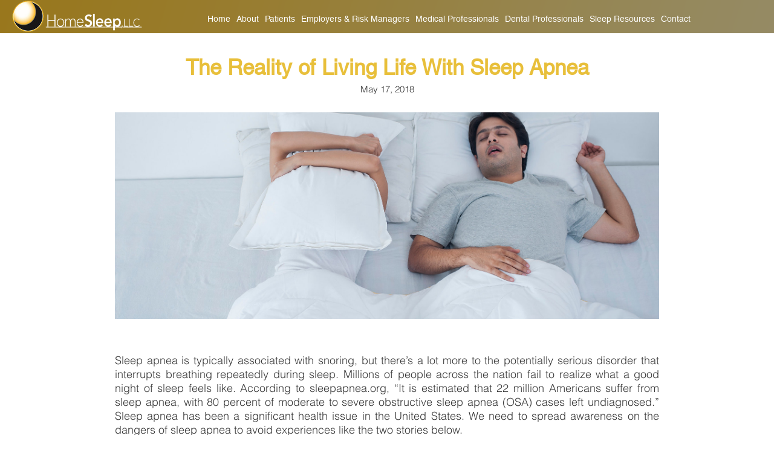

--- FILE ---
content_type: text/html; charset=UTF-8
request_url: https://www.homesleepllc.com/blog/-the-reality-of-living-life-with-sleep-apnea
body_size: 9831
content:
<!doctype html><!--[if lt IE 7]> <html class="no-js lt-ie9 lt-ie8 lt-ie7" lang="en-us" > <![endif]--><!--[if IE 7]>    <html class="no-js lt-ie9 lt-ie8" lang="en-us" >        <![endif]--><!--[if IE 8]>    <html class="no-js lt-ie9" lang="en-us" >               <![endif]--><!--[if gt IE 8]><!--><html class="no-js" lang="en-us"><!--<![endif]--><head>
    <meta charset="utf-8">
    <meta http-equiv="X-UA-Compatible" content="IE=edge,chrome=1">
    <meta name="author" content="Sample HubSpot User">
    <meta name="description" content="Sleep apnea is typically associated with snoring, but there's a lot more to the potentially serious disorder that interrupts breathing repeatedly during sleep. Symptoms include obesity, choking or gasping for air during sleep, daytime fatigue, and excessive sleepiness to name a few. ">
    <meta name="generator" content="HubSpot">
    <title>The Reality of Living Life With Sleep Apnea</title>
    
    
<meta name="viewport" content="width=device-width, initial-scale=1">

    <script src="/hs/hsstatic/jquery-libs/static-1.4/jquery/jquery-1.11.2.js"></script>
<script>hsjQuery = window['jQuery'];</script>
    <meta property="og:description" content="Sleep apnea is typically associated with snoring, but there's a lot more to the potentially serious disorder that interrupts breathing repeatedly during sleep. Symptoms include obesity, choking or gasping for air during sleep, daytime fatigue, and excessive sleepiness to name a few. ">
    <meta property="og:title" content="The Reality of Living Life With Sleep Apnea">
    <meta name="twitter:description" content="Sleep apnea is typically associated with snoring, but there's a lot more to the potentially serious disorder that interrupts breathing repeatedly during sleep. Symptoms include obesity, choking or gasping for air during sleep, daytime fatigue, and excessive sleepiness to name a few. ">
    <meta name="twitter:title" content="The Reality of Living Life With Sleep Apnea">

    

    
    <style>
a.cta_button{-moz-box-sizing:content-box !important;-webkit-box-sizing:content-box !important;box-sizing:content-box !important;vertical-align:middle}.hs-breadcrumb-menu{list-style-type:none;margin:0px 0px 0px 0px;padding:0px 0px 0px 0px}.hs-breadcrumb-menu-item{float:left;padding:10px 0px 10px 10px}.hs-breadcrumb-menu-divider:before{content:'›';padding-left:10px}.hs-featured-image-link{border:0}.hs-featured-image{float:right;margin:0 0 20px 20px;max-width:50%}@media (max-width: 568px){.hs-featured-image{float:none;margin:0;width:100%;max-width:100%}}.hs-screen-reader-text{clip:rect(1px, 1px, 1px, 1px);height:1px;overflow:hidden;position:absolute !important;width:1px}
</style>

<link rel="stylesheet" href="/hs/hsstatic/BlogSocialSharingSupport/static-1.258/bundles/project.css">
<link rel="stylesheet" href="/hs/hsstatic/AsyncSupport/static-1.501/sass/comments_listing_asset.css">
    

    
<!--  Added by GoogleAnalytics integration -->
<script>
var _hsp = window._hsp = window._hsp || [];
_hsp.push(['addPrivacyConsentListener', function(consent) { if (consent.allowed || (consent.categories && consent.categories.analytics)) {
  (function(i,s,o,g,r,a,m){i['GoogleAnalyticsObject']=r;i[r]=i[r]||function(){
  (i[r].q=i[r].q||[]).push(arguments)},i[r].l=1*new Date();a=s.createElement(o),
  m=s.getElementsByTagName(o)[0];a.async=1;a.src=g;m.parentNode.insertBefore(a,m)
})(window,document,'script','//www.google-analytics.com/analytics.js','ga');
  ga('create','UA-109684425-1','auto');
  ga('send','pageview');
}}]);
</script>

<!-- /Added by GoogleAnalytics integration -->



<link rel="amphtml" href="https://www.homesleepllc.com/blog/-the-reality-of-living-life-with-sleep-apnea?hs_amp=true">

<meta property="og:image" content="https://www.homesleepllc.com/hubfs/HomeSleep%20LLC%20V2%20-%20November%202017/Images/slide-2.jpg">
<meta property="og:image:width" content="1903">
<meta property="og:image:height" content="723">
<meta property="og:image:alt" content="slide-2">
<meta name="twitter:image" content="https://www.homesleepllc.com/hubfs/HomeSleep%20LLC%20V2%20-%20November%202017/Images/slide-2.jpg">
<meta name="twitter:image:alt" content="slide-2">

<meta property="og:url" content="https://www.homesleepllc.com/blog/-the-reality-of-living-life-with-sleep-apnea">
<meta name="twitter:card" content="summary_large_image">
<meta name="twitter:creator" content="@">

<link rel="canonical" href="https://www.homesleepllc.com/blog/-the-reality-of-living-life-with-sleep-apnea">

<meta property="og:type" content="article">
<link rel="alternate" type="application/rss+xml" href="https://www.homesleepllc.com/blog/rss.xml">
<meta name="twitter:domain" content="www.homesleepllc.com">
<script src="//platform.linkedin.com/in.js" type="text/javascript">
    lang: en_US
</script>

<meta http-equiv="content-language" content="en-us">
<link rel="stylesheet" href="//7052064.fs1.hubspotusercontent-na1.net/hubfs/7052064/hub_generated/template_assets/DEFAULT_ASSET/1763743186870/template_layout.min.css">


<link rel="stylesheet" href="https://www.homesleepllc.com/hubfs/hub_generated/template_assets/1/5448027117/1743421565110/template_HomeSleep_LLC_V2_November2017-style.css">




</head>
<body class="blog   hs-content-id-5683635211 hs-blog-post hs-blog-id-5411035296" style="">
    <div class="header-container-wrapper">
    <div class="header-container container-fluid">

<div class="row-fluid-wrapper row-depth-1 row-number-1 ">
<div class="row-fluid ">
<div class="span12 widget-span widget-type-global_group " style="" data-widget-type="global_group" data-x="0" data-w="12">
<div class="" data-global-widget-path="generated_global_groups/5448027121.html"><div class="row-fluid-wrapper row-depth-1 row-number-1 ">
<div class="row-fluid ">
<div class="span12 widget-span widget-type-cell custom-header-group" style="" data-widget-type="cell" data-x="0" data-w="12">

<div class="row-fluid-wrapper row-depth-1 row-number-2 ">
<div class="row-fluid ">
<div class="span12 widget-span widget-type-cell page-center" style="" data-widget-type="cell" data-x="0" data-w="12">

<div class="row-fluid-wrapper row-depth-1 row-number-3 ">
<div class="row-fluid ">
<div class="span3 widget-span widget-type-rich_text custom-logo" style="" data-widget-type="rich_text" data-x="0" data-w="3">
<div class="cell-wrapper layout-widget-wrapper">
<span id="hs_cos_wrapper_module_151141795682568" class="hs_cos_wrapper hs_cos_wrapper_widget hs_cos_wrapper_type_rich_text" style="" data-hs-cos-general-type="widget" data-hs-cos-type="rich_text"><a href="/"><img src="https://www.homesleepllc.com/hubfs/HomeSleep%20LLC%20V2%20-%20November%202017/Images/4f8030_af48801dd3cd4170aac08a94da548c62_mv2-1.png" alt="Home Sleep"></a></span>
</div><!--end layout-widget-wrapper -->
</div><!--end widget-span -->
<div class="span9 widget-span widget-type-cell custom-menu-container" style="" data-widget-type="cell" data-x="3" data-w="9">

<div class="row-fluid-wrapper row-depth-1 row-number-4 ">
<div class="row-fluid ">
<div class="span12 widget-span widget-type-menu custom-menu-primary" style="" data-widget-type="menu" data-x="0" data-w="12">
<div class="cell-wrapper layout-widget-wrapper">
<span id="hs_cos_wrapper_module_151141813303384" class="hs_cos_wrapper hs_cos_wrapper_widget hs_cos_wrapper_type_menu" style="" data-hs-cos-general-type="widget" data-hs-cos-type="menu"><div id="hs_menu_wrapper_module_151141813303384" class="hs-menu-wrapper active-branch flyouts hs-menu-flow-horizontal" role="navigation" data-sitemap-name="HomeSleep LLC V2 - Header Site Map - November 2017" data-menu-id="5448035363" aria-label="Navigation Menu">
 <ul role="menu" class="active-branch">
  <li class="hs-menu-item hs-menu-depth-1" role="none"><a href="https://www.homesleepllc.com" role="menuitem">Home</a></li>
  <li class="hs-menu-item hs-menu-depth-1 hs-item-has-children" role="none"><a href="https://www.homesleepllc.com/about" aria-haspopup="true" aria-expanded="false" role="menuitem">About</a>
   <ul role="menu" class="hs-menu-children-wrapper">
    <li class="hs-menu-item hs-menu-depth-2" role="none"><a href="https://www.homesleepllc.com/testimonials" role="menuitem">Testimonials</a></li>
    <li class="hs-menu-item hs-menu-depth-2" role="none"><a href="https://www.homesleepllc.com/privacy-notices-practices" role="menuitem">Privacy Notices and Practices</a></li>
   </ul></li>
  <li class="hs-menu-item hs-menu-depth-1 hs-item-has-children" role="none"><a href="https://www.homesleepllc.com/patients" aria-haspopup="true" aria-expanded="false" role="menuitem">Patients</a>
   <ul role="menu" class="hs-menu-children-wrapper">
    <li class="hs-menu-item hs-menu-depth-2" role="none"><a href="//www.homesleepllc.com/epworth-sleepiness-scale" role="menuitem">Epworth Sleepiness Scale</a></li>
    <li class="hs-menu-item hs-menu-depth-2" role="none"><a href="https://www.homesleepllc.com/instructions-and-helpful-tips" role="menuitem">Instructions and Helpful Tips</a></li>
    <li class="hs-menu-item hs-menu-depth-2" role="none"><a href="https://www.homesleepllc.com/patients-faq" role="menuitem">Medical Patients FAQ</a></li>
    <li class="hs-menu-item hs-menu-depth-2" role="none"><a href="https://www.homesleepllc.com/dental-patients-faq" role="menuitem">Dental Patients FAQ</a></li>
    <li class="hs-menu-item hs-menu-depth-2" role="none"><a href="https://www.homesleepllc.com/patients" role="menuitem">Pay your Bill</a></li>
    <li class="hs-menu-item hs-menu-depth-2" role="none"><a href="https://www.homesleepllc.com/late-fees-and-damaged-lost-unit-policy" role="menuitem">Late Fees and Damaged/Lost Unit Policy</a></li>
   </ul></li>
  <li class="hs-menu-item hs-menu-depth-1" role="none"><a href="https://www.homesleepllc.com/employers-risk-managers" role="menuitem">Employers &amp; Risk Managers</a></li>
  <li class="hs-menu-item hs-menu-depth-1 hs-item-has-children" role="none"><a href="https://www.homesleepllc.com/medical-professionals-main" aria-haspopup="true" aria-expanded="false" role="menuitem">Medical Professionals</a>
   <ul role="menu" class="hs-menu-children-wrapper">
    <li class="hs-menu-item hs-menu-depth-2" role="none"><a href="https://www.homesleepllc.com/our-osa-solution-medical" role="menuitem">Our OSA Solution</a></li>
    <li class="hs-menu-item hs-menu-depth-2" role="none"><a href="https://www.homesleepllc.com/sleep-questionnaire-medical" role="menuitem">Sleep Questionnaire</a></li>
    <li class="hs-menu-item hs-menu-depth-2" role="none"><a href="https://www.homesleepllc.com/patient-brochure-medical" role="menuitem">Patient Brochure</a></li>
    <li class="hs-menu-item hs-menu-depth-2" role="none"><a href="https://www.homesleepllc.com/medical-referral-form" role="menuitem">Medical Referral Form</a></li>
   </ul></li>
  <li class="hs-menu-item hs-menu-depth-1 hs-item-has-children" role="none"><a href="https://www.homesleepllc.com/dental-professionals" aria-haspopup="true" aria-expanded="false" role="menuitem">Dental Professionals</a>
   <ul role="menu" class="hs-menu-children-wrapper">
    <li class="hs-menu-item hs-menu-depth-2" role="none"><a href="https://www.homesleepllc.com/our-osa-solution-dentist" role="menuitem">Our OSA Solution Dentist</a></li>
    <li class="hs-menu-item hs-menu-depth-2" role="none"><a href="https://www.homesleepllc.com/sleep-questionnaire-dental" role="menuitem">Sleep Questionnaire</a></li>
    <li class="hs-menu-item hs-menu-depth-2" role="none"><a href="https://www.homesleepllc.com/patient-brochure-dental" role="menuitem">Patient Brochure</a></li>
    <li class="hs-menu-item hs-menu-depth-2" role="none"><a href="https://www.homesleepllc.com/dental-medical-referral-form" role="menuitem">Dental Referral Form</a></li>
    <li class="hs-menu-item hs-menu-depth-2" role="none"><a href="https://www.homesleepllc.com/dental-chairside-screener" role="menuitem">Chairside Screener</a></li>
   </ul></li>
  <li class="hs-menu-item hs-menu-depth-1 hs-item-has-children active-branch" role="none"><a href="javascript:;" aria-haspopup="true" aria-expanded="false" role="menuitem">Sleep Resources</a>
   <ul role="menu" class="hs-menu-children-wrapper active-branch">
    <li class="hs-menu-item hs-menu-depth-2 active active-branch" role="none"><a href="https://www.homesleepllc.com/blog" role="menuitem">Blogs</a></li>
    <li class="hs-menu-item hs-menu-depth-2" role="none"><a href="https://www.homesleepllc.com/sleep-apnea-in-the-news" role="menuitem">Sleep Apnea In The News</a></li>
    <li class="hs-menu-item hs-menu-depth-2" role="none"><a href="https://www.homesleepllc.com/helpful-sleep-resources" role="menuitem">Helpful Sleep Resources</a></li>
    <li class="hs-menu-item hs-menu-depth-2" role="none"><a href="https://www.homesleepllc.com/resources" role="menuitem">Sleep Organizations</a></li>
   </ul></li>
  <li class="hs-menu-item hs-menu-depth-1" role="none"><a href="https://www.homesleepllc.com/contact" role="menuitem">Contact</a></li>
 </ul>
</div></span></div><!--end layout-widget-wrapper -->
</div><!--end widget-span -->
</div><!--end row-->
</div><!--end row-wrapper -->

</div><!--end widget-span -->
</div><!--end row-->
</div><!--end row-wrapper -->

</div><!--end widget-span -->
</div><!--end row-->
</div><!--end row-wrapper -->

</div><!--end widget-span -->
</div><!--end row-->
</div><!--end row-wrapper -->
</div>
</div><!--end widget-span -->
</div><!--end row-->
</div><!--end row-wrapper -->

    </div><!--end header -->
</div><!--end header wrapper -->

<div class="body-container-wrapper">
    <div class="body-container container-fluid">

<div class="row-fluid-wrapper row-depth-1 row-number-1 ">
<div class="row-fluid ">
<div class="span12 widget-span widget-type-cell page-center content-wrapper" style="" data-widget-type="cell" data-x="0" data-w="12">

<div class="row-fluid-wrapper row-depth-1 row-number-2 ">
<div class="row-fluid ">
<div class="span12 widget-span widget-type-cell blog-content" style="" data-widget-type="cell" data-x="0" data-w="12">

<div class="row-fluid-wrapper row-depth-1 row-number-3 ">
<div class="row-fluid ">
<div class="span12 widget-span widget-type-blog_content " style="" data-widget-type="blog_content" data-x="0" data-w="12">
<div class="blog-section">
    <div class="blog-post-wrapper cell-wrapper">
       <div class="blog-section">
            <div class="blog-post-wrapper cell-wrapper">
                <div class="section post-header">
                    <h1><span id="hs_cos_wrapper_name" class="hs_cos_wrapper hs_cos_wrapper_meta_field hs_cos_wrapper_type_text" style="" data-hs-cos-general-type="meta_field" data-hs-cos-type="text">The Reality of Living Life With Sleep Apnea</span></h1>
                    <div class="custom-date">
                        May
                        17,
                        2018
                    </div>
                   <span class="hide">
                        <span id="hs_cos_wrapper_image_listing_page" class="hs_cos_wrapper hs_cos_wrapper_widget hs_cos_wrapper_type_image" style="" data-hs-cos-general-type="widget" data-hs-cos-type="image"></span>
                    </span>
                </div>
                <div class="custom-post-image">
                    <img src="https://www.homesleepllc.com/hubfs/HomeSleep%20LLC%20V2%20-%20November%202017/Images/slide-2.jpg" alt="The Reality of Living Life With Sleep Apnea">
                </div>
                
                <div class="section post-body">
                    <span id="hs_cos_wrapper_post_body" class="hs_cos_wrapper hs_cos_wrapper_meta_field hs_cos_wrapper_type_rich_text" style="" data-hs-cos-general-type="meta_field" data-hs-cos-type="rich_text"><p><span>Sleep apnea is typically associated with snoring, but there’s a lot more to the potentially serious disorder that interrupts breathing repeatedly during sleep. Millions of people across the nation fail to realize what a good night of sleep feels like. According to sleepapnea.org, “It is estimated that 22 million Americans suffer from sleep apnea, with 80 percent of moderate to severe obstructive sleep apnea (OSA) cases left undiagnosed.” Sleep apnea has been a significant health issue in the United States. We need to spread awareness on the dangers of sleep apnea to avoid experiences like the two stories below.</span></p>
<!--more-->
<p>&nbsp;</p>
<p style="text-align: center;"><!--HubSpot Call-to-Action Code --><span class="hs-cta-wrapper" id="hs-cta-wrapper-1ce5cb42-8e34-4e8e-8bff-ed634ed13f66"><span class="hs-cta-node hs-cta-1ce5cb42-8e34-4e8e-8bff-ed634ed13f66" id="hs-cta-1ce5cb42-8e34-4e8e-8bff-ed634ed13f66"><!--[if lte IE 8]><div id="hs-cta-ie-element"></div><![endif]--><a href="https://cta-redirect.hubspot.com/cta/redirect/4017103/1ce5cb42-8e34-4e8e-8bff-ed634ed13f66" target="_blank" rel="noopener"><img class="hs-cta-img" id="hs-cta-img-1ce5cb42-8e34-4e8e-8bff-ed634ed13f66" style="border-width:0px;" src="https://no-cache.hubspot.com/cta/default/4017103/1ce5cb42-8e34-4e8e-8bff-ed634ed13f66.png" alt="Click here to order a HomeSleep Study!"></a></span><script charset="utf-8" src="/hs/cta/cta/current.js"></script><script type="text/javascript"> hbspt.cta._relativeUrls=true;hbspt.cta.load(4017103, '1ce5cb42-8e34-4e8e-8bff-ed634ed13f66', {"useNewLoader":"true","region":"na1"}); </script></span><!-- end HubSpot Call-to-Action Code --></p>
<p>&nbsp;</p>
<p>True Experience #1: Dan is in the healthcare industry and saves lives for a living. He takes great pride in helping others every day but there’s one problem. He isn’t taking care of himself! He snores like crazy (that’s when he actually falls asleep). Most of the time, he cannot sleep. He has such a hard time falling asleep because he mentions all he hears in his head at night are sirens and the dispatchers on the radios with emergency calls. Sleep apnea is dangerous if left undiagnosed and untreated and he knows that. For the sake of his family, he decides to get tested. He receives a home sleep test and takes the test for one night. Once he returns the device, he receives his results which show that he has severe obstructive sleep apnea. Now what?</p>
<p>&nbsp;</p>
<p>Dan decided he did not want to follow up with his physician. He doesn’t want to admit he has sleep apnea (despite what the results had shown) because he doesn’t want to use a PAP machine. As a healthcare professional, he is well aware of the different options available for his health. You know the saying, “You won’t know if you don’t try.” You won’t get to experience a restful night’s sleep until you have decided to admit that you have sleep apnea and treat the dangerous sleep disorder. Try sleeping with a PAP machine or an oral appliance. Once you treat your sleep apnea, you’ll be grateful you took the steps necessary to improve your own health!</p>
<p>&nbsp;</p>
<p>True Experience #2: Harry has no idea what a “good night sleep” is and he does not remember the last time he was able to sleep without waking himself up. He chokes in his sleep, wakes up gasping for air, and he snores! He’s lived with these symptoms for over 10 years but he has decided to take action now. Why did he wait over 10 years to improve his overall sleep quality and his health? He is only doing it for his wife! Yes, his wife. He said she wakes up angry due to lack of sleep because all she hears is his loud snoring at night. He just wants her to stop complaining every morning. He experienced divorce</p>
<p>years ago due to his sleep apnea and he doesn’t want to lose his wife for the second time due to his loud snoring.</p>
<p>&nbsp;</p>
<p>Harry stated he doesn’t care for his own health, he cares about his wife. Now, let’s think about this for a second. If he truly cared for his wife, he would care about his health. Untreated sleep apnea can lead to premature death. The symptoms that Harry experiences every night are dangerous. Therefore, if something happens to him, his wife will be left without her husband.</p>
<p style="text-align: left;">&nbsp;<img src="https://www.homesleepllc.com/hs-fs/hubfs/HomeSleep%20LLC%20V2%20-%20November%202017/Images/4f8030_051aa642762f42428be6ff28423d3db6_mv2_d_2560_1440_s_2.png?width=600&amp;name=4f8030_051aa642762f42428be6ff28423d3db6_mv2_d_2560_1440_s_2.png" alt="4f8030_051aa642762f42428be6ff28423d3db6_mv2_d_2560_1440_s_2" width="600" style="width: 600px; display: block; margin: 0px auto;" srcset="https://www.homesleepllc.com/hs-fs/hubfs/HomeSleep%20LLC%20V2%20-%20November%202017/Images/4f8030_051aa642762f42428be6ff28423d3db6_mv2_d_2560_1440_s_2.png?width=300&amp;name=4f8030_051aa642762f42428be6ff28423d3db6_mv2_d_2560_1440_s_2.png 300w, https://www.homesleepllc.com/hs-fs/hubfs/HomeSleep%20LLC%20V2%20-%20November%202017/Images/4f8030_051aa642762f42428be6ff28423d3db6_mv2_d_2560_1440_s_2.png?width=600&amp;name=4f8030_051aa642762f42428be6ff28423d3db6_mv2_d_2560_1440_s_2.png 600w, https://www.homesleepllc.com/hs-fs/hubfs/HomeSleep%20LLC%20V2%20-%20November%202017/Images/4f8030_051aa642762f42428be6ff28423d3db6_mv2_d_2560_1440_s_2.png?width=900&amp;name=4f8030_051aa642762f42428be6ff28423d3db6_mv2_d_2560_1440_s_2.png 900w, https://www.homesleepllc.com/hs-fs/hubfs/HomeSleep%20LLC%20V2%20-%20November%202017/Images/4f8030_051aa642762f42428be6ff28423d3db6_mv2_d_2560_1440_s_2.png?width=1200&amp;name=4f8030_051aa642762f42428be6ff28423d3db6_mv2_d_2560_1440_s_2.png 1200w, https://www.homesleepllc.com/hs-fs/hubfs/HomeSleep%20LLC%20V2%20-%20November%202017/Images/4f8030_051aa642762f42428be6ff28423d3db6_mv2_d_2560_1440_s_2.png?width=1500&amp;name=4f8030_051aa642762f42428be6ff28423d3db6_mv2_d_2560_1440_s_2.png 1500w, https://www.homesleepllc.com/hs-fs/hubfs/HomeSleep%20LLC%20V2%20-%20November%202017/Images/4f8030_051aa642762f42428be6ff28423d3db6_mv2_d_2560_1440_s_2.png?width=1800&amp;name=4f8030_051aa642762f42428be6ff28423d3db6_mv2_d_2560_1440_s_2.png 1800w" sizes="(max-width: 600px) 100vw, 600px"></p>
<p style="text-align: left;">&nbsp;</p>
<p>“I know I have sleep apnea, but I don’t want to admit it.” I’m sure many sleep apnea sufferers can relate. We all know someone who snores loudly, and if they aren’t snoring that means they’re having a hard time falling asleep. You tell them how loud they snore and they admit to it, but now what? You ask them to get tested, but they don’t want to. Why? “Well, I would rather snore than use a huge mask over my face to sleep for the rest of my life.” With 80% of moderate to severe sleep apnea cases left undiagnosed, the health consequences of doing nothing can be catastrophic!</p>
<p>&nbsp;</p>
<p>If you’ve heard this before, tell the “sleep apnea sufferer” to do his research on treatment options. If he is diagnosed with sleep apnea there are many different types of masks to choose from. Not only can you find hundreds of different types of mask online, you can be fitted for a mask when initially receiving the machine to find one that is comfortable for you. Yes, many people who receive the PAP machine are skeptical because they don’t want to use the machine to begin with, but it doesn’t hurt to try, right? It may take a few nights to get used to, but after the first few days, it becomes part of your normal sleep routine. Most people who receive PAP therapy are grateful because they are finally able to experience a restful night’s sleep.</p>
<p>&nbsp;</p>
<p>PAP therapy is not the only option; there are several options available that you can discuss with your physician when you have completed your home sleep test. There are recommendations on your sleep study results that are provided by our board-certified sleep medicine physicians who interpret the results. An alternative option is to be fitted for an oral appliance. Weight loss or surgery are also options that can be discussed with your physician. Just remember, you have options and the best treatment is the one that you will follow.</p>
<p>&nbsp;</p>
<p>If you have questions about the home sleep testing process please call us. We’re here to help you!</p>
<p>&nbsp;</p>
<div style="text-align: center;"><strong><em><!--HubSpot Call-to-Action Code --><span class="hs-cta-wrapper" id="hs-cta-wrapper-e2eadfe2-b649-4f28-ac7f-21eaf226e6d3"><span class="hs-cta-node hs-cta-e2eadfe2-b649-4f28-ac7f-21eaf226e6d3" id="hs-cta-e2eadfe2-b649-4f28-ac7f-21eaf226e6d3"><!--[if lte IE 8]><div id="hs-cta-ie-element"></div><![endif]--><a href="https://cta-redirect.hubspot.com/cta/redirect/4017103/e2eadfe2-b649-4f28-ac7f-21eaf226e6d3"><img class="hs-cta-img" id="hs-cta-img-e2eadfe2-b649-4f28-ac7f-21eaf226e6d3" style="border-width:0px;" src="https://no-cache.hubspot.com/cta/default/4017103/e2eadfe2-b649-4f28-ac7f-21eaf226e6d3.png" alt="CONTACT US!"></a></span><script charset="utf-8" src="/hs/cta/cta/current.js"></script><script type="text/javascript"> hbspt.cta._relativeUrls=true;hbspt.cta.load(4017103, 'e2eadfe2-b649-4f28-ac7f-21eaf226e6d3', {"useNewLoader":"true","region":"na1"}); </script></span><!-- end HubSpot Call-to-Action Code --></em></strong></div></span>
                </div>
                
                <div class="custom-blog-share">
                    <span id="hs_cos_wrapper_blog_social_sharing" class="hs_cos_wrapper hs_cos_wrapper_widget hs_cos_wrapper_type_blog_social_sharing" style="" data-hs-cos-general-type="widget" data-hs-cos-type="blog_social_sharing">
<div class="hs-blog-social-share">
    <ul class="hs-blog-social-share-list">
        
        <li class="hs-blog-social-share-item hs-blog-social-share-item-twitter">
            <!-- Twitter social share -->
            <a href="https://twitter.com/share" class="twitter-share-button" data-lang="en" data-url="https://www.homesleepllc.com/blog/-the-reality-of-living-life-with-sleep-apnea" data-size="medium" data-text="The Reality of Living Life With Sleep Apnea">Tweet</a>
        </li>
        

        
        <li class="hs-blog-social-share-item hs-blog-social-share-item-linkedin">
            <!-- LinkedIn social share -->
            <script type="IN/Share" data-url="https://www.homesleepllc.com/blog/-the-reality-of-living-life-with-sleep-apnea" data-showzero="true" data-counter="right"></script>
        </li>
        

        
        <li class="hs-blog-social-share-item hs-blog-social-share-item-facebook">
            <!-- Facebook share -->
            <div class="fb-share-button" data-href="https://www.homesleepllc.com/blog/-the-reality-of-living-life-with-sleep-apnea" data-layout="button_count"></div>
        </li>
        
    </ul>
 </div>

</span>
                </div>
                
            </div>
        </div>
        <!-- Optional: Blog Author Bio Box -->
        
    </div>
</div>
</div>

</div><!--end row-->
</div><!--end row-wrapper -->

<div class="row-fluid-wrapper row-depth-1 row-number-4 ">
<div class="row-fluid ">
<div class="span12 widget-span widget-type-custom_widget blog-subscribe-widget" style="" data-widget-type="custom_widget" data-x="0" data-w="12">
<div id="hs_cos_wrapper_module_153263504867536" class="hs_cos_wrapper hs_cos_wrapper_widget hs_cos_wrapper_type_module widget-type-blog_subscribe" style="" data-hs-cos-general-type="widget" data-hs-cos-type="module">


<span id="hs_cos_wrapper_module_153263504867536_blog_subscribe" class="hs_cos_wrapper hs_cos_wrapper_widget hs_cos_wrapper_type_blog_subscribe" style="" data-hs-cos-general-type="widget" data-hs-cos-type="blog_subscribe"><h3 id="hs_cos_wrapper_module_153263504867536_blog_subscribe_title" class="hs_cos_wrapper form-title" data-hs-cos-general-type="widget_field" data-hs-cos-type="text">Subscribe to email updates!</h3>

<div id="hs_form_target_module_153263504867536_blog_subscribe_1568"></div>



</span></div>

</div><!--end widget-span -->
</div><!--end row-->
</div><!--end row-wrapper -->

<div class="row-fluid-wrapper row-depth-1 row-number-5 ">
<div class="row-fluid ">
<div class="span12 widget-span widget-type-blog_comments " style="" data-widget-type="blog_comments" data-x="0" data-w="12">
<div class="cell-wrapper layout-widget-wrapper">
<span id="hs_cos_wrapper_blog_comments" class="hs_cos_wrapper hs_cos_wrapper_widget hs_cos_wrapper_type_blog_comments" style="" data-hs-cos-general-type="widget" data-hs-cos-type="blog_comments">
<div class="section post-footer">
    <div id="comments-listing" class="new-comments"></div>
    
      <div id="hs_form_target_528a3e2b-f1ae-4b78-91e5-bf4edf45a704"></div>
      
      
      
      
    
</div>

</span></div><!--end layout-widget-wrapper -->
</div><!--end widget-span -->
</div><!--end row-->
</div><!--end row-wrapper -->

</div><!--end widget-span -->
</div><!--end row-->
</div><!--end row-wrapper -->

</div><!--end widget-span -->
</div><!--end row-->
</div><!--end row-wrapper -->

    </div><!--end body -->
</div><!--end body wrapper -->

<div class="footer-container-wrapper">
    <div class="footer-container container-fluid">

<div class="row-fluid-wrapper row-depth-1 row-number-1 ">
<div class="row-fluid ">
<div class="span12 widget-span widget-type-global_group " style="" data-widget-type="global_group" data-x="0" data-w="12">
<div class="" data-global-widget-path="generated_global_groups/5448027118.html"><div class="row-fluid-wrapper row-depth-1 row-number-1">
<div class="row-fluid ">
<div class="span12 widget-span widget-type-cell custom-footer-group" style="" data-widget-type="cell" data-x="0" data-w="12">

<div class="row-fluid-wrapper row-depth-1 row-number-2">
<div class="row-fluid ">
<div class="span12 widget-span widget-type-cell page-center" style="" data-widget-type="cell" data-x="0" data-w="12">

<div class="row-fluid-wrapper row-depth-1 row-number-3">
<div class="row-fluid ">
<div class="span4 widget-span widget-type-rich_text custom-footer-logo" style="" data-widget-type="rich_text" data-x="0" data-w="4">
<div class="cell-wrapper layout-widget-wrapper">
<span id="hs_cos_wrapper_module_1511418179297113" class="hs_cos_wrapper hs_cos_wrapper_widget hs_cos_wrapper_type_rich_text" style="" data-hs-cos-general-type="widget" data-hs-cos-type="rich_text"><a href="/"><img src="https://www.homesleepllc.com/hubfs/HomeSleep%20LLC%20V2%20-%20November%202017/Images/4f8030_d64962f621b94e9a91b9504ffe32aa63_mv2-1.png" alt="Home Sleep"></a></span>
</div><!--end layout-widget-wrapper -->
</div><!--end widget-span -->
<div class="span5 widget-span widget-type-rich_text custom-social-icon" style="" data-widget-type="rich_text" data-x="4" data-w="5">
<div class="cell-wrapper layout-widget-wrapper">
<span id="hs_cos_wrapper_module_1511418214785125" class="hs_cos_wrapper hs_cos_wrapper_widget hs_cos_wrapper_type_rich_text" style="" data-hs-cos-general-type="widget" data-hs-cos-type="rich_text"><ul>
<li><a href="https://www.facebook.com/homesleepllc" target="_blank"><img src="https://www.homesleepllc.com/hubfs/HomeSleep%20LLC%20V2%20-%20November%202017/Images/4057345bcf57474b96976284050c00df.png" alt="Facebook"></a></li>
<li><a href="https://twitter.com/homesleepllc" target="_blank" data-mce-target="_blank"><img src="https://www.homesleepllc.com/hubfs/HomeSleep%20LLC%20V2%20-%20November%202017/Images/870f97661ed14a5bb2d96ecbddec0aed.png" alt="Twitter"></a></li>
<li><a href="https://www.youtube.com/channel/UChgbt0ki6dLnpCp5gvfwxVQ" target="_blank"><img src="https://www.homesleepllc.com/hubfs/HomeSleep%20LLC%20V2%20-%20November%202017/Images/45bce1d726f64f1999c49feae57f6298.png" alt="Youtube"></a></li>
</ul></span>
</div><!--end layout-widget-wrapper -->
</div><!--end widget-span -->
<div class="span3 widget-span widget-type-rich_text custom-side-footer-logo" style="" data-widget-type="rich_text" data-x="9" data-w="3">
<div class="cell-wrapper layout-widget-wrapper">
<span id="hs_cos_wrapper_module_1511418213849124" class="hs_cos_wrapper hs_cos_wrapper_widget hs_cos_wrapper_type_rich_text" style="" data-hs-cos-general-type="widget" data-hs-cos-type="rich_text"><img src="https://www.homesleepllc.com/hubfs/HomeSleep%20LLC%20V2%20-%20November%202017/Images/Accredated.png" alt="Accrediated"><img src="https://www.homesleepllc.com/hubfs/HomeSleep%20LLC%20V2%20-%20November%202017/Images/material%20quality.png" alt="Material Quality"></span>
</div><!--end layout-widget-wrapper -->
</div><!--end widget-span -->
</div><!--end row-->
</div><!--end row-wrapper -->

</div><!--end widget-span -->
</div><!--end row-->
</div><!--end row-wrapper -->

</div><!--end widget-span -->
</div><!--end row-->
</div><!--end row-wrapper -->

<div class="row-fluid-wrapper row-depth-1 row-number-4">
<div class="row-fluid ">
<div class="span12 widget-span widget-type-cell custom-footer-bottom-group" style="" data-widget-type="cell" data-x="0" data-w="12">

<div class="row-fluid-wrapper row-depth-1 row-number-5">
<div class="row-fluid ">
<div class="span12 widget-span widget-type-cell page-center" style="" data-widget-type="cell" data-x="0" data-w="12">

<div class="row-fluid-wrapper row-depth-1 row-number-6">
<div class="row-fluid ">
<div class="span3 widget-span widget-type-rich_text custom-copyright" style="" data-widget-type="rich_text" data-x="0" data-w="3">
<div class="cell-wrapper layout-widget-wrapper">
<span id="hs_cos_wrapper_module_1511418185505117" class="hs_cos_wrapper hs_cos_wrapper_widget hs_cos_wrapper_type_rich_text" style="" data-hs-cos-general-type="widget" data-hs-cos-type="rich_text"><p>© 2017 HomeSleep, LLC</p></span>
</div><!--end layout-widget-wrapper -->
</div><!--end widget-span -->
<div class="span9 widget-span widget-type-raw_html custom-footer-contact" style="" data-widget-type="raw_html" data-x="3" data-w="9">
<div class="cell-wrapper layout-widget-wrapper">
<span id="hs_cos_wrapper_module_1511418985185163" class="hs_cos_wrapper hs_cos_wrapper_widget hs_cos_wrapper_type_raw_html" style="" data-hs-cos-general-type="widget" data-hs-cos-type="raw_html"><ul>
<li>
<svg xmlns="http://www.w3.org/2000/svg" viewbox="28.5 27.899978637695312 143.60000610351562 143.50003051757812" role="img" preserveaspectratio="xMidYMid meet">
<g>
<path d="M170.5 142.3l-.7-2.1c-1.7-5-7.2-10.2-12.2-11.6l-18.7-5.1c-5.1-1.4-12.3.5-16 4.2l-6.8 6.8c-24.6-6.6-43.8-25.9-50.5-50.5l6.8-6.8c3.7-3.7 5.6-10.9 4.2-16l-5.1-18.7c-1.4-5.1-6.6-10.6-11.6-12.2l-2.1-.7c-5-1.7-12.1 0-15.8 3.7L31.9 43.4c-1.8 1.8-3 6.9-3 7-.4 32.1 12.2 63.1 35 85.8 22.7 22.7 53.5 35.2 85.5 35 .2 0 5.5-1.1 7.3-2.9l10.1-10.1c3.7-3.9 5.3-11 3.7-15.9z"></path>
</g>
</svg> <span>888.425.8988</span>
</li>
<li>
<svg xmlns="http://www.w3.org/2000/svg" viewbox="28.687166213989258 50.34516906738281 143.6256866455078 95.75167846679688" role="img" preserveaspectratio="xMidYMid meet">
<g>
<path d="M100.491 100.909l71.821-33.113V53.338a2.99 2.99 0 0 0-2.992-2.992H31.68a2.99 2.99 0 0 0-2.992 2.992v14.681l71.803 32.89z"></path>
<path d="M101.754 106.923a2.987 2.987 0 0 1-1.251.275h-.006c-.415 0-.838-.087-1.245-.269L28.688 74.6v68.504a2.99 2.99 0 0 0 2.992 2.992h137.64a2.99 2.99 0 0 0 2.992-2.992V74.389l-70.558 32.534z"></path>
</g>
</svg> <a href="mailto:info@homesleepllc.com">info@homesleepllc.com</a>
</li>
<li>
<svg xmlns="http://www.w3.org/2000/svg" viewbox="-14.1291555404663 2.350299644470219 128.25830345153807 97.2994026184082" role="img" preserveaspectratio="xMidYMid meet">
<g>
<path d="M6.229 6.773v88.454h59.606l27.936-29.064V6.773H6.229zm3.648 3.648h80.247v54.714H62.766V91.58H9.877V10.421zm74.775 59.273L66.414 87.833V69.694h18.238z"></path>
</g>
</svg> 
<span>855-967-1112</span>
</li>
</ul></span>
</div><!--end layout-widget-wrapper -->
</div><!--end widget-span -->
</div><!--end row-->
</div><!--end row-wrapper -->

</div><!--end widget-span -->
</div><!--end row-->
</div><!--end row-wrapper -->

</div><!--end widget-span -->
</div><!--end row-->
</div><!--end row-wrapper -->

<div class="row-fluid-wrapper row-depth-1 row-number-7">
<div class="row-fluid ">
<div class="span12 widget-span widget-type-raw_html custom-js-import" style="" data-widget-type="raw_html" data-x="0" data-w="12">
<div class="cell-wrapper layout-widget-wrapper">
<span id="hs_cos_wrapper_module_1496851117404109" class="hs_cos_wrapper hs_cos_wrapper_widget hs_cos_wrapper_type_raw_html" style="" data-hs-cos-general-type="widget" data-hs-cos-type="raw_html"><!-- HubSpot Main JS -->
<script src="https://www.homesleepllc.com/hubfs/hub_generated/template_assets/1/5448027115/1743421566519/template_HomeSleep_LLC_V2_November2017-main.js"></script>
<script>
$('.custom-home-slider .hs_cos_gallery_slide .slick-slide-inner-wrapper > img').each(function(){
var getSrc = $(this).attr('data-lazy') || $(this).attr('src');
$(this).closest('.hs_cos_gallery_slide').css('background-image','url(' + getSrc + ')');
$(this).remove();
});
</script>
<script src="https://www.homesleepllc.com/hubfs/HomeSleep%20LLC%20V2%20-%20November%202017/Files/matchHeight.js"></script>
<script>
$('document').ready(function(){
$('.matchHeight ').matchHeight();
$('.left-column .header').matchHeight({
target: $('.right-column .header'),
byRow: true
//     	});
//      $('.left-column .middle-group').matchHeight({
//      		target: $('.right-column .middle-group'),
//        	byRow: true
//      });
$('.left-column .middle-group').matchHeight({
target: $('.right-column .description'),
byRow: true
});
});
</script>
<script async defer src="https://maps.googleapis.com/maps/api/js?key=AIzaSyAuki9XHDQIbwgsu6UaCUPfxfZ6REUxVJg&amp;callback=initMap" type="text/javascript"></script></span>
</div><!--end layout-widget-wrapper -->
</div><!--end widget-span -->
</div><!--end row-->
</div><!--end row-wrapper -->
</div>
</div><!--end widget-span -->
</div><!--end row-->
</div><!--end row-wrapper -->

    </div><!--end footer -->
</div><!--end footer wrapper -->

    
<!-- HubSpot performance collection script -->
<script defer src="/hs/hsstatic/content-cwv-embed/static-1.1293/embed.js"></script>
<script src="/hs/hsstatic/keyboard-accessible-menu-flyouts/static-1.17/bundles/project.js"></script>
<script>
var hsVars = hsVars || {}; hsVars['language'] = 'en-us';
</script>

<script src="/hs/hsstatic/cos-i18n/static-1.53/bundles/project.js"></script>

    <!--[if lte IE 8]>
    <script charset="utf-8" src="https://js.hsforms.net/forms/v2-legacy.js"></script>
    <![endif]-->

<script data-hs-allowed="true" src="/_hcms/forms/v2.js"></script>

  <script data-hs-allowed="true">
      hbspt.forms.create({
          portalId: '4017103',
          formId: '28ec3042-503a-48a2-afdf-cce97e5829f6',
          formInstanceId: '1568',
          pageId: '5683635211',
          region: 'na1',
          
          pageName: 'The Reality of Living Life With Sleep Apnea',
          
          contentType: 'blog-post',
          
          formsBaseUrl: '/_hcms/forms/',
          
          
          inlineMessage: "Thanks for subscribing!",
          
          css: '',
          target: '#hs_form_target_module_153263504867536_blog_subscribe_1568',
          
          formData: {
            cssClass: 'hs-form stacked'
          }
      });
  </script>

<script src="/hs/hsstatic/AsyncSupport/static-1.501/js/comment_listing_asset.js"></script>
<script>
  function hsOnReadyPopulateCommentsFeed() {
    var options = {
      commentsUrl: "https://api-na1.hubapi.com/comments/v3/comments/thread/public?portalId=4017103&offset=0&limit=1000&contentId=5683635211&collectionId=5411035296",
      maxThreadDepth: 1,
      showForm: true,
      
      skipAssociateContactReason: 'blogComment',
      disableContactPromotion: true,
      
      target: "hs_form_target_528a3e2b-f1ae-4b78-91e5-bf4edf45a704",
      replyTo: "Reply to <em>{{user}}</em>",
      replyingTo: "Replying to {{user}}"
    };
    window.hsPopulateCommentsFeed(options);
  }

  if (document.readyState === "complete" ||
      (document.readyState !== "loading" && !document.documentElement.doScroll)
  ) {
    hsOnReadyPopulateCommentsFeed();
  } else {
    document.addEventListener("DOMContentLoaded", hsOnReadyPopulateCommentsFeed);
  }

</script>


          <!--[if lte IE 8]>
          <script charset="utf-8" src="https://js.hsforms.net/forms/v2-legacy.js"></script>
          <![endif]-->
      

        <script data-hs-allowed="true">
            hbspt.forms.create({
                portalId: '4017103',
                formId: '528a3e2b-f1ae-4b78-91e5-bf4edf45a704',
                pageId: '5683635211',
                region: 'na1',
                pageName: "The Reality of Living Life With Sleep Apnea",
                contentType: 'blog-post',
                
                formsBaseUrl: '/_hcms/forms/',
                
                
                
                css: '',
                target: "#hs_form_target_528a3e2b-f1ae-4b78-91e5-bf4edf45a704",
                type: 'BLOG_COMMENT',
                
                submitButtonClass: 'hs-button primary',
                formInstanceId: '2652',
                getExtraMetaDataBeforeSubmit: window.hsPopulateCommentFormGetExtraMetaDataBeforeSubmit
            });

            window.addEventListener('message', function(event) {
              var origin = event.origin; var data = event.data;
              if ((origin != null && (origin === 'null' || document.location.href.toLowerCase().indexOf(origin.toLowerCase()) === 0)) && data !== null && data.type === 'hsFormCallback' && data.id == '528a3e2b-f1ae-4b78-91e5-bf4edf45a704') {
                if (data.eventName === 'onFormReady') {
                  window.hsPopulateCommentFormOnFormReady({
                    successMessage: "Your comment has been received.",
                    target: "#hs_form_target_528a3e2b-f1ae-4b78-91e5-bf4edf45a704"
                  });
                } else if (data.eventName === 'onFormSubmitted') {
                  window.hsPopulateCommentFormOnFormSubmitted();
                }
              }
            });
        </script>
      

<!-- Start of HubSpot Analytics Code -->
<script type="text/javascript">
var _hsq = _hsq || [];
_hsq.push(["setContentType", "blog-post"]);
_hsq.push(["setCanonicalUrl", "https:\/\/www.homesleepllc.com\/blog\/-the-reality-of-living-life-with-sleep-apnea"]);
_hsq.push(["setPageId", "5683635211"]);
_hsq.push(["setContentMetadata", {
    "contentPageId": 5683635211,
    "legacyPageId": "5683635211",
    "contentFolderId": null,
    "contentGroupId": 5411035296,
    "abTestId": null,
    "languageVariantId": 5683635211,
    "languageCode": "en-us",
    
    
}]);
</script>

<script type="text/javascript" id="hs-script-loader" async defer src="/hs/scriptloader/4017103.js"></script>
<!-- End of HubSpot Analytics Code -->


<script type="text/javascript">
var hsVars = {
    render_id: "985d789a-fbaa-4ec1-b670-7d79e9ebd8c9",
    ticks: 1763744356959,
    page_id: 5683635211,
    
    content_group_id: 5411035296,
    portal_id: 4017103,
    app_hs_base_url: "https://app.hubspot.com",
    cp_hs_base_url: "https://cp.hubspot.com",
    language: "en-us",
    analytics_page_type: "blog-post",
    scp_content_type: "",
    
    analytics_page_id: "5683635211",
    category_id: 3,
    folder_id: 0,
    is_hubspot_user: false
}
</script>


<script defer src="/hs/hsstatic/HubspotToolsMenu/static-1.432/js/index.js"></script>



<div id="fb-root"></div>
  <script>(function(d, s, id) {
  var js, fjs = d.getElementsByTagName(s)[0];
  if (d.getElementById(id)) return;
  js = d.createElement(s); js.id = id;
  js.src = "//connect.facebook.net/en_US/sdk.js#xfbml=1&version=v3.0";
  fjs.parentNode.insertBefore(js, fjs);
 }(document, 'script', 'facebook-jssdk'));</script> <script>!function(d,s,id){var js,fjs=d.getElementsByTagName(s)[0];if(!d.getElementById(id)){js=d.createElement(s);js.id=id;js.src="https://platform.twitter.com/widgets.js";fjs.parentNode.insertBefore(js,fjs);}}(document,"script","twitter-wjs");</script>
 


    
    <!-- Generated by the HubSpot Template Builder - template version 1.03 -->

</body></html>

--- FILE ---
content_type: text/html; charset=utf-8
request_url: https://www.google.com/recaptcha/enterprise/anchor?ar=1&k=6LdGZJsoAAAAAIwMJHRwqiAHA6A_6ZP6bTYpbgSX&co=aHR0cHM6Ly93d3cuaG9tZXNsZWVwbGxjLmNvbTo0NDM.&hl=en&v=TkacYOdEJbdB_JjX802TMer9&size=invisible&badge=inline&anchor-ms=20000&execute-ms=15000&cb=wofs0t6g8z7d
body_size: 45236
content:
<!DOCTYPE HTML><html dir="ltr" lang="en"><head><meta http-equiv="Content-Type" content="text/html; charset=UTF-8">
<meta http-equiv="X-UA-Compatible" content="IE=edge">
<title>reCAPTCHA</title>
<style type="text/css">
/* cyrillic-ext */
@font-face {
  font-family: 'Roboto';
  font-style: normal;
  font-weight: 400;
  src: url(//fonts.gstatic.com/s/roboto/v18/KFOmCnqEu92Fr1Mu72xKKTU1Kvnz.woff2) format('woff2');
  unicode-range: U+0460-052F, U+1C80-1C8A, U+20B4, U+2DE0-2DFF, U+A640-A69F, U+FE2E-FE2F;
}
/* cyrillic */
@font-face {
  font-family: 'Roboto';
  font-style: normal;
  font-weight: 400;
  src: url(//fonts.gstatic.com/s/roboto/v18/KFOmCnqEu92Fr1Mu5mxKKTU1Kvnz.woff2) format('woff2');
  unicode-range: U+0301, U+0400-045F, U+0490-0491, U+04B0-04B1, U+2116;
}
/* greek-ext */
@font-face {
  font-family: 'Roboto';
  font-style: normal;
  font-weight: 400;
  src: url(//fonts.gstatic.com/s/roboto/v18/KFOmCnqEu92Fr1Mu7mxKKTU1Kvnz.woff2) format('woff2');
  unicode-range: U+1F00-1FFF;
}
/* greek */
@font-face {
  font-family: 'Roboto';
  font-style: normal;
  font-weight: 400;
  src: url(//fonts.gstatic.com/s/roboto/v18/KFOmCnqEu92Fr1Mu4WxKKTU1Kvnz.woff2) format('woff2');
  unicode-range: U+0370-0377, U+037A-037F, U+0384-038A, U+038C, U+038E-03A1, U+03A3-03FF;
}
/* vietnamese */
@font-face {
  font-family: 'Roboto';
  font-style: normal;
  font-weight: 400;
  src: url(//fonts.gstatic.com/s/roboto/v18/KFOmCnqEu92Fr1Mu7WxKKTU1Kvnz.woff2) format('woff2');
  unicode-range: U+0102-0103, U+0110-0111, U+0128-0129, U+0168-0169, U+01A0-01A1, U+01AF-01B0, U+0300-0301, U+0303-0304, U+0308-0309, U+0323, U+0329, U+1EA0-1EF9, U+20AB;
}
/* latin-ext */
@font-face {
  font-family: 'Roboto';
  font-style: normal;
  font-weight: 400;
  src: url(//fonts.gstatic.com/s/roboto/v18/KFOmCnqEu92Fr1Mu7GxKKTU1Kvnz.woff2) format('woff2');
  unicode-range: U+0100-02BA, U+02BD-02C5, U+02C7-02CC, U+02CE-02D7, U+02DD-02FF, U+0304, U+0308, U+0329, U+1D00-1DBF, U+1E00-1E9F, U+1EF2-1EFF, U+2020, U+20A0-20AB, U+20AD-20C0, U+2113, U+2C60-2C7F, U+A720-A7FF;
}
/* latin */
@font-face {
  font-family: 'Roboto';
  font-style: normal;
  font-weight: 400;
  src: url(//fonts.gstatic.com/s/roboto/v18/KFOmCnqEu92Fr1Mu4mxKKTU1Kg.woff2) format('woff2');
  unicode-range: U+0000-00FF, U+0131, U+0152-0153, U+02BB-02BC, U+02C6, U+02DA, U+02DC, U+0304, U+0308, U+0329, U+2000-206F, U+20AC, U+2122, U+2191, U+2193, U+2212, U+2215, U+FEFF, U+FFFD;
}
/* cyrillic-ext */
@font-face {
  font-family: 'Roboto';
  font-style: normal;
  font-weight: 500;
  src: url(//fonts.gstatic.com/s/roboto/v18/KFOlCnqEu92Fr1MmEU9fCRc4AMP6lbBP.woff2) format('woff2');
  unicode-range: U+0460-052F, U+1C80-1C8A, U+20B4, U+2DE0-2DFF, U+A640-A69F, U+FE2E-FE2F;
}
/* cyrillic */
@font-face {
  font-family: 'Roboto';
  font-style: normal;
  font-weight: 500;
  src: url(//fonts.gstatic.com/s/roboto/v18/KFOlCnqEu92Fr1MmEU9fABc4AMP6lbBP.woff2) format('woff2');
  unicode-range: U+0301, U+0400-045F, U+0490-0491, U+04B0-04B1, U+2116;
}
/* greek-ext */
@font-face {
  font-family: 'Roboto';
  font-style: normal;
  font-weight: 500;
  src: url(//fonts.gstatic.com/s/roboto/v18/KFOlCnqEu92Fr1MmEU9fCBc4AMP6lbBP.woff2) format('woff2');
  unicode-range: U+1F00-1FFF;
}
/* greek */
@font-face {
  font-family: 'Roboto';
  font-style: normal;
  font-weight: 500;
  src: url(//fonts.gstatic.com/s/roboto/v18/KFOlCnqEu92Fr1MmEU9fBxc4AMP6lbBP.woff2) format('woff2');
  unicode-range: U+0370-0377, U+037A-037F, U+0384-038A, U+038C, U+038E-03A1, U+03A3-03FF;
}
/* vietnamese */
@font-face {
  font-family: 'Roboto';
  font-style: normal;
  font-weight: 500;
  src: url(//fonts.gstatic.com/s/roboto/v18/KFOlCnqEu92Fr1MmEU9fCxc4AMP6lbBP.woff2) format('woff2');
  unicode-range: U+0102-0103, U+0110-0111, U+0128-0129, U+0168-0169, U+01A0-01A1, U+01AF-01B0, U+0300-0301, U+0303-0304, U+0308-0309, U+0323, U+0329, U+1EA0-1EF9, U+20AB;
}
/* latin-ext */
@font-face {
  font-family: 'Roboto';
  font-style: normal;
  font-weight: 500;
  src: url(//fonts.gstatic.com/s/roboto/v18/KFOlCnqEu92Fr1MmEU9fChc4AMP6lbBP.woff2) format('woff2');
  unicode-range: U+0100-02BA, U+02BD-02C5, U+02C7-02CC, U+02CE-02D7, U+02DD-02FF, U+0304, U+0308, U+0329, U+1D00-1DBF, U+1E00-1E9F, U+1EF2-1EFF, U+2020, U+20A0-20AB, U+20AD-20C0, U+2113, U+2C60-2C7F, U+A720-A7FF;
}
/* latin */
@font-face {
  font-family: 'Roboto';
  font-style: normal;
  font-weight: 500;
  src: url(//fonts.gstatic.com/s/roboto/v18/KFOlCnqEu92Fr1MmEU9fBBc4AMP6lQ.woff2) format('woff2');
  unicode-range: U+0000-00FF, U+0131, U+0152-0153, U+02BB-02BC, U+02C6, U+02DA, U+02DC, U+0304, U+0308, U+0329, U+2000-206F, U+20AC, U+2122, U+2191, U+2193, U+2212, U+2215, U+FEFF, U+FFFD;
}
/* cyrillic-ext */
@font-face {
  font-family: 'Roboto';
  font-style: normal;
  font-weight: 900;
  src: url(//fonts.gstatic.com/s/roboto/v18/KFOlCnqEu92Fr1MmYUtfCRc4AMP6lbBP.woff2) format('woff2');
  unicode-range: U+0460-052F, U+1C80-1C8A, U+20B4, U+2DE0-2DFF, U+A640-A69F, U+FE2E-FE2F;
}
/* cyrillic */
@font-face {
  font-family: 'Roboto';
  font-style: normal;
  font-weight: 900;
  src: url(//fonts.gstatic.com/s/roboto/v18/KFOlCnqEu92Fr1MmYUtfABc4AMP6lbBP.woff2) format('woff2');
  unicode-range: U+0301, U+0400-045F, U+0490-0491, U+04B0-04B1, U+2116;
}
/* greek-ext */
@font-face {
  font-family: 'Roboto';
  font-style: normal;
  font-weight: 900;
  src: url(//fonts.gstatic.com/s/roboto/v18/KFOlCnqEu92Fr1MmYUtfCBc4AMP6lbBP.woff2) format('woff2');
  unicode-range: U+1F00-1FFF;
}
/* greek */
@font-face {
  font-family: 'Roboto';
  font-style: normal;
  font-weight: 900;
  src: url(//fonts.gstatic.com/s/roboto/v18/KFOlCnqEu92Fr1MmYUtfBxc4AMP6lbBP.woff2) format('woff2');
  unicode-range: U+0370-0377, U+037A-037F, U+0384-038A, U+038C, U+038E-03A1, U+03A3-03FF;
}
/* vietnamese */
@font-face {
  font-family: 'Roboto';
  font-style: normal;
  font-weight: 900;
  src: url(//fonts.gstatic.com/s/roboto/v18/KFOlCnqEu92Fr1MmYUtfCxc4AMP6lbBP.woff2) format('woff2');
  unicode-range: U+0102-0103, U+0110-0111, U+0128-0129, U+0168-0169, U+01A0-01A1, U+01AF-01B0, U+0300-0301, U+0303-0304, U+0308-0309, U+0323, U+0329, U+1EA0-1EF9, U+20AB;
}
/* latin-ext */
@font-face {
  font-family: 'Roboto';
  font-style: normal;
  font-weight: 900;
  src: url(//fonts.gstatic.com/s/roboto/v18/KFOlCnqEu92Fr1MmYUtfChc4AMP6lbBP.woff2) format('woff2');
  unicode-range: U+0100-02BA, U+02BD-02C5, U+02C7-02CC, U+02CE-02D7, U+02DD-02FF, U+0304, U+0308, U+0329, U+1D00-1DBF, U+1E00-1E9F, U+1EF2-1EFF, U+2020, U+20A0-20AB, U+20AD-20C0, U+2113, U+2C60-2C7F, U+A720-A7FF;
}
/* latin */
@font-face {
  font-family: 'Roboto';
  font-style: normal;
  font-weight: 900;
  src: url(//fonts.gstatic.com/s/roboto/v18/KFOlCnqEu92Fr1MmYUtfBBc4AMP6lQ.woff2) format('woff2');
  unicode-range: U+0000-00FF, U+0131, U+0152-0153, U+02BB-02BC, U+02C6, U+02DA, U+02DC, U+0304, U+0308, U+0329, U+2000-206F, U+20AC, U+2122, U+2191, U+2193, U+2212, U+2215, U+FEFF, U+FFFD;
}

</style>
<link rel="stylesheet" type="text/css" href="https://www.gstatic.com/recaptcha/releases/TkacYOdEJbdB_JjX802TMer9/styles__ltr.css">
<script nonce="SWW6Z6eCUyyIRJpm0WkzFg" type="text/javascript">window['__recaptcha_api'] = 'https://www.google.com/recaptcha/enterprise/';</script>
<script type="text/javascript" src="https://www.gstatic.com/recaptcha/releases/TkacYOdEJbdB_JjX802TMer9/recaptcha__en.js" nonce="SWW6Z6eCUyyIRJpm0WkzFg">
      
    </script></head>
<body><div id="rc-anchor-alert" class="rc-anchor-alert">This reCAPTCHA is for testing purposes only. Please report to the site admin if you are seeing this.</div>
<input type="hidden" id="recaptcha-token" value="[base64]">
<script type="text/javascript" nonce="SWW6Z6eCUyyIRJpm0WkzFg">
      recaptcha.anchor.Main.init("[\x22ainput\x22,[\x22bgdata\x22,\x22\x22,\[base64]/SFtmKytdPWc6KGc8MjA0OD9IW2YrK109Zz4+NnwxOTI6KChnJjY0NTEyKT09NTUyOTYmJnYrMTxMLmxlbmd0aCYmKEwuY2hhckNvZGVBdCh2KzEpJjY0NTEyKT09NTYzMjA/[base64]/[base64]/[base64]/[base64]/[base64]/[base64]/[base64]/[base64]/[base64]/[base64]/[base64]/[base64]/[base64]\\u003d\\u003d\x22,\[base64]\\u003d\x22,\[base64]/wo7CjiLDnTHCmMK+wq3CssOzR8OUwpjCl8OPfETCnHnDsRHDl8Oqwo9LwrXDjyQow4JPwrpdK8KcwpzCoQ3Dp8KFMcK8KjJQKMKOFS/CpsOQHR1DN8KRFsK5w5NIwqjCuwpsOMOJwrc6Ug3DsMKvw4XDoMKkwrREw67CgUwJRcKpw51KVyLDusK1QMKVwrPDlMOJfMOHU8KdwrFEaUYrwpnDnyoWRMOswp7Cri8/[base64]/BsKAwr7CtUrCtwvCjz8dwpLChlLDlkA5UsKFw7PCh8K7w67CqMOvw5vCpcOlQMKfwqXDrFLDsjrDg8OGUsKjFcK0OABJw5LDlGfDkMOUCMOtYcKlIyUTeMOOSsOWUBfDnT5bXsK4w5HDm8Osw7HCglccw64Vw4A/w5Nswr3ClTbDpTMRw5vDtS/Cn8O+Xyg+w41Uw7YHwqUqN8Kwwrw6NcKrwqfCp8KVRMKqSRRDw6DCqcKLPBJUOG/[base64]/DvXTDoCtxdsOgw6dyEsOkdFJYwo7DqShTYMOuf8OXwr/DtMOmNsOpwoDDrHDCjsO+GGE+ej0qVzXChDvDg8OUWsKaMsOBeFDCoEkAVCYDA8OVw64+w5nDmwtLFUxPCMO1wphveXpOEiRJw6xWwrUzN2B3JMKQw6lrwrwKQ3NKG1VDHyLCn8O+HVw1wpbCgMKhGcKwVHzDhQ/CtzwgYirDncKoQsK4QcOYwo3DvWTDtAVhw73DlwTCl8KHwoECCsOGw69Ewow2wrzDrsO/w6HDlcKLEsOxHyAjIMKrAFQLfcKJw6/DmSrCkcKKwobCk8O3PgzCgCYeZsONGg/CvMOjGMOlTk3CisOwR8KCKsKCwrPDji4rw6cewobDusO2wohDfhvDucOsw6wnTyBAw69dJcOGBCbDmsOLaHhCw63CrmIiZMOjckLCjsOIw7vCvCnCi2DCtsOVw4XCpmUnacKID2LDilbDtcKCw65bwoTDjMOzwrAsPFTDvyxCwrhaSMOLXEFHZcKrwol/[base64]/DhcOwTMOKwrwpwoV3QsKoRcO6DS/Cm1LDkcO3NsKINMKqwp15wqp2CcOLw6M8woh0w5ksHsKwwqDCp8OhZ09ew6QYwq3CncOHG8KRwqLCo8Kwwokbw7zDqMKmwrHDn8OuHVUYwqtJwrszWQofw5JSfsODYcOmwoR4w4l5wrLCqcKGwoQhLsOLwrTCs8KWN3/DksOuVwt3w4AeK0HCj8OpVcO+wqrDvcKFw6XDsy4Rw4bCuMKGwqMUw7vCgTfCi8ObwozCocKdwrUzBDvCoUtDd8OjbcKGdcKPHsOFQcOpw4ZbDhbDmsKiWcOwZwZnJcKQw6A4w4PCr8KcwqgWw6/[base64]/CnMKfw5BIwr3DlHA9wodwRcKEwofCkMKjCMK4FAjCngV5cXvCpMKeJULDqmHDu8KlwoHDqMOHw7wKFTfCj3LCuAAZwrxtXMKEC8KoPG7Dv8KawqBfwq8yUnjDsBfCjcKkSA5CL196FFPDh8KjwrQnw7zClsK/wrorLSklHFc2WsKmPsOowpgqf8OOw6lLwptPw6rDmRzDgzTCicKIa0gOw6TClw14w53DkMKdw7UMw4lwDcKzwqYVVcKew65ewonDk8KIRsONw5PDtMO2GcKGDsKHCMOxHQrDqRLDtgtRw6bCozNaF0LCicOXCsOHw459wqw0LMO8wq3DmcK7fR/CiQl6w7/DkTHDmH0MwrBHwrzCt2EiKSY2w5vDh2lkwrDDscKUw5Qtwr07w4TDgMK+bhZiUUzDvCx3esOkf8OlSFrCjsOdf1piw63ChMOqw7bCkF/[base64]/ClsKsw6bDmsKLUsOfbAlNw4VZwocQw4cQw4UpwqvDmR7Cng7Cl8OAw4RLMkBYwo/DiMKyUsOGXjsbwoEGGS0tUsONQzUeY8O2G8O7w6jDtcK5X37CqcKHWAFgd2Ryw5DCvy3DqXDDoVspQ8OqQg/[base64]/CklHCmcOlw5jCqyAbF8KwacK4w5B1aMKCw7MAdcKrwpzCnCVMbgUfBkzDkzg6wog4SWoIeD8bw5VvwpvDiAJJAcO7cj7DrSnClEPDh8Knb8O7w4p+RzIqw6MUH3UDV8OgfzUwwo7DhQxmwpRHE8KNLQMxD8O1w5fDp8OswrDCmcO/RsOYw4kGacOLw7PCp8KwwqfDh2lSaTTDsxp8w5vCqkvDkRwRwoIWLsOpwpLDkMOgw63DlsOJIU/[base64]/CniJhI8OJwrfDq2DDoQ4wHELDtVrDtcKbwo4mBU8oTcOOXMOXwpTCuMOWey3DhRvDqsOdNsOawrLDmcKZflnDmVXDqTpZwoDChcOzIsOwUShIRWPCs8KCIsOZDcK3LG/CicK1cMK3SRPDnCDDj8OPG8K/wqZZwqbCucO3wrPDiDwaJXfDmWUZwr/Cr8KGTcK7wo/DizDCncKGwqrDocKMC2jDksOADm0dw7FqI1LCpMKUwr7Cr8OralZvwrJ4w7XDuXoKw7BtX2zCsA9Bw6rDsUrDnTfDj8KNTBfDucOHwoTCjcKXw5YtHB0Bwr5YS8OOZsKHJQTCssOgwqHCgsOULsOowqAkBMKbwrXCpcKswqtlC8KNV8KkUBrCh8OGwr87wrlwwoTDg3/Cl8OCw6nDvQvDv8KswpjDvcKeIcOnUFRKwq3CtRAndsKzwrHDlMKLw4jCtMKCccKFwofDnsKgL8OEwrHCq8KXwqLDsmw1XU9vw6/[base64]/DgxDDll9+c2zCkDwdMcOTWsOxw5Y+aMKjecOHNkYbw5PCr8ODYxLCl8Krwr8+DHLDucOzw4h+wooqCsO4AsKPMC3Cs0omFcK+w6/[base64]/wqnDkR1KwqkUJsOywrjCoXfCnMOHc8OZw4HDmAMmLGrDrsOdwpHDp1pXOHbDlMOSScKmwqgpwqbDnsKrAE7CmUvCoxvCucOqwqzDmwZOS8KOEMOjA8OfwqBYwp/DgTLDrsOiwpEOAcK3f8KtZ8KWesKew71bwqVWwrt0dsKmwoLClsK0wohew7fDs8ORw5FCwpUTwr4gw5TCm1xVw7Aqw6TDt8KywqbCtCjCjh/CoRHDhQDDscOOw5jDncKFwohGFS4lIxJDSXjCrzDDvMO4w4/DqsKATcKPw5RrERXCjEgwawDDhlpEEMKlO8KzCW/ConbDm1fDhXDDtkTCq8OBMSVBw6vCtcKpOm7CqMKKN8OuwpN9wrHDuMONwpHDt8Oxw4bDrcOdN8KUVH3CrsK1V3o1w43DgirCpsKcFMO8wox1wonCt8Omw6kswonCqmoKeMOpwoMMAX09Vk09YVwVXMO2w69aTQfDj13CnRs4FUPClcO4w4trSnBgwqs/WGVVPxdhw4h9w44wwqQvwpfClFzDgmDCjzPCmGDCrkhgTwAHKCHCoy18GsOTw4/Dq2TCoMO7ccOuZsOyw6DDr8K6GsK5w4xIwrzDuA7Cg8K4bmMUMQNmwoswX14LwoVbw6ZsRsKvTsOjwqMwTX/CmBjCrgPCqMKVwpVPfggYwofDr8ODbcO+FsK1wojCgMK1U1dxMDXDomLClMKdHcOwZsO0V1LCksKuF8OzXsKYVMOAw53Dtg3DmXI1NMOqwqfChDjDuAEdw7TCv8Ojw6fDq8KhOAvDhMKkwqAPwoHCksOZw4bCq2TDrsKKw6/[base64]/CpcK4w6DDjjrDn0kLw5nChsOgwrs3w5HCn8O9c8OiL8Kcw5jCv8OaGT4fP0bDkcKUPcKywoJJL8OzLknDvcKiNcKidUvClwjCv8KGw7bCl2/CkcKLBMO8w6PDvgUXFirDrS8uwrHDn8KEZsKce8K8NsKLw43DolHCosOYwp/CkcK9LG1/w7zCgMONwqjCiQEvR8Olw47CvhNsw7vDjMKuw5jDjMOzwobDscKaEsOrw4/ComfDrCXDshAJw4t9wqrCoGYJwpLDkMOJw4PDqg9RN29lJsOXY8K5R8OiWMKKESRNwpBGw7wWwrJCL13DsigGLsOSGMOCw51vwqHCqcO1O27Ck2h/[base64]/[base64]/[base64]/DikbCgXxRF3EVAsOnw59nI8KLCHDDkcOFwpXCssOqQ8OzOsKmwrfDnDzDtcODbGw0w6DDrAXDk8KUHMOjP8OIw6nDocKxK8KJwqPCs8K/bcKNw4HCusKJwpbCm8O6QWh4w6jDnAjDkcOnw59WScO2w5RKUMOdHMORPAbCsMKoMMOuc8OtwrIPR8KEwrfCm2tkwrgTDz0RKsO0dibCrABXM8OEH8OtwrPDjXTDgEDDs3Y+w5rCtWlvwobCsyJWCRjDu8Ogw5onw49OGBbCiHFXwo/DrUs7ID/DgMOow5zChTkUZcOZwoYFw7fDhsKQwovDmsKPD8KgwqNFLMOWCMKYdsOYPHMNwrHCsMKPC8KVSjF6CsOQOjnDgsOhw5I5bjrDjE/[base64]/IVVxWcOsO8OhPsOYw6vDviVSwo/CjsO2axsffcK6ZsOgwpbDo8OeDhjCr8K2w6onw5ACbgrDicOXSC/CrmJOw6vCmMKMdcKlwpzCtxoYw6TDo8KzKMOlEMOhwrAoIGfCsh8fMl1awrDCizZZCsOFw5PDgBbDlsOCwooaEhvDsk/[base64]/Cpl1Wc8OafcOrBirDknotPsONNxXCr0LDlFIEwop3fknCs3Bdwq4ETxvDsS7DicOJSxjDnA3Du3LDpcKcM3QkSXM3woR3wooTwpNlcElzw4zCqcOzw5vDqyQzwpgAwpbDuMOUw40kw4HDu8O/eV0jwqdILhRQwrTChlo6b8Ksw7HDuQ9XKkfDsmxzw5fDlVtLw5jDusOCJAk6aU/[base64]/DpMKhfcOowotmGcOfwr4jZ2TDv1Mlw6pYw78Yw400wrvDoMOyPm/CgEvDgz/[base64]/[base64]/CgMOTw7R2B2DDtsK3DXfDqMKDw4s9w44qwqJ0BSrDsMOjZcOIcsOhd3RIw6nDjHhacgzCnwo9LsKGHgUpw5HCjcK/A0PDksKcNcKrw6rCrsOKFcKkwqswwqfDnsKRCMKdw7/CvMKcH8K/DHjCvhnCgggQZMKlwrvDjcOEw6oUw7I8K8Kqw7pMFhDDsiNuNMOXAcKxcTENw6UtdMOpX8KbwqDClsKdwr9ZQyfDtsObw7nCmQvDhhHDr8KuOMK9wqHDrE3Dj3jDsUbCs1wawpE8ZMO5w5jCrMOUw4oYwojDvMOtTQF8w6pZYMOhW35mw5otw53DmQdYNm7CoQ/CqMKpw7R4U8O6wrE2w5wmwpvDuMKbCCwFwp/[base64]/w4DDmlnClcOrw7Y2w5DCuW4qw7siKsOGFU/ChsKJw7/[base64]/DuTXDgEXDv3RQUikzwpUhK8Kowop1w5EMQ3ccCMKNWRzCscKSRHMgw5bDuyHCk2XDux7CtRVRamotw4Fqw5bCm1vCuHDCqcOgwqFKw47CglwxSwUMwqHDvnY2M2VPMBPDiMOPw5Afwq9kw4E7GsKyD8Ogw6g4wowyY3/DjMO3w69Dw7XCmTYRwpojdcKFw4PDk8KUfsKNNV7DucKCw5HDsHhsc08Vwr58EcOWPcK6Q1vCscOXw67DsMOXAsOianE3AVdqwqTCmRoUw6rDjV7CllMYwo3Cs8OXw7/DiBfDn8KeImULFcOvw4zDnVx1wofDscOYwqvDkMOcEhfCrmVHEwlpWDXDmlPCuWjDvFgVwrc7w7rDu8O/YGYpw4XDq8ORw6EcfVTCnsOkC8OfY8OLM8KBwqdTUUsWw5Bqw4nCm0nDsMKIK8KRw4TDmMOPw4nCjCAgclxRw6FgD8Krw5MXfy/[base64]/CmRzCtMK6wonClWAvw67CnMKbwpJfwpZdGMO2w6oABMKdZmw/[base64]/Dg0vDl8Otw77DksKNRyV7wqnClMOiTcOlw6PDnDfCo1vCjcOXw7fDqMKREELDnXvCvXHDh8KkWMO5WkFhY2ZKwpHCuxYcw5DDtsKKPsOpw6LCrhRpw4xTLsOlw6wYYSpwEXHCvFDCvx5lYMOgwrUmVcO8w50dQH/[base64]/Cqh7CtnXCvQ3CqSkuwosAw4PConvCrVN4aMODdj8Dw6XDrsKaalbClh7CisO+w54Bwo8/w7UKQifChhDDnsKFwrx6wrg3W1Qnw44XMMOgScOEO8OpwrYzw7fDgigew7PDkMKyGE/CnsKAw4FCwoPCu8K6DcOKflnCjSTDmB3Dp2XCrULCpX5QwpRTwrPDosOwwrkuwrIhCcOGFSx5w5DCrMOsw5nDnm9Hw64gw4zCpMOEw41xZX3CgsKUb8Oyw7QOw4jClcKNOsKwYHVGw68xDFUhw6LDkUvDpjDCjsK1w7QeLn/CrMKoOsO+wrFSNH/[base64]/MsKgwo0zNSc6wpssKsKxw5kZBgXCjmnCq8Ksw7JMRcKdIcOPwoHCosK/wqIhS8KkVcOpUsK9w7kBecOxGhp9HcK3KwvDisOnw7MAPsOkIyDDsMKPwobCs8KSwrpgemt5CEoIwo/CoFgUw7UfOiXDsjnDnMKmMsOYwonDuARcZHrCgWbCl3zDrsOSJsKUw7vDozbCgS/DpcKKSVA8NMOmKMKgT0Y6Dz0PwqjCv1lJw5fCtsKjw6kWw77Du8K6w7UMN3gfKsOTw4rDrw9/RsO/SxJ8IhsQw5cNIMORwo3DtRpyMkR3KsK+wqMUw5ofwozCnMO2w48DScODU8O8GCPDg8O3w55xScKENBpFacOFNAnDjiJVw4kOPcOtMcOZwopYRgcWfcOPNlPCjAN/ACbCh2vCo2VAScO7w7PCj8KhLABgwokgwohXw6xbHSYZwrQSwo3Cvj/[base64]/asOkw4BfaSYdXn51M8OfSWBLF1lPw5/DnMOpw6M7w5diw5dtwqs9ElRMVyfCl8KSw6Y6H1fDtMKiBsO8w57DosKrWcKmU0bDt2nCqnh1wq/Cn8KEVDnClcKDfcKAwo11w6jDuGVLwpUQdz4owrjDuD/CkMOLD8OIwpPDuMOMwpvCiBbDhsKcCsORwrQxw7XDt8Kqw5DDnsKGN8K6UUUtV8K7BQvDtFLDlcO+KMOMwp3DmsO9Jy9vwoPDiMOlwqwcwqjCnTTCiMO9wpbCqMKXw7/[base64]/[base64]/CoxvChMOLwrLDrmPCuEBuasOJwrPCvgXCpmbDulliw60Wwr7CusKtw4/DtSMzeMOuw6rDh8KsIMKKwrrDr8KKw6/Cux5Mw5Jpwpxowr16woXCrS4qw4pdPXLDosOcPxPDj2XDh8O1F8KRw5N7w5dFHMOqw5nCh8OSM2bDrhkVHSbDij18wrh4w6LDr3crWyXDnl5iMMO+RW5nw7FpPAhowrHDrMKkK2FCwpkJw5tEw6B1CcOpfcKEw6rCmsK7w6nCn8O5wqQUwqPCijATw7rCrx/CkcKxCS3CkUDDtMODD8OWBSxEw6gKw7UMITLDkFk7wp4+wrpuHHFVacOZE8KVQcKBCsKnw6lWw5fCk8OHDn/CjStvwogBEcK+w4/DgAFYW3LCoB/DrWpVw57ClTwtacOxGjbCkVLCsxFXYS/DhMOEw4xGUsKDJ8K4wr93wpQ9wrAUGE1xwqPDq8KfwqfCimtFwr7CqUwNFSxGI8OJwqHDsXrCoRkZwpzDjz8jaVsuB8OIG1PCkcKQwoPDs8KlYhvDmDRuCsK5wrk5HVbCtMKqwpx5FlYsQMONw4XDtgTDgMOYwpwyWTXCm0JSw4t+wpdDBMOidB/DrwPDh8Opwrgcw61ZBCHDlsKuenfDuMOmw6XCssO+ZjBGCsKNwq7Du38PdEAOwo4QCW7DhnfDnhpcUcOUw7o4w6DDol3DiEfCpRnDm1bDghPDq8OgT8KKZn08w44ORBNdw58Dw5gjN8KSLgkmQGEbISYPwr/Ck3HDoRfCnsObw7QuwqQhw5LDqMKsw69JYMKTwqvDpMOMGATCgGvDoMKvwrZowo4Nw5YfDmLDr0wOw7g2UxfCssO7OsO8XHvClkcoMsO2wqM1dk8tQMO/wpPCiXg6wozCicObw7fDvMOxQFhcT8OPwpLCgsOOdhnCocOYw7XCognCrcOewoXCmMKUw6tSbgzCpMKVZcOSDSTDusKvw4TCjg80w4TDulIBwqjClS4IwpnChsKbwqRaw5A7wojClMKIbsODw4DDhw9Xwow/[base64]/DrMObZ0BIX8OiOWvDn8KBwp58w4fDjsO3w4oQw77DlHRVw7NAwoc+wqk+bTzCsUXCqm7DjnzCocOAZGDCnWNrUMKifD3CoMOaw6oxICNkY1V8PsKOw5zDq8OjFlDDkjkdNnAdOlLCjDxzdh4mXyVWS8KsHkvDtsO1AMKDwrDDicKAf00YZwDCn8OYfcKsw5/DuGPDnx7DsMOJwpXDgCdKJMOEwrHCnHnCslHCiMKLwojDrMOCZ2ZfHkrCqwQoczsFPsOlwq/DqXlIaBRadHzCusKwZMK0PsOydMKOGcOBwo9QHCvDg8OJOXrDmsOIw58MCMKYw5Eywr7DkXFUwrjCsWk4NcOGS8O+WcOiRV/Cg1/DuC5ewqvCuQLCkV81HFjDt8KxbcOlRBfDgD9gEcKxwpNwICXCiS4Ew4xHw4jCu8Obwqtqa0LCk0LCrQoJwp3DkhIewqXDmXNuwpPCtWl5w5HCngsbwqwVw7dAwqYJw7Erw64jDcKXwrPDrWnCjsOlG8KkZ8KYw6bCoUhmWiMxBMKFw6TCh8KLMcKIwoA/wpYHB18ZwpTCgAM7w5fCr1taw4/DgxxTw6E7wqnDqjF6w4o3w7LDrMOaLWrCjBYNPcO6TMK1wpjCssOJSzwDNsOmw5bCgCHDu8OKw5fDrsO9QMKxESojRycJw6HCpWp/w47DncKJwqZ3wqEOwpXCtyLCm8OqfcKqwq5Ubj8eA8O5wq0PwprCl8OzwpVsVsK2HMOnV23DrsK4w4vDnBTDoMKqfsOxZ8O/D0B6Rx8Kw41Tw55Qw4rDgh7Cs1orCsOpbyXDrGkSVMOvw7vChmhUwrXDjTd9X1TCvm/DhxNPw4I+NMO4d29qw6cEUwxEwoPDqzfCn8KSw48JJcObAcO8CcK8w6AeDsKEw63Do8O9fMKBwrDCu8OwD3XDs8K7w7sjO3/[base64]/Di1PDvjLDlw8tVk/[base64]/DswvCjAPCmjPChkxCIMOQdsOww5Z2w4MHwow2Jw3CqcO9RFLCmcO3bcKsw50Sw61BKMOTw4fCisOYw5HDpCnDssORw4TCgcKAWlnCmk5tasO9wp/[base64]/[base64]/w4nDpxI6EjxDw4rDqMOVHCnDinzDh8O1SlvCjsOhbMKUwofDu8OVw53CvsKUwodxw68ewqxSw6jCoE7CsUDCtnbDr8K9woDDkAhVwqJAdcKfJcKXCsKqwpzCnMK+QcK9wqwqJnN/P8KiMMOCw6tbwrlYIMKawr8GaTBdw5IoaMKBwp8Lw7bDsWlgZDvDm8OhwrzCvMOjAzvCh8Osw4trwr86w5dzOMOjZlV3DMO7RsK0LsObKxHCkGsGw4PDgGoMw41pwpRaw77Cp2otE8O3wobDoFMhw5PCrFjCisO4NF/[base64]/DuThzwozDjwvCv8OTMGQBworDt8KVPiXCr8K5w4pFOXrDjGnCjcKkwq/Cl00mwqzCtkLCo8Ouw5FWwpEZw7fCjC4AFsKFwqjDkH8DKMOCbsKNIBHDmMOwQzLCiMOBw7I1wppREB/Cn8OSwqIhS8ORwoEhZsKRSMOvNsK2MCZGw5oqwpFZw53DgmXDtArCv8OPwo/[base64]/CvMKYwrtywq7ClsO2wpLDkSfDhMKgwoPCsBgHwr7CvE/Dp8KNGxU9KgXDjMOKew/DiMKhwoFqw6HClkwpw5RSw6LDjxTCrMOgwr/CjsObLcKWIMOlOcKBB8Klw4kKUMO1wp/Chk11YsKbKsOHZsKWLMO8JQfDoMKWw647UjLDnyHChcOPw4vDiDENwqB5wr/[base64]/w4PCjMKNwpRbCcOQwoJWYCrCj0Zyw5fCm8OXw5/[base64]/CksK1w5M0wp0CI8KaX1DDjDRUPcKmJzwjwprCjMOgeMOZHHw2w5RDZsKQMcKHw6lrw43Ct8OZUg4Nw6k9woLChw/ChMOxV8OqBH3Dg8ODwodcw4cNw7DDmkrDsEQww7IcMQbDvz4AEMOqwp/Dk3Unw4rCvsOefEIIwq/CmcO4w4DDtsOqSgdwwrMywojCpxIaVAnDuzzCosOWwobCrAJJAcK+H8KIwqjDlW7Ckn7CusKpZHRdw7dgFm3DgcOtU8Ogw7LCsmHCu8Kow4kUQFx/[base64]/CogUhRhEbMnPCksKIY8K1wrtaIsOIUsK6bS8XWcOABkYOwoxywoYHf8K7CMONwrrCvSbCtQElR8Kawo3DiEAyYsK+UcOvcFUSw4nDt8OjDU/DncKPw5E0cjfDmcKsw5pIVsKpMgjDg0cvwo9ywoTDk8O5RsKhw7PCpcO4wqfCsG8tw77CqsKcSjDDocOlwoR3A8KWSy5FOMOPRsOdw4bCqE90YMKVM8Ocw5/DhwDCjMOWIcOvOgTDiMKXCsK9wpEXXDlFYMKRFsKEw6DCtcKsw650VMOzKsOcw6pvwr3DnMK+FhfDrDY4woZfP3J2w5PDoCHCrcOXTF1zwoAlF1LDpcOBwqPCncKqwqnCmcKgwovDrCkcwrfCtErCp8KOwqchQEvDsMOVwoHCucKDwpRYwq/[base64]/wqvDksOObMKodD/DmRcJwpnChsOGwolfwrDDmsK5w6cvBRjDh8O5w51Nwo9ZwpPCljNswroqwpjDmR1qwrJ0bQPCnMK5w60yHUoVwoXCrsOyNXp3MsOZw4wnwpAfaSYfeMKTwowJIB9WQzERwqZdWsOiw7lvwpwuw7/Cu8Kcw5xXIcKpCk7DosOKw5vClMOWw5lZKcOqXMOpw6jCtzNMB8Kvw57DtMKzwpkhwqjDmyJJIsKlJRIJL8Ojwp9NGMOBBcOiPmnDpnVWY8OrCW/DlMKpOQrCjMODw5nDgsKWScKCwpfDtB/Cg8Otw7rDlxjDl3bClcOEOsKyw6sdUTR6wo4IDRMWw7LClcKXw4bDscOXwoPDj8KqwqlTfMObw47CjsOnw5YHTTHDsmsqLnMXw48uw6pZwqvClXTDlX0BHCTCnMOMa3bDkSbDu8KOTT7CjcKxwrbCrMO5Dn4hMlgvfMKvw5UfJBbChmdLw4rDt0Zaw6M2wp/CqsOcB8O3w5PDi8K1G2vCrsK9HcK2wpVUwqjDh8KkS2LDmU0Zw5nCj2whScKBZWVrwozCv8Osw5bDnsKCGHrCuhc0LsOBLcKTb8OEw6ZsAT/DkMKIw73DrcOMw4fCiMOLw4UEEcKKwqHDtMOYWhXClsKlccOXw6xRwr/CmsKywrNlG8O/Q8KDw6Mvwp7CmsKKXGPDlMKnw7DDjGUhwrZCcsKow6syVVPDucOJRRltw6/[base64]/FcOLTwkNwq5IDMKSw5UZTXASesOpw5jCi8OIDCx+w73DoMKlHUgPW8OHU8OMNQfCj2howr3DrcKGwoklPRDDqsKHJcKLWVDDjDvDusKWTg16GR7DocKWwqYRw58/JcOcCcOyw73DjMKrZh4Zw6NJSMOKWcKEw53Coz1dF8Kzw4R0OCASVMO8w67CgU/DpsKVw7nDjMKVw4jCusKoB8KEWz8nSUzDrMKHw7EUP8OvwrDCl2/Cu8O3w4TCqMKqw6TDtMO5w4vCkcKhwpM0w41pwrnCtMKpYmfCtMOAcW9/[base64]/DocKxwpbDqMK7WnBDw6lbdDU1ZMOseSLCg8OCW8K3bsKgw7/Cr2TDsQc1woBXw4dFwoLDjmdZTMOtwqrDiF5nw5NcEsKSwp7CvcK6w4pHEcKeFDN2worDnsKYR8KEV8KEI8K0wrU2w6fCin8ow4NtFRkxw4HDjMO2wofCuGdWccKGw6fDssK/[base64]/CvmfDlA3DksOSwpgjNE/CuUZwG8K8wr8gwo/Cs8KTwr0xw4M/fsOdIsKuwpQaHcKwwrjDpMKHw7ExwoJtwqwAw4VXCsKrw4FRSjnDtkItw6HDgjnCrsKpwqYlEFvCgjhtwqhgwps7KcOJKsOIw748wpxywqtSwqZiRFPDpgLChjrDrnlyw4/[base64]/Ct3bCpijCnMODTTVKSjFZw5fDhV9MA8KowrJ+wro0wr/[base64]/[base64]/Cr03DscKaw5QXwrzDpMKbI8KXKcKvQgR7wrFTHgjDlMKUAkh/[base64]/ClMK8PMObwrEhah4iLcOEwr1ODcOoI8OEPMKQwrnDrcKlwqgAZMOIEQvDqRLDsE/DqE7CoVEHwq00RFIQY8O5w7nDsVTChSoNw7nDt17DlsOKKMKpwrUpwqnDn8KzwoxOwpzDhcK0w750w7ZOw5XDjcOGw4DDgCTDmSXDmMKlLGTCg8KFJ8Ovwq/CpVTDpMKuw7d+c8KPw74RDMOndMKTwrUVIcKgw5vDjcOscCnCqm3DnQE2wo0oeFskCV7DsFvCm8OFBQdlw54Rwp9Xw5/[base64]/DkW9pW8Okw6XCr2oCRsODwrlkGcKBZyzCgMOdDMKLfsK5EzbDvsKkDMOuFCArWGfCgcKiJcK/w45sAWw1w4BcdsO6w5LDr8Ooa8KYwrR9MFfDgUjCmF5YKMK/HMOcw4rDtD7DlcKLFcO+O3jCusO4GEAWVWTChCzCn8K0w6vDrjPDqEJnw5R/fh1/E15oKsOrwq/DphrDljrDssOew4gRwph9wrI9YMKpTcO3w6F9IQ4MRUzDvEcTVsOVwpNbwrrCrMOmTcKAwoXCl8OswrDCksO3fMKvwoF4acOqwprCjMO/wrjDhcOHw7QJCMKAeMONw4nDiMKXw7JBwpzCgMOMSgs5Dhhcw41cTGcLw4AZw7QRS17CtMKWw5F1wqJOXRPCvMOcbA/Cnj85wrPCm8O5Si/DuXgvwq7DoMK+w4XDk8KKwog1woZOR3sOLcKmw6rDqhLCiWZOXHLDlcOIZcO6wp7CiMKgw7bChMK3w4zCiyQJwpxSHcK7E8OSw7jCo2cHwo8zQsKMB8OIw5/CgsO2woVaJcKrw54RP8KKLA0ew6TCqcOnwoPDuj0iR3lBYcKOwoTDnxZSwqwZfsOkwoc3RsKJw5XDoXoYwrkWw7Ffw4Q8woLConnCpcKSOyjCvmvDpMOZLmTCrMOuZBvCvcOMdR0Tw7PCjyfCo8OMTMOHWSjCn8KPw6/DnMKwwq7DnEQ2XX1gQ8KQUnluwqN/XsOEwp8lB0lmw5nCiQ8NKxBQw7HDpsOfPsO9w7dqw6J3w5MRw6zDmnxJOTVzBhl1DE/CqMOvAQMyOBbDhFDDmF/DqsKKIlcRJBN0ZcK4w5zDoFhCZS5tw4rDpMOQDcO0w7kBd8OmP0MuOl/Ch8KdNDLDjxtqR8K7wr3DhsOxG8KAMcKQNx/DgMKFwp/DlhvCrVdnE8KLwp3Dn8OpwqBvw4wIw7nCum/[base64]/[base64]/DssO+W0B1V8OMPh9Rw4F8OCgiGcO1H8OCfwDDtSXCrCI7wqrCnk7ClhrDqFsrwpttUG5EF8KCQsKMbzBbOyZuHMODwpbDjDvCisOjw5TDjXzCh8Kcwoh2L2fCvcK2KMKrdXJXw50hwqzCisK+w5PCp8KKw78OScOKwqc8fMOuEwE5YGrDtHPCoBzCs8KnwrfCqsK5wq/CpgFBEcOOSRXDt8KFwr11ZVnDhl/DpHjDuMKXwo7Dk8Ozw7FDJ2TCtRfCh3pkKsKFwqDDrzfCiGzCtW9JQ8OpwqgIJCcUF8KIwps0w4jCjMOMwp9ewpbDlwEWw7rCpwHCi8Kuwq0LZEDCow3DjHbCpjHDosO4wpliwoXCgGckVMK6axzDqxRpBCXCsy/DmMOLw6bCusOHwq/DoQ7CrlYTR8K7wr3CicOrUcKnw71wwq/DusKawq5fw4kUw6thHMO+wq5Qb8Oawq0Uw6pGY8K1w5hzw5/Ch01Rw57DoMKPaSjCvABiaDnCgsOjPsKPw73CqsKbwqoVDCjCp8KMw6DCmcKEXcKyLR7Cn2xNw61Ow7zCiMOVwqrDq8KLH8KYw6hzwpgFwr7CpcKaTx9tSlNTwoo0wqhTwq/[base64]/DpidBwqUzHcKvwq8xBiB8woQVKXPCkW8DwrtGK8OQw6zCucK2G2d6wqlcCR/CuxvCtcKowoEKw6J8w5fDoXzCvMOTwp3CocOZUR1Fw5TCp1zCo8OEZDHDpcOzAsK2wqHCpjDDiMODLMO/Ij7Dh3VTw7DDu8KPUsKOwoXCtcOswobDmBMIwpzCqDEJwrN9wqpPwrrCgsO7M3/DnlVkYzQKYRlIM8OEwrQKPMOpwrBCw4/DpsKnMsO/wq1WOzsGw7tZIkpUw6gUJcOMLAkvwpvCjcK4wrQueMOgfcOyw7vCrMKAwo1nwqzClcK9AcKBw7jDkHrDjnAxBcO/[base64]/Cl3PCsVvCh8Oiw5gnUhfDvMKtw6LCssOSw4jCksOSw6QiTcKeOjI1wrPClsOKaQHCvmdHQMKEHjrDmcK/woZ/F8KPwq9Bw7jDgsOrOUguwoLCkcKKJ3xjwoA\\u003d\x22],null,[\x22conf\x22,null,\x226LdGZJsoAAAAAIwMJHRwqiAHA6A_6ZP6bTYpbgSX\x22,0,null,null,null,1,[21,125,63,73,95,87,41,43,42,83,102,105,109,121],[7668936,545],0,null,null,null,null,0,null,0,null,700,1,null,0,\[base64]/tzcYADoGZWF6dTZkEg4Iiv2INxgAOgVNZklJNBoZCAMSFR0U8JfjNw7/vqUGGcSdCRmc4owCGQ\\u003d\\u003d\x22,0,1,null,null,1,null,0,0],\x22https://www.homesleepllc.com:443\x22,null,[3,1,3],null,null,null,1,3600,[\x22https://www.google.com/intl/en/policies/privacy/\x22,\x22https://www.google.com/intl/en/policies/terms/\x22],\x229DquuJF6ThtmrUUq8/t0mOmx6kQmJFu7w3XkxZ51K1A\\u003d\x22,1,0,null,1,1763902030296,0,0,[195,88,99,92],null,[203,241,25],\x22RC-kfQfNUTglmHavA\x22,null,null,null,null,null,\x220dAFcWeA58LXwt9dplEvepmZe22uhqWCRfTC7POiKErWfwPl7aFYNbtPseAm0Ez7WRSzeoNAfrMcjzt3Nhx_FaicHci7IHkKMRPQ\x22,1763984830480]");
    </script></body></html>

--- FILE ---
content_type: text/css
request_url: https://www.homesleepllc.com/hubfs/hub_generated/template_assets/1/5448027117/1743421565110/template_HomeSleep_LLC_V2_November2017-style.css
body_size: 20050
content:
/* ==========================================================================
   HubSpot Migrations Services - COS Boilerplate v2.0.0                              
   ========================================================================== */


/* ==========================================================================
   Table of Contents:

   1. EXTERNAL RESOURCES
   2. BASE STYLES
   3. COS STRUCTURE
   4. MAIN NAVIGATION
   5. BLOG
   6. FORMS
   7. BUTTONS
   8. MISCELLANEOUS
   9. MOBILE MEDIA QUERIES
   ========================================================================== */


/* ==========================================================================
   1. EXTERNAL RESOURCES                                            
   ========================================================================== */


/* =============== @import, @font-face, and CSS File Includes =============== */

/* EX: @import url('http://example.com/example_style.css'); */


@import url('//fonts.googleapis.com/css?family=Open+Sans:300,300i,400,400i,600,600i,700,700i,800,800i');

@font-face {
    font-family: "helvetica-w01-light";
    font-style: normal;
    font-weight: 300;
    src: url("//cdn2.hubspot.net/hubfs/4017103/HomeSleep%20LLC%20V2%20-%20November%202017/Fonts/HelveticaW01-Light.eot") format("embedded-opentype"), 
    url("//cdn2.hubspot.net/hubfs/4017103/HomeSleep%20LLC%20V2%20-%20November%202017/Fonts/HelveticaW01-Light.woff") format("woff"), 
    url("//cdn2.hubspot.net/hubfs/4017103/HomeSleep%20LLC%20V2%20-%20November%202017/Fonts/HelveticaW01-Light.ttf") format("truetype"),
    url("//cdn2.hubspot.net/hubfs/4017103/HomeSleep%20LLC%20V2%20-%20November%202017/Fonts/HelveticaW01-Light.otf") format("otf");
}
@font-face {
    font-family: "helvetica-w01-roman";
    font-style: normal;
    font-weight: 400;
    src: url("//cdn2.hubspot.net/hubfs/4017103/HomeSleep%20LLC%20V2%20-%20November%202017/Fonts/HelveticaW01-Roman.eot") format("embedded-opentype"), 
    url("//cdn2.hubspot.net/hubfs/4017103/HomeSleep%20LLC%20V2%20-%20November%202017/Fonts/HelveticaW01-Roman.woff") format("woff"), 
    url("//cdn2.hubspot.net/hubfs/4017103/HomeSleep%20LLC%20V2%20-%20November%202017/Fonts/HelveticaW01-Roman.ttf") format("truetype"),
    url("//cdn2.hubspot.net/hubfs/4017103/HomeSleep%20LLC%20V2%20-%20November%202017/Fonts/HelveticaW01-Roman.otf") format("otf");
}

@font-face {
  font-family: "Helvetica-W01-Bold";
  src: url("//cdn2.hubspot.net/hubfs/4017103/HomeSleep%20LLC%20V2%20-%20November%202017/Fonts/helvetica-w01-bold/f70da45a-a05c-490c-ad62-7db4894b012a.eot") format("eot"), 
  url("//cdn2.hubspot.net/hubfs/4017103/HomeSleep%20LLC%20V2%20-%20November%202017/Fonts/helvetica-w01-bold/c5749443-93da-4592-b794-42f28d62ef72.woff") format("woff"), 
  url("//cdn2.hubspot.net/hubfs/4017103/HomeSleep%20LLC%20V2%20-%20November%202017/Fonts/helvetica-w01-bold/73805f15-38e4-4fb7-8a08-d56bf29b483b.ttf") format("truetype");
}

@font-face {
    font-family: "avenir-lt-w01_35-light1475496";
    font-style: normal;
    font-weight: normal;
    src: url("//cdn2.hubspot.net/hubfs/4017103/HomeSleep%20LLC%20V2%20-%20November%202017/Fonts/0078f486-8e52-42c0-ad81-3c8d3d43f48e.eot") format("embedded-opentype"), 
    url("//cdn2.hubspot.net/hubfs/4017103/HomeSleep%20LLC%20V2%20-%20November%202017/Fonts/AvenirLTW01-35Light.woff") format("woff"), 
    url("//cdn2.hubspot.net/hubfs/4017103/HomeSleep%20LLC%20V2%20-%20November%202017/Fonts/AvenirLTW01-35Light.ttf") format("truetype"),
    url("//cdn2.hubspot.net/hubfs/4017103/HomeSleep%20LLC%20V2%20-%20November%202017/Fonts/AvenirLTW01-35Light.otf") format("otf");
}



/* HubSpot_Boilerplate-modules.css is required to address style issues with the default modules and responsive grid layout */
/* Images */
img {
    max-width: 100%;
    height: auto;
    border: 0;
    -ms-interpolation-mode: bicubic;
    vertical-align: bottom; /* Suppress the space beneath the baseline */
}
img.alignRight, img.alignright{ margin: 0 0 5px 15px; }
img.alignLeft, img.alignleft{ margin: 0 15px 5px 0; }

/* Reduces min-height on bootstrap structure */
.row-fluid [class*="span"] { min-height: 1px; }

/* Blog Social Sharing */
.hs-blog-social-share .hs-blog-social-share-list {
    margin: 0;
    list-style: none !important;
}
.hs-blog-social-share .hs-blog-social-share-list .hs-blog-social-share-item {
    height: 30px;
    list-style: none !important;
}
@media (max-width: 479px){
    .hs-blog-social-share .hs-blog-social-share-list .hs-blog-social-share-item:nth-child(2) {
        float: none !important; /* Stack social icons into two rows on phones */
    }
}
.hs-blog-social-share .hs-blog-social-share-list .hs-blog-social-share-item .fb-like > span{
    vertical-align: top !important; /* Aligns Facebook icon with other social media icons */
}

/* Captcha */
#recaptcha_response_field {
    width: auto !important;
    display: inline-block !important;
}

/* line height fix for reCaptcha theme */
#recaptcha_table td {line-height: 0;}
.recaptchatable #recaptcha_response_field { min-height: 0;line-height: 12px; }

@media all and (max-width: 400px) {
/* beat recaptcha into being responsive, !importants and specificity are necessary */
    #captcha_wrapper,
    #recaptcha_area,
    #recaptcha_area table#recaptcha_table,
    #recaptcha_area table#recaptcha_table .recaptcha_r1_c1 {
        width: auto !important;
        overflow: hidden; 
    }
    #recaptcha_area table#recaptcha_table .recaptcha_r4_c4 { width: 67px !important; }
    #recaptcha_area table#recaptcha_table #recaptcha_image { width:280px !important; }
}

/* Videos */
video {
    max-width: 100%;
    height: auto;
}

/* Date Picker */
#calroot {
    width: 202px !important;
    line-height: normal;
}
#calroot,
#calroot *,
#calroot *:before,
#calroot *:after {
    -webkit-box-sizing: content-box;
    -moz-box-sizing: content-box;
    box-sizing: content-box;
} 
#calroot select {
    min-height: 0 !important;
    padding: 1px 2px !important;
    font-family: "Lucida Grande", "Lucida Sans Unicode", "Bitstream Vera Sans", "Trebuchet MS", Verdana, sans-serif !important;
    font-size: 10px !important;
    line-height: 18px !important;
    font-weight: normal !important;
} 
#caldays {
    margin-bottom: 4px;
}

/* Responsive Embed Container (iFrame, Object, Embed) */
.hs-responsive-embed,
.hs-responsive-embed.hs-responsive-embed-youtube,
.hs-responsive-embed.hs-responsive-embed-wistia,
.hs-responsive-embed.hs-responsive-embed-vimeo {
    position: relative;
    height: 0;
    overflow: hidden;
    padding-bottom: 56.25%;
    padding-top: 30px;
    padding-left: 0;
    padding-right: 0;
}
.hs-responsive-embed iframe, 
.hs-responsive-embed object, 
.hs-responsive-embed embed {
    position: absolute;
    top: 0;
    left: 0;
    width: 100%;
    height: 100%;
    border: 0;
}
.hs-responsive-embed.hs-responsive-embed-instagram {
    padding-top: 0px;
    padding-bottom: 116.01%;
}
.hs-responsive-embed.hs-responsive-embed-pinterest {
    height: auto;
    overflow: visible;
    padding: 0 0 0 0;
}
.hs-responsive-embed.hs-responsive-embed-pinterest iframe {
    position: static;
    width: auto;
    height: auto;
}
iframe[src^="http://www.slideshare.net/slideshow/embed_code/"] {
    width: 100%;
    max-width: 100%;
}
@media (max-width: 568px) {
    iframe {
        max-width: 100%;
    }
}

/* Forms */
textarea,
input[type="text"],
input[type="password"],
input[type="datetime"],
input[type="datetime-local"],
input[type="date"],
input[type="month"],
input[type="time"],
input[type="week"],
input[type="number"],
input[type="email"],
input[type="url"],
input[type="search"],
input[type="tel"],
input[type="color"]
select {
    display: inline-block;
    -webkit-box-sizing: border-box;
    -moz-box-sizing: border-box;
    box-sizing: border-box;
}

/* Fix radio button and check box fields in multi column forms*/
.hs-form fieldset[class*="form-columns"] input[type="checkbox"].hs-input,
.hs-form fieldset[class*="form-columns"] input[type="radio"].hs-input {
    width: auto;
}

/* System Template Forms */
#email-prefs-form .email-edit {
    width: 100% !important;
    max-width: 507px !important;
}
#hs-pwd-widget-password {
    height: auto !important;
}

/* Menus */
.hs-menu-wrapper ul {
    padding: 0; 
}

/* Horizontal Menu
   ========================================================================== */

.hs-menu-wrapper.hs-menu-flow-horizontal ul {
    list-style: none;
    margin: 0;
}
.hs-menu-wrapper.hs-menu-flow-horizontal > ul {
    display: inline-block;
}
.hs-menu-wrapper.hs-menu-flow-horizontal > ul:before {
    content: " ";
    display: table;
}
.hs-menu-wrapper.hs-menu-flow-horizontal > ul:after {
    content: " ";
    display: table;
    clear: both;
}
.hs-menu-wrapper.hs-menu-flow-horizontal > ul li.hs-menu-depth-1 {
    float: left;
}
.hs-menu-wrapper.hs-menu-flow-horizontal > ul li a {
    display: inline-block;
}
.hs-menu-wrapper.hs-menu-flow-horizontal > ul li.hs-item-has-children {
    position: relative;
}
.hs-menu-wrapper.hs-menu-flow-horizontal.flyouts > ul li.hs-item-has-children ul.hs-menu-children-wrapper {
    visibility: hidden;
    opacity: 0;
    -webkit-transition: opacity 0.4s;
    position: absolute;
    z-index: 10;
    left: 0;
}
.hs-menu-wrapper.hs-menu-flow-horizontal > ul li.hs-item-has-children ul.hs-menu-children-wrapper li a {
    display: block;
    white-space: nowrap;
}
.hs-menu-wrapper.hs-menu-flow-horizontal.flyouts > ul li.hs-item-has-children ul.hs-menu-children-wrapper li.hs-item-has-children ul.hs-menu-children-wrapper {
    left: 100%;
    top: 0;
}
.hs-menu-wrapper.hs-menu-flow-horizontal.flyouts > ul li.hs-item-has-children:hover > ul.hs-menu-children-wrapper {
    opacity: 1;
    visibility: visible;
}
.row-fluid-wrapper:last-child .hs-menu-wrapper.hs-menu-flow-horizontal > ul {
    margin-bottom: 0;
}
.hs-menu-wrapper.hs-menu-flow-horizontal.hs-menu-show-active-branch {
    position: relative;
}
.hs-menu-wrapper.hs-menu-flow-horizontal.hs-menu-show-active-branch > ul {
    margin-bottom: 0;
}
.hs-menu-wrapper.hs-menu-flow-horizontal.hs-menu-show-active-branch > ul li.hs-item-has-children {
    position: static;
}
.hs-menu-wrapper.hs-menu-flow-horizontal.hs-menu-show-active-branch > ul li.hs-item-has-children ul.hs-menu-children-wrapper {
    display: none;
}
.hs-menu-wrapper.hs-menu-flow-horizontal.hs-menu-show-active-branch > ul li.hs-item-has-children.active-branch > ul.hs-menu-children-wrapper {
    display: block;
    visibility: visible;
    opacity: 1;
}
.hs-menu-wrapper.hs-menu-flow-horizontal.hs-menu-show-active-branch > ul li.hs-item-has-children.active-branch > ul.hs-menu-children-wrapper:before {
    content: " ";
    display: table;
}
.hs-menu-wrapper.hs-menu-flow-horizontal.hs-menu-show-active-branch > ul li.hs-item-has-children.active-branch > ul.hs-menu-children-wrapper:after {
    content: " ";
    display: table;
    clear: both;
}
.hs-menu-wrapper.hs-menu-flow-horizontal.hs-menu-show-active-branch > ul li.hs-item-has-children.active-branch > ul.hs-menu-children-wrapper > li {
    float: left;
}
.hs-menu-wrapper.hs-menu-flow-horizontal.hs-menu-show-active-branch > ul li.hs-item-has-children.active-branch > ul.hs-menu-children-wrapper > li a {
    display: inline-block;
}

/* Vertical Menu
   ========================================================================== */ 

.hs-menu-wrapper.hs-menu-flow-vertical {
    width: 100%;
}
.hs-menu-wrapper.hs-menu-flow-vertical ul {
    list-style: none;
    margin: 0;
}
.hs-menu-wrapper.hs-menu-flow-vertical li a {
    display: block;
}
.hs-menu-wrapper.hs-menu-flow-vertical > ul {
    margin-bottom: 0;
}
.hs-menu-wrapper.hs-menu-flow-vertical > ul li.hs-menu-depth-1 > a {
    width: auto;
}
.hs-menu-wrapper.hs-menu-flow-vertical > ul li.hs-item-has-children {
    position: relative;
}

/* Flyouts */
.hs-menu-wrapper.hs-menu-flow-vertical.flyouts > ul li.hs-item-has-children ul.hs-menu-children-wrapper {
    visibility: hidden;
    opacity: 0;
    -webkit-transition: opacity 0.4s;
    position: absolute;
    z-index: 10;
    left: 0;
}
.hs-menu-wrapper.hs-menu-flow-vertical > ul li.hs-item-has-children ul.hs-menu-children-wrapper li a {
    display: block;
    white-space: nowrap;
}
.hs-menu-wrapper.hs-menu-flow-vertical.flyouts > ul li.hs-item-has-children ul.hs-menu-children-wrapper {
    left: 100%;
    top: 0;
}
.hs-menu-wrapper.hs-menu-flow-vertical.flyouts > ul li.hs-item-has-children:hover > ul.hs-menu-children-wrapper {
    opacity: 1;
    visibility: visible;
}


@media (max-width: 767px) {
    .hs-menu-wrapper, .hs-menu-wrapper * {
        -webkit-box-sizing: border-box;
        -moz-box-sizing: border-box;
        box-sizing: border-box;
        display: block;
        width: 100%;
    }
    .hs-menu-wrapper.hs-menu-flow-horizontal ul {
        list-style: none;
        margin: 0;
        display: block;
    }
    .hs-menu-wrapper.hs-menu-flow-horizontal > ul {
        display: block;
    }
    .hs-menu-wrapper.hs-menu-flow-horizontal > ul li.hs-menu-depth-1 {
        float: none;
    }
    .hs-menu-wrapper.hs-menu-flow-horizontal > ul li a,
    .hs-menu-wrapper.hs-menu-flow-horizontal > ul li.hs-item-has-children ul.hs-menu-children-wrapper li a,
    .hs-menu-wrapper.hs-menu-flow-horizontal.hs-menu-show-active-branch > ul li.hs-item-has-children.active-branch > ul.hs-menu-children-wrapper > li a {
        display: block;
    }

    /* Stacking Horizontal Nav for Mobile */
    .hs-menu-wrapper.hs-menu-flow-horizontal>ul li.hs-item-has-children ul.hs-menu-children-wrapper {
        visibility: visible !important;
        opacity: 1 !important;
        position: static !important;
    }
    .hs-menu-wrapper.hs-menu-flow-horizontal ul ul ul {
        padding: 0;
    }
    .hs-menu-wrapper.hs-menu-flow-horizontal>ul li.hs-item-has-children ul.hs-menu-children-wrapper li a {
        white-space: normal;
    }

    /* Stacking Vertical Nav for Mobile */
    .hs-menu-wrapper.hs-menu-flow-vertical.flyouts > ul li.hs-item-has-children ul.hs-menu-children-wrapper  {
        position: static;
        opacity: 1;
        visibility: visible;
    }
}

.hs-menu-wrapper.hs-menu-flow-vertical.no-flyouts .hs-menu-children-wrapper {
    visibility: visible;
    opacity: 1;
}
.hs-menu-wrapper.hs-menu-flow-horizontal.no-flyouts > ul li.hs-item-has-children ul.hs-menu-children-wrapper {
    display: block;
    visibility: visible;
    opacity: 1;
}

/* Space Module */
.widget-type-space { visibility: hidden; }

/* Blog Author Section */
.hs-author-social-links { display: inline-block; }
.hs-author-social-links a.hs-author-social-link {
    width: 24px;
    height: 24px;
    border-width: 0px;
    border: 0px;
    line-height: 24px;
    background-size: 24px 24px;
    background-repeat: no-repeat;
    display: inline-block;
    text-indent: -99999px;
}
.hs-author-social-links a.hs-author-social-link.hs-social-facebook {
    background-image: url("//static.hubspot.com/final/img/common/icons/social/facebook-24x24.png");
}
.hs-author-social-links a.hs-author-social-link.hs-social-linkedin {
    background-image: url("//static.hubspot.com/final/img/common/icons/social/linkedin-24x24.png");
}
.hs-author-social-links a.hs-author-social-link.hs-social-twitter {
    background-image: url("//static.hubspot.com/final/img/common/icons/social/twitter-24x24.png");
}
.hs-author-social-links a.hs-author-social-link.hs-social-google-plus {
    background-image: url("//static.hubspot.com/final/img/common/icons/social/googleplus-24x24.png");
}

/* Fix for CTA border box issue */
.hs-cta-wrapper a {
box-sizing: content-box;
-moz-box-sizing: content-box;
-webkit-box-sizing: content-box;
}

/*
 * jQuery FlexSlider v2.0
 * http://www.woothemes.com/flexslider/
 *
 * Copyright 2012 WooThemes
 * Free to use under the GPLv2 license.
 * http://www.gnu.org/licenses/gpl-2.0.html
 *
 * Contributing author: Tyler Smith (@mbmufffin)
 */

/* Wrapper */
.hs_cos_wrapper_type_image_slider {
    display: block;
    overflow: hidden
}

/* Browser Resets */
.hs_cos_flex-container a:active,
.hs_cos_flex-slider a:active,
.hs_cos_flex-container a:focus,
.hs_cos_flex-slider a:focus  {outline: none;}
.hs_cos_flex-slides,
.hs_cos_flex-control-nav,
.hs_cos_flex-direction-nav {margin: 0; padding: 0; list-style: none;}

/* No JavaScript Fallback */
/* If you are not using another script, such as Modernizr, make sure you
 * include js that eliminates this class on page load */

/* FlexSlider Default Theme
*********************************/
.hs_cos_flex-slider {margin: 0 0 60px; padding: 0; background: #fff; border: 0; position: relative; -webkit-border-radius: 4px; -moz-border-radius: 4px; -o-border-radius: 4px; border-radius: 4px; zoom: 1;}
.hs_cos_flex-viewport {max-height: 2000px; -webkit-transition: all 1s ease; -moz-transition: all 1s ease; transition: all 1s ease;}
.loading .hs_cos_flex-viewport {max-height: 300px;}
.hs_cos_flex-slider .hs_cos_flex-slides {zoom: 1;}

.carousel li {margin-right: 5px}

/* FlexSlider Necessary Styles
*********************************/
.hs_cos_flex-slider .hs_cos_flex-slides > li {display: none; -webkit-backface-visibility: hidden; position: relative;} /* Hide the slides before the JS is loaded. Avoids image jumping */
.hs_cos_flex-slider .hs_cos_flex-slides img {width: 100%; display: block; border-radius: 0px;}
.hs_cos_flex-pauseplay span {text-transform: capitalize;}

/* Clearfix for the .hs_cos_flex-slides element */
.hs_cos_flex-slides:after {content: "."; display: block; clear: both; visibility: hidden; line-height: 0; height: 0;}
html[xmlns] .hs_cos_flex-slides {display: block;}
* html .hs_cos_flex-slides {height: 1%;}


/* Direction Nav */
.hs_cos_flex-direction-nav {*height: 0;}
.hs_cos_flex-direction-nav a {width: 30px; height: 30px; margin: -20px 0 0; display: block; background: url("//cdn2.hubspotqa.com/local/hub/124/file-52894-png/bg_direction_nav.png") no-repeat 0 0; position: absolute; top: 50%; z-index: 10; cursor: pointer; text-indent: -9999px; opacity: 0; -webkit-transition: all .3s ease;}
.hs_cos_flex-direction-nav .hs_cos_flex-next {background-position: 100% 0; right: -36px; }
.hs_cos_flex-direction-nav .hs_cos_flex-prev {left: -36px;}
.hs_cos_flex-slider:hover .hs_cos_flex-next {opacity: 0.8; right: 5px;}
.hs_cos_flex-slider:hover .hs_cos_flex-prev {opacity: 0.8; left: 5px;}
.hs_cos_flex-slider:hover .hs_cos_flex-next:hover, .hs_cos_flex-slider:hover .hs_cos_flex-prev:hover {opacity: 1;}
.hs_cos_flex-direction-nav .hs_cos_flex-disabled {opacity: .3!important; filter:alpha(opacity=30); cursor: default;}

/* Direction Nav for the Thumbnail Carousel */
.hs_cos_flex_thumbnavs-direction-nav {
    margin: 0px;
    padding: 0px;
    list-style: none;
    }
.hs_cos_flex_thumbnavs-direction-nav {*height: 0;}
.hs_cos_flex_thumbnavs-direction-nav a {width: 30px; height: 140px; margin: -60px 0 0; display: block; background: url("//cdn2.hubspotqa.com/local/hub/124/file-52894-png/bg_direction_nav.png") no-repeat 0 40%; position: absolute; top: 50%; z-index: 10; cursor: pointer; text-indent: -9999px; opacity: 1; -webkit-transition: all .3s ease;}
.hs_cos_flex_thumbnavs-direction-nav .hs_cos_flex_thumbnavs-next {background-position: 100% 40%; right: 0px; }
.hs_cos_flex_thumbnavs-direction-nav .hs_cos_flex_thumbnavs-prev {left: 0px;}
.hs-cos-flex-slider-control-panel img { cursor: pointer; }
.hs-cos-flex-slider-control-panel img:hover { opacity:.8; }
.hs-cos-flex-slider-control-panel { margin-top: -30px; }



/* Control Nav */
.hs_cos_flex-control-nav {width: 100%; position: absolute; bottom: -40px; text-align: center;}
.hs_cos_flex-control-nav li {margin: 0 6px; display: inline-block; zoom: 1; *display: inline;}
.hs_cos_flex-control-paging li a {width: 11px; height: 11px; display: block; background: #666; background: rgba(0,0,0,0.5); cursor: pointer; text-indent: -9999px; -webkit-border-radius: 20px; -moz-border-radius: 20px; -o-border-radius: 20px; border-radius: 20px; box-shadow: inset 0 0 3px rgba(0,0,0,0.3);}
.hs_cos_flex-control-paging li a:hover { background: #333; background: rgba(0,0,0,0.7); }
.hs_cos_flex-control-paging li a.hs_cos_flex-active { background: #000; background: rgba(0,0,0,0.9); cursor: default; }

.hs_cos_flex-control-thumbs {margin: 5px 0 0; position: static; overflow: hidden;}
.hs_cos_flex-control-thumbs li {width: 25%; float: left; margin: 0;}
.hs_cos_flex-control-thumbs img {width: 100%; display: block; opacity: .7; cursor: pointer;}
.hs_cos_flex-control-thumbs img:hover {opacity: 1;}
.hs_cos_flex-control-thumbs .hs_cos_flex-active {opacity: 1; cursor: default;}

@media screen and (max-width: 860px) {
  .hs_cos_flex-direction-nav .hs_cos_flex-prev {opacity: 1; left: 0;}
  .hs_cos_flex-direction-nav .hs_cos_flex-next {opacity: 1; right: 0;}
}

.hs_cos_flex-slider .caption {
    background-color: black;
    position: static;
    font-size: 2em;
    line-height: 1.1em;
    color: white;
    padding: 0px 5% 0px 5%;
    width: 100%;
    top: 40%;
    text-align: center;
}
.hs_cos_flex-slider .superimpose .caption {
    color: white;
    font-size: 3em;
    line-height: 1.1em;
    position: absolute;
    padding: 0px 5% 0px 5%;
    width: 90%;
    top: 40%;
    text-align: center;
    background-color: transparent;
}

@media all and (max-width: 400px) {
    .hs_cos_flex-slider .superimpose .caption {
        background-color: black;
        position: static;
        font-size: 2em;
        line-height: 1.1em;
        color: white;
        width: 90%;
        padding: 0px 5% 0px 5%;
        top: 40%;
        text-align: center;
    }
}

.hs_cos_flex-slider h1,
.hs_cos_flex-slider h2,
.hs_cos_flex-slider h3,
.hs_cos_flex-slider h4,
.hs_cos_flex-slider h5,
.hs_cos_flex-slider h6,
.hs_cos_flex-slider p {
    color: white;
}
/* Thumbnail only version of the gallery */
.hs-gallery-thumbnails li {
    display: inline-block;
    margin: 0px;
    padding: 0px;
    margin-right:-4px;
}
.hs-gallery-thumbnails.fixed-height li img {
    max-height: 150px;
    margin: 0px;
    padding: 0px;
    border-width: 0px;
}

/* responsive pre elements */
pre { overflow-x: auto; }

/* responsive pre tables */
table pre { white-space: pre-wrap; }

/* Corrects width issues in table elements created via the wysiwyg editor */
table tr td img { max-width: initial; }

/* adding minimal spacing for blog comments */
.comment { margin: 10px 0 10px 0; }

/* make sure lines with no whitespace don't interefere with layout */
.hs_cos_wrapper_type_rich_text,
.hs_cos_wrapper_type_text,
.hs_cos_wrapper_type_header,
.hs_cos_wrapper_type_section_header,
.hs_cos_wrapper_type_raw_html,
.hs_cos_wrapper_type_raw_jinja,
.hs_cos_wrapper_type_page_footer {
    word-wrap: break-word;
}

/* HTML 5 Reset */
article, aside, details, figcaption, figure, footer, header, hgroup, nav, section {
    display: block;
}
audio, canvas, video {
    display: inline-block;
    *display: inline;
    *zoom: 1;
}
audio:not([controls]) {
    display: none;
}

/* Support migrations from wordpress */
.wp-float-left {
    float: left;
    margin: 0 20px 20px 0;
}

.wp-float-right {
    float: right;
    margin: 0 0 20px 20px;
}

/* Responsive Google Maps */
#map_canvas img, .google-maps img { max-width: none; }


/* ==========================================================================
   2. BASE STYLES                                             
   ========================================================================== */

/* =============== Base =============== */

*, *:before, *:after {
  -moz-box-sizing: border-box; -webkit-box-sizing: border-box; box-sizing: border-box;
}

html, body {
  min-height: 100%;
  margin: 0;
  padding: 0;
} 

body {
  background: #fff;
  color: #363636;
  font-family: 'helvetica-w01-roman','helvetica-w02-roman','helvetica-lt-w10-roman',sans-serif;
  font-size: 16px;
  line-height: 1.5;
  font-weight:normal;
}

/* Page Center */
.container-fluid .row-fluid .page-center {
  float: none;
  max-width: 980px;
  margin: 0 auto;
}

/* Highlighted Text */
::-moz-selection {
  color: #fff;
  background: #39f;
  text-shadow: none;
}
::selection {
  color: #fff;
  background: #39f;
  text-shadow: none;
}


/* =============== Typography =============== */

/* Basic text */
p {} 
small {}
strong {}
em {}
cite {}
code {}
pre {}

sup, sub {
  position: relative;
  font-size: 75%;
  line-height: 0;
  vertical-align: baseline;
}

sup { top: -0.5em; }
sub { bottom: -0.25em; }

/* Headings */
h1, h2, h3, h4, h5, h6 {}
h1 a, h2 a, h3 a, h4 a, h5 a, h6 a {}

h1 {
    font-size: 50px;
    line-height: 1em;
    
}
h2 {
    font-size: 30px;
    line-height: normal;
}
h3 {
    font-size: 20px;
    line-height: 1.5em;
}
h4 {
    font-size: 18px;
    line-height: normal;
}
h5 {
    font-size: 14px;
    line-height: normal;
}
h6 {
    font-size: 12px;
    line-height: normal;
}

/* Anchor Links */
a { color: #363636; text-decoration:none;}
a:hover, a:focus { color: #363636; }

/* Lists */
ul, ol {}
ul ul, ul ol, ol ol, ol ul {}
li {}

/* Block Quotes */
blockquote {}
blockquote p {}
blockquote small {}

/* Horizontal Rules */
hr {
  color: #ccc;
  background-color: #ccc;
  height: 1px;
  border: none;
}


/* =============== EU Cookie Confirmation Bar =============== */

/* Confirmation Outer Wrapper*/
#hs-eu-cookie-confirmation {}

/* Confirmation Inner Wrapper*/
#hs-eu-cookie-confirmation-inner {}
#hs-eu-cookie-confirmation-inner p{}

/* Confirmation Button */
#hs-en-cookie-confirmation-buttons-area {}
a#hs-eu-confirmation-button {}


/* ==========================================================================
   3. COS STRUCTURE                                            
   ========================================================================== */


/* =============== Structure =============== */

/* The outer wrappers of your website */
.header-container-wrapper, 
.body-container-wrapper, 
.footer-container-wrapper {}

/* The inner wrappers of your website */
.header-container, 
.body-container, 
.footer-container {}


/* =============== Header =============== */


.custom-social-icon ul li img {
    width: 30px;
    height: 30px;
}
.custom-footer-logo img {
    max-width: 250px;
}
.custom-logo img {
    max-width: 215px;
}

.header-container-wrapper {}
.header-container {}

.custom-header-group.header-no-nav {
    padding-bottom: 2px;
}
.container-fluid .row-fluid .custom-header-group .page-center {
  max-width: 100%;
}
.custom-header-group {
  position: fixed;
  width: 100% !important;
  top: 0;
  right:0;
  left:0;
  padding:0 20px ;
  z-index:999;
}
.custom-banner-group{
    display: flex;
}
.custom-banner-area {
    min-height: 478px !important;
    background-size: cover;
    background-position: center;
    overflow: hidden;
    position: relative;
    display:flex;
    justify-content:middle;
    width:100% !important;
    align-items:center;
    text-align: center;
    color:#fff;
    background-color:#000;
    margin-top: -1px;
}

.custom-banner-area h1 {
    margin: 0;
    font-family: 'helvetica-w01-bold','helvetica-w02-bold','helvetica-lt-w10-bold',sans-serif;
    color:#fff;
    font-weight:normal;
    line-height:1.4em;
    margin-bottom: 4px;
}
.custom-banner-area p {
    max-width: 647px;
    margin: 0 auto;
    font-size: 18px;
}
.custom-banner-area:after {
    content: '';
    background: rgba(0,0,0,0.8);
    display: block;
    width: 100%;
    height: 100%;
    position: absolute;
    top: 0;
    right: 0;
    left: 0;
}
/****************** Privacy *****************/

.hs-privacy-layout .custom-banner-area h1 {
    margin-top: 49px;
    margin-bottom: 15px;
}

.hs-privacy-layout .custom-banner-area p {
    margin-bottom: 20px;
    max-width: 820px;
}

.hs-privacy-layout a.custom-white-btn {
    padding: 8.5px 31px;
    margin-top: 0;
}
.hs-privacy-layout .custom-banner-area ul{
    list-style-position:inside;
    font-size: 18px;
    line-height: normal;
}
.custom-full-width-content-mod svg {
    fill: #FFC62C;
}
.hs-privacy-layout .custom-full-width-content-mod .page-center {
    max-width: 871px !important;
}
.custom-full-width-content-mod h1 {
    font-size: 35px;
    line-height: 35px;
    font-family: 'helvetica-w01-bold','helvetica-w02-bold','helvetica-lt-w10-bold',sans-serif;
    font-weight:400;
    margin-top:12px;
    color:#000;
}

.custom-full-width-content-mod h5 {
    font-size: 18px;
    line-height: 25px;
    font-family: 'helvetica-w01-roman','helvetica-w02-roman','helvetica-lt-w10-roman',sans-serif;
    font-weight: normal;
}
.custom-full-width-content-mod blockquote {
    margin: 0;
    text-align: center;
}

.custom-full-width-content-mod blockquote ul {
    text-align: center;
    list-style-position: inside;
}
/* =============== Content =============== */

.body-container-wrapper {}
.body-container {}

.content-wrapper {}
.main-content {}
.sidebar{}
.sidebar.right{}
.sidebar.left{}

.body-container .page-center {
    padding:25px 20px;
}

/**************** about Full Width Layout ***************/

.custom-two-column-image-inner {
    max-width: 23%;
    float: left;
    padding: 9px 16px 0;
}

.custom-two-column-content-inner {
    max-width: 76%;
    float: left;
    padding: 0 9px;
}

.custom-two-column-content-inner h3 {
    margin-top: 10px;
}

.custom-two-column-image-content-inner {
    overflow: hidden;
}

.custom-two-column-image-content-group {
    padding: 0 0 29px;
}

.custom-two-column-image-content-inner.right .custom-two-column-image-inner {
    float: right;
    padding-top: 0;
}

.custom-two-column-image-content-inner.right .custom-two-column-content-inner {
    float: left;
    padding: 0 25px;
}
.custom-two-column-content-inner p {
    margin: 0 0 20px;
    line-height: 20px;
}
.custom-two-column-content-inner h3 {
    margin-bottom: 18px;
}

.custom-two-column-content-inner ul li p {
    margin: 0;
}
.custom-two-column-content-inner ul {
    margin-top: 0;
}

.custom-two-column-content-inner h4 {
    margin-bottom: 20px;
}

/************* Two Column Top BAnner *************/


.two-column-with-top-banner .custom-banner-area {
    min-height: 407px !important;
}

.two-column-with-top-banner .custom-banner-area:after {
    background: rgba(0,0,0,0.77);
}
.two-column-with-top-banner .custom-banner-area p {
    margin: 15px auto 20px;
    max-width: 800px;
}

.two-column-with-top-banner .custom-banner-area h1 {
    margin-top: 32px;
    margin-bottom: 22px;
}
.custom-two-col-with-hover-inner {
    width: 49.3%;
    float: left;
    margin-right: 5px;
    position: relative;
}

.custom-two-col-with-hover-inner:after {
    content: '';
    position: absolute;
    top: 0;
    right: 0;
    left: 0;
    background: rgba(0,0,0,0.68);
    width: 100%;
    height: 100%;
    display: block;
}

.custom-two-col-with-hover-group {
    overflow: hidden;
}

.container-fluid .row-fluid .hs-two-col-top-banner-row1-group .page-center {
    padding: 30px 10px;
}

.custom-two-col-hover-content {
    position: absolute;
    top:0;
    width: 100%;
    height: 100%;
    z-index: 99;
    text-align: center;
}
.custom-two-col-hover-content-inner{
    top:43%;
    position:relative;
    padding:0 10px;
    transition: top ease 0.5s;
    -webkit-transition: top ease 0.5s;
    -moz-transition: top ease 0.5s;
}
.custom-two-col-hover-content h5 {
    font-family: 'helvetica-w01-bold','helvetica-w02-bold','helvetica-lt-w10-bold',sans-serif;
    color: #fff;
    font-size: 30px;
    font-weight:400;
    margin: 0;
}

.custom-two-col-hover-content a {
    display: none;
    font-size: 15px;
    line-height: 1.4em;
    border: 1px solid #fff;
    max-width: 261px;
    margin: 0 auto;
    padding: 8.5px 10px;
    margin-top: 13px;
    color: #fff;
}
.custom-two-col-with-hover-inner:hover .custom-two-col-hover-content.active a {
    display: block;
}

.custom-two-col-hover-content a:hover {
    background-color: rgba(232, 191, 58, 1);
    border-color: rgba(232, 191, 58, 1);
}
.custom-two-col-with-hover-inner:hover .active .custom-two-col-hover-content-inner {
    top: 37%;
}
.custom-two-col-with-hover-inner:hover:after {
    background:rgba(0,0,0,0.8);
}

/****************** Contact *******************/

.hs-contact-layout .custom-banner-area {
    min-height: 406px !important;
}

.hs-contact-layout .custom-banner-area:after {
    background: rgba(0,0,0,0.7);
}

.hs-contact-layout .custom-contact-row1-group .main-content form .hs-form-field > label {
    display: none;
}

.hs-contact-layout .custom-contact-row1-group .main-content form .hs-input {
    max-width: 100%;
}
.hs-contact-layout .custom-contact-row1-group .main-content form .hs-input::-webkit-input-placeholder {
    color:#000;
    opacity:1;
} 

.hs-contact-layout .custom-contact-row1-group .main-content form .hs-input:-moz-placeholder {
    color:#000;
    opacity:1;
} 
.hs-contact-layout .custom-contact-row1-group .main-content form .hs-input::-moz-placeholder {
    color:#000;
    opacity:1;
}
.hs-contact-layout .custom-contact-row1-group .main-content form .hs-input:-ms-input-placeholder {
    color:#000;
    opacity:1;
} 

.hs-contact-layout .custom-contact-row1-group .main-content form .hs-button {
    width: 98%;
    display: block;
}

.hs-contact-layout .custom-contact-row1-group .main-content.left .hs_cos_wrapper_type_rich_text {
    text-align:Center;
}
.custom-yellow-btn{
    display:inline-block;
    background-color: rgba(232, 191, 58, 1);
    -webkit-transition: border-color 0.4s ease 0s, background-color 0.4s ease 0s;
    -moz-transition: border-color 0.4s ease 0s, background-color 0.4s ease 0s;
    transition: border-color 0.4s ease 0s, background-color 0.4s ease 0s;
    font: normal normal normal 15px/1.4em helvetica-w01-roman,helvetica-w02-roman,helvetica-lt-w10-roman,sans-serif;
    color: #FFFFFF;
    padding:10px 10px;
}
.hs-contact-layout .custom-contact-row1-group .main-content.right h2 {
    font-size: 25px;
    font-family: 'helvetica-w01-bold','helvetica-w02-bold','helvetica-lt-w10-bold',sans-serif;
    color: #E8BF3A;
    font-weight:400;
}

.hs-contact-layout .custom-contact-row1-group .main-content.right a {
    text-decoration: underline;
}

.custom-yellow-btn:hover {
    background-color: rgba(237, 174, 2, 1);
    color: #fff;
}

/************* Register *************/

.hs-register-layout .custom-banner-area p {
    max-width: 640px;
}

.hs-register-layout  .custom-banner-area h1 {
    margin-top: 34px;
    margin-bottom: 10px;
}
.hs-register-row1-group h3 {
    font-size: 30px;
    font-family: sans-serif;
    color: #4C4C4C;
}

.hs-register-row1-group {
    font-family: sans-serif;
}

.hs-register-row1-group form .hs-form-field > label {
    font-weight: 700;
    margin:0 0 10px;
    font-family: 'Open Sans', sans-serif;
    color:#4c4c4c;
}

.hs-register-layout form .hs_message.field.hs-form-field .hs-input {
    max-width: 99%;
}

.hs-register-layout form .actions {
    text-align: center;
}
.body-container .hs-register-row1-group .page-center {
    padding-left: 57px;
    padding-right: 40px;
}
.hs-register-layout form .hs-button {
    background-color: #1BA8CE;
    padding: 9px 30px;
    font-size: 18px;
    border-radius: 3px;
    border: none;
    margin-top:20px;
    font-weight: 400;
    font-family: 'Open Sans', sans-serif;
}
.hs-register-row1-group form {
    padding: 20px 0 0;
}
.hs-register-layout form .hs-input {
    border: 1px solid #797979;
    color: #4c4c4c;
    padding:5px 15px;
    border-radius: 3px;
    font-size:16px;
    font-family:sans-serif;
}

.hs-register-layout form .hs-error-msgs label{
    background:#FFDFDF;
    padding:8px;
    font-size:12px;
    width:98%;
    color:#ff0000;
    margin-bottom: 20px;
}
.hs-register-layout form .hs_message .hs-error-msgs label {
    width: 99%;
}
.hs-register-layout form .hs-input::-webkit-input-placeholder {
    color:#AB9E9E;
    opacity:1;
    font-weight:400;
} 
.hs-register-layout form .hs-input:-moz-placeholder {
   color:#c9c0c0;
    opacity:1;
    font-weight:400;
}
.hs-register-layout form .hs-input::-moz-placeholder {
    color:#c9c0c0;
    opacity:1;
    font-weight:400;
} 
.hs-register-layout form .hs-input:-ms-input-placeholder {
   color:#AB9E9E;
    opacity:1;
    font-weight:400;
} 

/************* Privacy ****************/

.hs-full-width-layout .custom-two-col-hover-content a {
    max-width: 142px;
}
.custom-full-width-content-mod:nth-child(even) {
    background: #fff;
}

.body-container .hs_cos_wrapper_type_custom_widget:nth-child(odd) .custom-full-width-content-mod {
    background-color: #fff;
}

.body-container .hs_cos_wrapper_type_custom_widget:nth-child(even) .custom-full-width-content-mod {
    background-color: rgb(250, 250, 250);
}

.custom-full-width-content-mod {
    text-align: center;
    padding:10px 20px 0px;
}
.hs-privacy-layout .body-container .page-center{
    padding-bottom:15px;
}
.custom-full-width-content-mod h2 {
    font-family: 'helvetica-w01-bold','helvetica-w02-bold','helvetica-lt-w10-bold',sans-serif;
    font-size: 25px;
    line-height: 38px;
    font-weight:400;
    margin-top: 0;
    margin-bottom: 28px;
}
.hs-privacy-layout .custom-banner-area:after {
    background: rgba(0,0,0,0.75);
}
.custom-full-width-content-mod p,
.custom-full-width-content-mod ul li{
    font-size: 18px;
    line-height: 27px;
    margin: 0;
}
.custom-full-width-content-mod ul li p span {
    font-weight: bold;
}
.custom-full-width-content-mod ul {
    text-align: left;
    margin:0;
}
.custom-full-width-content-mod p a {
    word-break: break-all;
}
a.custom-black-btn {
    display: inline-block;
    border: 1px solid #000;
    padding: 8.5px 27px;
    margin: 30px 0 10px;
    transition: border-color 0.4s ease 0s, background-color 0.4s ease 0s;
    -webkit-transition: border-color 0.4s ease 0s, background-color 0.4s ease 0s;
    -moz-transition: border-color 0.4s ease 0s, background-color 0.4s ease 0s;
    font-size: 15px;
    line-height: 21px;
}

a.custom-black-btn:hover {
    background-color: rgba(232, 191, 58, 1);
    border-color: rgba(232, 191, 58, 1);
}



/************** three column ****************/

.custom-three-column-group {
    overflow: hidden;
    max-width: 753px;
    margin: 0 auto;
    padding:0 0 20px;
}

.custom-three-column-image-inner {
    width: 22%;
    float: left;
}

.custom-three-column-content-inner {
    width: 57%;
    padding: 0 10px;
    float: left;
}

.custom-three-column-link-inner {
    width: 21%;
    float: left;
    padding-top: 12px;
    text-align: right;
}

.custom-three-column-link-inner a {
    background-color: rgba(232, 191, 58, 1);
    transition: border-color 0.4s ease 0s, background-color 0.4s ease 0s;
    -webkit-transition: border-color 0.4s ease 0s, background-color 0.4s ease 0s;
    -moz-transition: border-color 0.4s ease 0s, background-color 0.4s ease 0s;
    color: #fff;
    padding: 9.5px 38px;
    display: inline-block;
    font-size: 15px;
    line-height: 21px;
}

.custom-three-column-link-inner a:hover {
    background-color: rgba(237, 174, 2, 1);
}

.custom-three-column-content-inner h3 {
    text-align: left;
    margin-top: 13px;
    color:#000;
}

/************** Pateient FAQ *******************/

.hs-faq-layout .body-container .custom-tabber-content ul li {
    font: normal normal normal 18px/22px helvetica-w01-roman,helvetica-w02-roman,helvetica-lt-w10-roman,sans-serif;
    padding:  0 17px 0px 0;
    color:#000;
}
.hs-faq-layout .body-container .custom-tabber-content ul li a{
    color:#000;
}
.hs-faq-layout .body-container .custom-tabber-content ul li {
    display: inline-block;
}

.hs-faq-layout .body-container .custom-tabber-content ul {
    list-style: none;
    padding-left: 20px;
    margin-bottom: 0;
}
.hs-faq-layout .body-container .custom-tabber-content ul li.active {
    font-weight: 700;
}
.hs-faq-layout  .custom-banner-area h1 {
    max-width: 600px;
    margin: 0 auto;
    margin-top: 18px;
    line-height: 50px;
}

/********* Accordion *****************/

span.arrow-up {
    display: none;
}
.custom-accordion-title span polygon {
    fill: rgba(0,0,0,1);
    width: 12px;
    height: 6px;
}
.custom-top-heading-active span.arrow-up {
    display: inline-block;
}
.custom-accordion-title span svg {
    fill: rgba(0,0,0,1);
    width: 12px;
    height: 6px;
}
.custom-top-heading-active span.arrow-down {
    display: none;
}

.custom-accordion-title h3 {
    display: inline-block;
    margin: 0;
    font-size: 18px;
    line-height: 1.2em;
    font: normal normal normal 22px/27px helvetica-w01-roman,helvetica-w02-roman,helvetica-lt-w10-roman,sans-serif;
    color: #000;
    width:92%;
    float:left;
}

.custom-accordion-title span {
    float: right;
}

.custom-accordion-content {
    color: rgba(0,0,0,1);
    font-size: 16px;
    font: normal normal normal 18px/22px helvetica-w01-light,helvetica-w02-light,sans-serif;
    line-height: 1.5em;
}

.accordion-group {
    border-bottom: 1px solid #000;
    padding: 26px 0px;
    margin: 0 auto;
    max-width: 900px;
    cursor: pointer;
}
.custom-socila-icon-faq a {
    display: inline-block;
    padding: 0 4px;
}

.custom-socila-icon-faq a:hover path {
    fill: rgba(0, 0, 0, 0.7);
}
.custom-socila-icon-faq a path{
    fill: rgba(0, 0, 0, 1);
}
.custom-accordion-title {
    overflow: hidden;
}

.custom-icon {
    overflow: hidden;
    width: 3%;
    float: right;
}

.hs-full-width-patient-faq-layout .custom-banner-area h1 {
    max-width: 440px;
    line-height: 50px;
}
.hs-medical-layout .custom-banner-area {
    min-height: 480px !important;
    padding-top: 7px;
}
.hs-medical-layout.hs-instruction-tips .custom-banner-area{
    min-height: 402px!important;
}
.custom-five-col-eq-with-bg-img-wrapper {
    display: flex;
    align-items: center;
    justify-content: center;
}
.custom-five-col-eq-with-bg-img-wrapper .custom-five-col-bg-img-md {
    width: 20%;
    background-size: cover;
    background-repeat: no-repeat;
    background-position: center;
    padding: 74px 15px;
    position:relative;
}
.custom-five-col-eq-with-bg-img-wrapper .custom-five-col-content {
    max-width: 196px;
    margin: 0 auto;
    text-align: center;
    z-index: 1;
    position:relative;
    top: -15px;
}
.custom-five-col-eq-with-bg-img-wrapper .custom-five-col-content h1 {
    color: #000000;
    font-size: 24px;
    text-align: center;
    line-height: normal;
    font-family: 'helvetica-w01-bold','helvetica-w02-bold','helvetica-lt-w10-bold',sans-serif;
    max-width:190px;
}
.custom-five-col-eq-with-bg-img-wrapper  a.custom-bottom-btn {
    display: flex;
    align-items: center;
    justify-content: center;
    margin: 0 auto;
    max-width: 126px;
    min-height: 35px;
    background-color: transparent;
    border: solid rgba(0, 0, 0, 1) 1px;
    transition: all 0.4s ease 0s;
    -webkit-transition: all 0.4s ease 0s;
    -moz-transition: all 0.4s ease 0s;
    font: normal normal normal 15px/1.4em helvetica-w01-roman,helvetica-w02-roman,helvetica-lt-w10-roman,sans-serif;
    color: #000000;
}
.custom-five-col-eq-with-bg-img-wrapper a.custom-bottom-btn:hover {
    background-color: rgba(232, 191, 58, 1);
    border-color: rgba(232, 191, 58, 1);
}
.custom-five-col-eq-with-bg-img-wrapper .custom-five-col-bg-img-md:before {
    content: "";
    background-color: rgb(232, 191, 58);
    position: absolute;
    top: 0;
    left: 0;
    right: 0;
    height: 100%;
    width: 100%;
    opacity: 0.6;
}
.custom-five-col-eq-with-bg-img-wrapper .custom-five-col-bg-img-md:nth-child(even):before {
    background-color: rgb(135, 97, 1);
}
.custom-five-col-eq-with-bg-img-wrapper .custom-five-col-bg-img-md:nth-child(even) h1, 
.custom-five-col-eq-with-bg-img-wrapper .custom-five-col-bg-img-md:nth-child(even) a.custom-bottom-btn {
    color: #fff;
    border-color: #fff;
}
.custom-five-col-bg-img-md:nth-child(even) a.custom-bottom-btn:hover {
    border-color: rgba(232, 191, 58, 1);
}
.custom-five-col-eq-with-bg-img-wrapper.three-col .custom-five-col-bg-img-md {
   width: 33.3333333333%;
}
.custom-five-col-eq-with-bg-img-wrapper.three-col .custom-five-col-bg-img-md .overlay {
    content: "";
    position: absolute;
    top: 0;
    left: 0;
    right: 0;
    height: 100%;
    width: 100%;
    opacity: 0.55;
}
.custom-five-col-eq-with-bg-img-wrapper.three-col .custom-five-col-bg-img-md:before{
    content:none;
}


.hs-medical-layout .body-container .hs_cos_wrapper_type_custom_widget:nth-child(even) .custom-five-col-eq-with-bg-img-wrapper.three-col .custom-five-col-bg-img-md:nth-child(odd) .custom-five-col-content h1 {
    color: #fff;
}

.hs-medical-layout .body-container  .hs_cos_wrapper_type_custom_widget:nth-child(even) .custom-five-col-eq-with-bg-img-wrapper.three-col .custom-five-col-bg-img-md:nth-child(even) .custom-five-col-content h1 {
    color: #000;
}

.hs-medical-layout .body-container  .hs_cos_wrapper_type_custom_widget:nth-child(even) .custom-five-col-eq-with-bg-img-wrapper.three-col .custom-five-col-bg-img-md:nth-child(even) .custom-five-col-content .custom-bottom-btn {
    border-color: #000;
    color: #000;
}

.hs-medical-layout .body-container  .hs_cos_wrapper_type_custom_widget:nth-child(even) .custom-five-col-eq-with-bg-img-wrapper.three-col .custom-five-col-bg-img-md:nth-child(odd) .custom-five-col-content .custom-bottom-btn {
    border-color: #fff;
    color: #fff;
}
.hs-medical-layout .body-container .hs_cos_wrapper_type_custom_widget:nth-child(even) .custom-five-col-eq-with-bg-img-wrapper.three-col .custom-five-col-bg-img-md:nth-child(even) .custom-five-col-content .custom-bottom-btn:hover {
    background-color: rgba(232, 191, 58, 1);
    border-color: rgba(232, 191, 58, 1);
}

.hs-medical-layout .body-container .hs_cos_wrapper_type_custom_widget:nth-child(even) .custom-five-col-eq-with-bg-img-wrapper.three-col .custom-five-col-bg-img-md:nth-child(odd) .custom-five-col-content .custom-bottom-btn:hover {
    background-color: rgba(232, 191, 58, 1);
    border-color: rgba(232, 191, 58, 1);
}
/************* Sleep Arena ****************/


.custom-three-col-side-hover-mod {
    position: relative;
    background-size: cover;
    background-position: center;
    background-repeat: no-repeat;
    overflow: hidden;
    margin: 0 -15px 20px;
    padding: 10px 0 20px;
}

.left-side {
    width: 40%;
    float: left;
    padding: 0 40px;
}

.middle-side {
    width: 33%;
    float: left;
}

.right-side {
    width: 25%;
    float: left;
}

.middle-side h1 {
    color: #FFFFFF;
    font-size: 25px;
    font-weight: 400;
    line-height: normal;
}

.custom-three-col-side-hover-mod:after {
    background: rgba(0,0,0,.7);
    position: absolute;
    width: 100%;
    height: 100%;
    content: '';
    top: 0;
    left: 0;
}
.custom-three-col-side-hover-mod:hover:after {
    background: rgba(0,0,0,0.85);
}
.custom-three-col-side-hover-mod * {
    position: relative;
    z-index: 999;
}

.left-side-inner p {
    font-size: 25px;
    color: #fff;
    line-height: 1.4em;
    font-family: 'helvetica-w01-bold', sans-serif;
    position: relative;
    margin: 0;
    font-weight:400;
}

.left-side-inner {
    transform: translateX(100%);
    transition: 0.7s ease all;
    -webkit-transition: 0.7s ease all;
    -moz-transition: 0.7s ease all;
    opacity: 0;
}
.hs-full-width-layout .custom-banner-area a.custom-white-btn {
    padding: 8.5px 24px;
}
.custom-three-col-side-hover-mod:hover .left-side-inner {
    transform: translateX(0);
    -webkit-transform: translateX(0);
    -moz-transform: translateX(0);
    opacity:1;
}

.left-side-inner p:after {
    background: #fff;
    height: 1px;
    width: 65px;
    position: absolute;
    left: auto;
    content: '';
    right: 0;
    top: 50%;
}
.custom-three-col-side-hover-mod a.custom-white-btn {
    padding: 8.5px 10px;
    max-width: 142px;
    width: 100%;
    text-align: center;
}

.right-side-inner {
    text-align: right;
    transform: translateX(-100%);
    -webkit-transform: translateX(-100%);
    -moz-transform: translateX(-100%);
    opacity: 0;
    transition: 0.7s ease all;
    -webkit-transition: 0.7s ease all;
    -moz-transition: 0.7s ease all;
    position: absolute;
    width: 100%;
    bottom: 0;
    left: 0;
    right: 0;
}

.custom-three-col-side-hover-mod:hover .right-side-inner {
    opacity: 1;
    transform: translateX(0);
    -webkit-transform: translateX(0);
    -moz-transform: translateX(0);
}

.right-side-inner:after {
    background: #fff;
    height: 1px;
    width: 65px;
    position: absolute;
    left: 0;
    content: '';
    right: auto;
    top: 62%;
}


/************** Full Width banner top Layout **************/



.hs-full-width-top-banner-layout .custom-banner-area {
    min-height: 582px !important;
    
}

.hs-full-width-top-banner-layout .custom-banner-area h1 {
    line-height: 50px;
    margin-bottom: 27px;
    margin-top: 62px;
}
.hs-full-width-top-banner-layout a.custom-banner-yellow-btn{
    margin-top: 8px;
}
.hs-full-width-top-banner-layout .custom-banner-area p {
    max-width: 810px;
    margin-bottom: 15px;
}

.hs-full-width-top-banner-layout .custom-banner-area:after {
    background: rgba(0,0,0,0.75);
}
.hs-full-width-top-banner-layout a.custom-white-btn{
    padding: 8.5px 20px;
}
a.custom-banner-yellow-btn {
    display: inline-block;
    background-color: rgba(232, 191, 58, 1);
    border: solid rgba(0, 0, 0, 1) 0px;
    transition: border-color 0.4s ease 0s, background-color 0.4s ease 0s, color 0.4s ease;
    -webkit-transition: border-color 0.4s ease 0s, background-color 0.4s ease 0s, color 0.4s ease;
    -moz-transition: border-color 0.4s ease 0s, background-color 0.4s ease 0s, color 0.4s ease;
    font: normal normal normal 15px/1.4em helvetica-w01-bold,helvetica-w02-bold,helvetica-lt-w10-bold,sans-serif;
    color: #000000;
    margin-top: 21px;
    padding: 9.5px 21px;
    margin-right: 15px;
}

a.custom-banner-yellow-btn:hover {
    color: #fff;
    background-color: rgba(237, 174, 2, 1);
}

a.custom-white-btn {
    border: 1px solid #fff;
    color: #fff;
    transition: border-color 0.4s ease 0s, background-color 0.4s ease 0s, color 0.4s ease;
    -webkit-transition: border-color 0.4s ease 0s, background-color 0.4s ease 0s, color 0.4s ease;
    -moz-transition: border-color 0.4s ease 0s, background-color 0.4s ease 0s, color 0.4s ease;
    padding: 9.5px 10px;
    display: inline-block;
    margin-top: 15px;
    font: normal normal normal 15px/1.4em helvetica-w01-roman,helvetica-w02-roman,helvetica-lt-w10-roman,sans-serif;
}

a.custom-white-btn:hover {
    background-color: rgba(232, 191, 58, 1);
    border-color: rgba(232, 191, 58, 1);
}


.hs-osa-layout .custom-banner-area p {
    margin-bottom: 18px;
    max-width: 830px;
}

.hs-osa-layout a.custom-white-btn {
    margin: 0 auto;
    width: 230px;
    padding: 8.5px 10px;
}

.hs-osa-layout .custom-banner-area h1 {
    line-height: 50px;
    margin-top: 63px;
    margin-bottom: 20px;
}

.hs-osa-row1-group {
    text-align: center;
}
.hs-osa-row4-group p {
    font-size: 18px;
    line-height: 27px;
    margin: 0;
}

.hs-osa-row4-group img {
    margin-bottom: 25px;
}
.hs-osa-row1-group p {
    font: normal normal normal 18px/20px helvetica-w01-roman,helvetica-w02-roman,helvetica-lt-w10-roman,sans-serif;
    color: #363636;
    max-width: 790px;
    margin-left: auto;
    line-height:normal;
    margin-right: auto;
}

.hs-osa-row2-group,
.hs-osa-row4-group{
    background-color: rgb(250, 250, 250);
    padding: 0 0 15px;
}

.hs-osa-layout .body-container h2 {
    font-size: 35px;
    color: #E8BF3A;
    font-family: 'helvetica-w01-roman','helvetica-w02-roman','helvetica-lt-w10-roman',sans-serif;
    margin-top: 10px;
    margin-bottom: 20px;
    max-width: 811px;
    margin-left: auto;
    margin-right: auto;
}

.hs-osa-layout .body-container {
    text-align: center;
}

.hs-osa-row2-group h4 {
    line-height: 27px;
    max-width: 750px;
    margin-left: auto;
    margin-right: auto;
}

.hs-osa-row2-group p {
    font-size: 18px;
    margin: 0;
    line-height: 27px;
}
.hs-osa-layout .body-container table {
    width: 100%;
    display: block;
    text-align: left;
    max-width: 500px;
    margin: 0 auto;
}

.hs-osa-layout .body-container table td {
    padding-right: 60px;
    font-size: 18px;
    line-height: 26px;
}

.hs-osa-layout .body-container table p small {
    font-size: 12px;
    line-height: 19px;
}
.hs-osa-layout .body-container table p{
    margin:5px 0;
}
.custom-three-col-osa-mod {
    overflow: hidden;
}

.custom-three-col-osa-inner {
    width: 30.3%;
    float: left;
    margin-right: 30px;
    position: relative;
}
.custom-three-col-osa-inner:last-child {
    margin-right: 0;
}
.custom-three-col-osa-inner:hover .custom-three-col-osa-image:after {
    background: rgba(0,0,0,0.5);
}
.custom-three-col-osa-image {
    text-align: left;
    position: relative;
}

.custom-three-col-osa-image img {
    width: 100%;
}

.custom-three-col-osa-image:after {
    content: '';
    display: block;
    position: absolute;
    width: 100%;
    height: 100%;
    left: 0;
    right: 0;
    background: rgba(0,0,0,0.2);
    top: 0;
}
.custom-three-col-osa-content-inner p {
    color: #fff;
    font-size: 15px;
    font-family: 'helvetica-w01-light','helvetica-w02-light',sans-serif;
    line-height: 1.4em;
}
.custom-three-col-osa-content-inner {
    position: absolute;
    top: auto;
    bottom: 15px;
    width: 100%;
    text-align: left;
    padding: 0 30px 30px;
}

.custom-three-col-osa-content-sub-inner {
    display:none;
}

.custom-three-col-osa-content-inner h6 {
    color: rgb(255, 255, 255);
    font-size: 25px;
    position: relative;
    padding-bottom: 17px;
    margin: 0;
}

.custom-three-col-osa-content-inner h6:after {
    position: absolute;
    content: '';
    top: auto;
    bottom: 0;
    background: #fff;
    width: 40px;
    height: 2px;
    left: 0;
}

.custom-three-col-osa-inner.col1 .custom-three-col-osa-content-inner {
    bottom: auto;
    top: 46%;
    transition:top 250ms ease ;
    -webkit-transition:top 250ms ease ;
    -moz-transition:top 250ms ease ;
}

.custom-three-col-osa-inner.col1:hover .custom-three-col-osa-content-inner {
    top: 46px;
}
.hs-osa-row3-group p {
    font-size: 18px;
    line-height: 29px;
}

.hs-osa-row3-group p small {
    font-size: 12px;
    line-height: 19px;
    display: block;
}
/**************** Employers Risk Managers *******************/

.hs-employer-row3-group h2 {
    font-family: 'helvetica-w01-bold','helvetica-w02-bold','helvetica-lt-w10-bold',sans-serif;
    font-size: 30px;
    line-height: 48px;
    margin-top: 5px;
    font-weight:400;
    margin-bottom: 34px;
}

.hs-employer-row3-group {
    text-align: center;
}

.hs-employer-row3-group p {
    font-size: 20px;
    line-height: 32px;
}

a.custom-yelllow-btn {
    display: inline-block;
    transition: border-color 0.4s ease 0s, background-color 0.4s ease 0s;
    -webkit-transition: border-color 0.4s ease 0s, background-color 0.4s ease 0s;
    -moz-transition: border-color 0.4s ease 0s, background-color 0.4s ease 0s;
    font-size: 15px;
    line-height: 21px;
    background-color: rgba(232, 191, 58, 1);
    padding: 9.5px 35px;
    color: #fff;
    margin: 0 0 12px;
}
a.custom-yelllow-btn:hover {
    background-color: rgba(237, 174, 2, 1);
}
.hs-employer-row2-group {
    position: relative;
    overflow:hidden;
}

.hs-employer-row2-group:after {
    position: absolute;
    background-color: rgba(0, 0, 0, 0.58);
    content: '';
    width: 100%;
    height: 100%;
    display: block;
    top: 0;
    left: 0;
    right: 0;
}
.hs-employer-row2-group video {
    height: 449px;
    display: block;
    width: 100% !important;
    max-width: 100%;
    object-fit: cover;
}
.hs-employer-row2-group .main-content {
    position: absolute;
    z-index: 9999;
    top: 30%;
    left: 0;
    right: 0;
    max-width: 900px;
    margin: 0 auto !important;
    color: #fff;
    text-align: center;
}

.hs-employer-row2-group .page-center {
    padding: 0;
}

.hs-employer-row2-group .main-content p {
    font-size: 20px;
    line-height: 30px;
}
.hs-employer-row2-group a.custom-white-btn svg {
    fill : #fff;
    vertical-align: middle;
    margin-right: 9px;
}

.hs-employer-row2-group a.custom-white-btn {
    padding: 7px 23px;
    font-size: 15px;
    line-height: 21px;
    margin-right: 10px;
}
.hs-employer-row1-group {
    text-align: center;
}

.hs-employer-row1-group p {
    font-size: 20px;
    line-height: 30px;
}

.hs-employer-row1-group ul {
    list-style-position: inside;
    margin: -29px 0 30px;
}

.hs-employer-row1-group ul li {
    font-size: 20px;
    line-height: 30px;
}

.hs-employer-row1-group p {
    margin: 0 0 30px;
}

.custom-slider-group .hs_cos_gallery_main {
    padding: 0;
    margin: -1px 0 0;
    position:relative;
}
.custom-slider-group .hs_cos_gallery_main:after{
    position: absolute;
    background-color: rgba(0, 0, 0, 0.78);
    content: '';
    width: 100%;
    height: 100%;
    display: block;
    top: 0;
    left: 0;
    right: 0;
}
.custom-slider-group .hs_cos_gallery_slide.slick-slide {
   min-height:416px;
}
.custom-slider-group .hs_cos_gallery_main .slick-dots {
    display: none !important;
}

.custom-slider-group .hs_cos_gallery_main .slick-arrow {
    display: none !important;
}
.custom-slider-content-group {
    position: absolute;
    top: 142px;
    left: 0;
    right: 0;
    text-align: center;
    color: #fff;
}

.custom-slider-content-group h1 {
    max-width: 670px;
    margin: 0 auto;
    font-size: 50px;
    font-weight:400;
    line-height: 50px;
    letter-spacing: normal;
    font-family: 'helvetica-w01-bold','helvetica-w02-bold','helvetica-lt-w10-bold',sans-serif;
}


/* =============== Testimonials =============== */

.custom-banner-area h4{
    font-size: 22px;
    line-height: normal;
    margin: 0;
    font-weight: normal;
}
.custom-img-with-hover-content {
    float: left;
    width: 49%;
    background-size: cover;
    background-repeat: no-repeat;
    background-position: center;
    margin-right: 9px;
    min-height: 325px;
    margin-bottom: 9px;
    position: relative;
    display: flex;
    align-items: flex-end;
}
.custom-img-with-hover-content .inner-group {
    width: 100%;
}

.custom-img-with-hover-content .overlay {
    position: absolute;
    width: 100%;
    height: 100%;
    top: 0;
    background: rgba(0,0,0,0.25);
}
.custom-img-with-hover-content:hover .overlay{
    background: rgba(0,0,0,0.7);
}
.testimonials .body-container .page-center{
    padding-left: 8px;
    padding-right: 8px;
    padding-top: 6px;
}
.custom-img-with-hover-content h1 {
    font-size: 30px;
    text-align: center;
    color: #fff;
    line-height: normal;
    margin: 0 0 45px;
    position: relative;
    z-index: 9;
    font-family: helvetica-w01-bold,helvetica-w02-bold,helvetica-lt-w10-bold,sans-serif;
    font-weight: normal;
    padding: 0 31px;
}
.custom-img-with-hover-content .custom-hover-content {
    padding: 0 31px;
    text-align: center;
    color: #fff;
    position: relative;
    z-index: 9;
    line-height: normal;
    font: normal normal normal 18px/1.4em helvetica-w01-roman,helvetica-w02-roman,helvetica-lt-w10-roman,sans-serif;
    transition: all 0.7s ease;
    opacity: 0;
    transform: translateY(20px);
}
.custom-img-with-hover-content .custom-hover-content p{
    line-height: normal;
    margin: 0;
}
.custom-img-with-hover-content:hover .custom-hover-content{
    opacity: 1;
    transform: translateY(-16px);
}


/*************** Home Page ******************/


.custom-home-slider .hs_cos_gallery_main {
    margin: 0;
    padding: 0;
}
.custom-home-slider .hs_cos_gallery_slide {
    min-height: 723px;
    background-size: cover;
    background-repeat: no-repeat;
    background-position: center;
    margin: 0 !important;
}
.custom-home-slider .hs_cos_gallery_slide .slick-slide-inner-wrapper {
    display: block;
    max-width: 980px;
    position: absolute;
    bottom: 40%;
    left: 0;
    margin: 0 auto;
    width:100% !important;
    right:0;
}
.custom-home-slider .hs_cos_gallery_slide:before {
    content: "";
    display: block;
    height: 100%;
    width: 100%;
    position: absolute;
    top: 0;
    left: 0;
    right: 0;
    background: #000;
    opacity: 0.5;
}
.custom-home-slider .caption {
    text-align: center !important;
    max-width: 932px;
    margin: 0 auto;
}
.custom-home-slider .caption h1 {
    color: #FFF;
    font-size: 45px;
    font-family: 'Helvetica-W01-Bold', sans-serif;
    font-weight: 400;
    line-height: 45px;
    margin: 0;
}
.custom-home-slider .slick-dots {
    position: absolute;
    bottom: 0;
    margin: 0;
    padding: 0;
}
.custom-home-slider .slick-dots {
    position: absolute;
    bottom: 17px;
    padding: 0;
    max-width: 980px;
    margin: 0 auto;
    right: 0;
    left: 0;
    display: -webkit-box !important;
    display: -webkit-flex !important;
    display: flex !important;
    -webkit-box-align: center;
    -webkit-align-items: center;
    align-items: center;
    justify-content: center;
}
.custom-home-slider .slick-dots li {
    display: block;
    width: auto;
    height: auto;
    margin: 0;
}
.custom-home-slider .slick-dots li button:before{
	content:none;
}
.custom-home-slider .slick-dots li button {
    pointer-events: auto;
    position: relative;
    display: inline-block;
    cursor: pointer;
    border-radius: 50%;
    background-color: rgba(250, 250, 250, 1);
    padding: 0;
    width: 6px;
    height: 6px;
    margin: 0 3.5px;
}
.custom-home-slider .slick-dots li.slick-active button {
    background-color: rgba(255, 255, 255, 0.3);
}
.custom-four-col-eq-with-bg-img-wrapper .custom-four-col-bg-img-md {
    width: 25%;
    float: left;
    display: flex;
    align-items: center;
    background-size: cover;
    background-repeat: no-repeat;
    background-position: center;
    position:relative;
    padding: 64px 0;
}
.custom-four-col-eq-with-bg-img-wrapper .custom-four-col-content {
    max-width: 245px;
    margin: 0 auto;
    text-align: center;
    position: relative;
    z-index: 1;
}
.custom-four-col-eq-with-bg-img-wrapper h1 {
    color: #000000;
    margin: 0;
    line-height: normal;
    letter-spacing: normal;
    font-size: 27px;
    font-family: 'helvetica-w01-bold','helvetica-w02-bold','helvetica-lt-w10-bold',sans-serif;
    margin: 0 0 11px;
}
.custom-four-col-eq-with-bg-img-wrapper p {
    font: normal normal normal 15px/1.4em 'helvetica-w01-light','helvetica-w02-light',sans-serif;
    color: #363636;
    margin: 0;
    line-height: normal;
}
.custom-four-col-eq-with-bg-img-wrapper .custom-four-col-bg-img-md .four-col-overlay {
    height: 100%;
    width: 100%;
    position: absolute;
    top: 0;
    left: 0;
    background-color: rgb(232, 191, 58);
    opacity: 0.8;
}
.custom-four-col-eq-with-bg-img-wrapper .custom-four-col-content a.custom-four-col-bottom-btn {
    transition: all 0.4s ease 0s;
    -webkit-transition: all 0.4s ease 0s;
    -moz-transition: all 0.4s ease 0s;
    align-items: center;
    border: solid rgba(0, 0, 0, 1) 1px;
    background: transparent;
    text-align: center;
    margin: 0 auto;
    justify-content: center;
    padding: 6px 34px;
    display: inline-block;
    font: normal normal normal 15px/1.4em helvetica-w01-roman,helvetica-w02-roman,helvetica-lt-w10-roman,sans-serif;
    color: #000000;
    margin-top: 20px;
}
.custom-four-col-eq-with-bg-img-wrapper .custom-four-col-content a.custom-four-col-bottom-btn:hover {
    background-color: rgba(232, 191, 58, 1);
    border-color: rgba(232, 191, 58, 1);
}
.custom-home-page-row-3 .page-center {
    padding: 46px 0;
}
.custom-home-page-row-3 .custom-two-column-image-content-group .custom-two-column-image-inner {
    max-width: 55%;
    padding: 0;
}
.custom-home-page-row-3 .custom-two-column-image-content-group .custom-two-column-content-inner {
    width: 45%;
    float: right;
    padding: 0;
    padding-left: 40px;
}
.custom-home-page-row-3 .custom-two-column-image-content-inner {
    display: flex;
    align-items: center;
}
.custom-home-page-row-3 .custom-two-column-image-content-inner h2 {
    margin: 0;
    font-size: 50px;
    line-height: 1.3em;
    font-weight: bold;
    color: #E8BF3A;
    font-family: 'helvetica-w01-bold','helvetica-w02-bold','helvetica-lt-w10-bold',sans-serif;
    margin: 0 0 15px;
}
.custom-home-page-row-3 .custom-two-column-image-content-inner h6 {
    line-height: 1.5em;
    font-family: 'helvetica-w01-bold','helvetica-w02-bold','helvetica-lt-w10-bold',sans-serif;
    color: #E8BF3A;
    font-size: 15px;
    font-weight:400;
    margin: 0 0 21px;
}
.custom-home-page-row-3 .custom-two-column-image-content-inner p {
    font: normal normal normal 15px/1.4em helvetica-w01-light,helvetica-w02-light,sans-serif;
    color: #363636;
    line-height: 1.5em;
    text-align: justify;
}
.custom-home-page-row-3 a.custom-yellow-btn {
    padding: 9.5px 27px;
    margin-top: 27px;
    display: inline-block;
}
.custom-testimonial-module-wrapper {
    text-align: center;
    color: #fff;
    position: relative;
    background-size: cover;
    background-repeat: no-repeat;
    background-position: center;
    background-attachment: fixed;
    padding: 90px 0 80px;
}
.custom-testimonial-module-wrapper:before {
    content: "";
    background-color: rgb(0, 0, 0);
    position: absolute;
    display: block;
    top: 0;
    left: 0;
    right: 0;
    width: 100%;
    height: 100%;
    opacity: 0.8;
}
.custom-testimonial-module-wrapper .container {
	max-width: 700px;
	margin: 0 auto;
	padding: 0 20px;
	position: relative;
	z-index: 1;
}
.custom-testimonial-module-wrapper h1 {
    margin: 0;
    font-size: 50px;
    text-align: center;
    color: #FFFFFF;
    font-weight: bold;
    font-family: 'helvetica-w01-bold','helvetica-w02-bold','helvetica-lt-w10-bold',sans-serif;
    line-height: normal;
    margin-bottom: 32px;
}
.custom-testimonial-module-wrapper p {
    font: normal normal normal 15px/1.4em helvetica-w01-light,helvetica-w02-light,sans-serif;
    margin: 0;
    line-height: normal;
    text-align: center;
    font-size: 18px;
    color: #FFFFFF;
}
.custom-testimonial-module-wrapper h6 {
    font: normal normal normal 15px/1.4em helvetica-w01-light,helvetica-w02-light,sans-serif;
    line-height: normal;
    color: #FFC62C;
    font-style: italic;    
    margin: 12px 0 30px;
}
.custom-testimonial-module-wrapper a.hs-read-mor-testimonial {
    display:inline-block;
    padding:9.5px 24px;
    margin: 0 auto;
    transition: all 0.4s ease 0s;
    -webkit-transition: all 0.4s ease 0s;
    -moz-transition: all 0.4s ease 0s;
    background-color: transparent;
    border: solid rgba(255, 255, 255, 1) 1px;
    color: #FFFFFF;
}
.custom-testimonial-module-wrapper a.hs-read-mor-testimonial:hover {
    background-color: rgba(232, 191, 58, 1);
    border-color: rgba(232, 191, 58, 1);
}
.custom-home-slider .slick-arrow {
    display: none !important;
}

.custom-four-col-eq-with-bg-img-wrapper .custom-four-col-bg-img-md:nth-child(even) .four-col-overlay {
   background: rgb(253, 226, 169);
}
.custom-home-page-row-5 .custom-four-col-eq-with-bg-img-wrapper .custom-four-col-bg-img-md:nth-child(even) .four-col-overlay {
   background-color: rgb(232,191,58);
}
.custom-home-page-row-5 .custom-four-col-eq-with-bg-img-wrapper .custom-four-col-bg-img-md:nth-child(odd) .four-col-overlay {
   background: rgb(253, 226, 169);
}

.hs-medical-layout .custom-four-col-eq-with-bg-img-wrapper .custom-four-col-bg-img-md .four-col-overlay {
   background-color: rgb(0, 0, 0);
   opacity: 0.6;
}
/*.hs-medical-layout.hs-instruction-tips .custom-four-col-eq-with-bg-img-wrapper .custom-four-col-bg-img-md .four-col-overlay {
    opacity: 0.7;
}*/
.hs-medical-layout .custom-four-col-eq-with-bg-img-wrapper {
   padding: 10px;
}
.hs-medical-layout .custom-four-col-eq-with-bg-img-wrapper h1 {
   color: #fff;
   font-weight:400;
}
.hs-medical-layout .custom-four-col-eq-with-bg-img-wrapper a.custom-four-col-bottom-btn {
   color: #fff;
   border-color: #fff;
}
.hs-medical-layout .custom-four-col-eq-with-bg-img-wrapper .custom-four-col-content {
   max-width: 186px;
}
.hs-medical-layout .custom-four-col-eq-with-bg-img-wrapper .custom-four-col-bg-img-md {
   width: 24.6%;
   margin-right: 0.5%;
   padding: 95px 0;
}
.hs-medical-layout .custom-four-col-eq-with-bg-img-wrapper .custom-four-col-bg-img-md:last-child {
   margin-right: 0;
}

/* =============== Footer =============== */

.footer-container-wrapper {}
.footer-container {}

.custom-js-import, .custom-js-import .row-fluid [class*="span"]{
    min-height:0 !important;
}

.custom-footer-bottom-group {
    background-color: rgba(0, 0, 0, 1);
    color: #FFFFFF;
    line-height: normal;
    letter-spacing: normal;
    padding: 18px 0 17px;
    font-weight: normal;
    font-size: 15px;
    font-family: 'helvetica-w01-light','helvetica-w02-light',sans-serif;
    line-height: normal;
}
.custom-footer-bottom-group .page-center{
    padding: 0 18px;
}

.custom-footer-contact ul {
    padding:0;
    margin:0;
    list-style:none;
    float: right;
}
.custom-footer-contact ul li {
    display:inline-block;
    vertical-align: middle;
    padding-left:5px;
}
.custom-footer-contact ul li a,
.custom-footer-contact ul li span{
    color:#fff;
    display:inline-block;
    vertical-align:middle;
    text-decoration:none;
}
.custom-footer-contact svg{
    stroke-width: 0px;
    width: 33px;
    height: 25px;
    top: 0;
    right: 0;
    bottom: 0;
    left: 0;
    margin: auto;
    fill: #E8BF3A;
    fill-opacity: 1;
    stroke: rgba(237, 21, 102, 1);
    display: inline-block;
    vertical-align: middle;
    margin: 0 5px !important;
}
.custom-footer-contact ul li:nth-child(2) svg {
    width: 29px;
    height: 22px;
}
.custom-footer-contact ul li:last-child svg {
    stroke-width: 9px;
    width: 29px;
    height: 22px;
    margin: auto;
    fill: #E8BF3A;
    fill-opacity: 1;
    stroke: rgba(232, 191, 58, 1);
}

.custom-copyright p {
    margin: 0;
    font-weight:normal;
    font-size:15px;
    font-family:  'helvetica-w01-light','helvetica-w02-light',sans-serif;
    line-height: normal;
    letter-spacing: normal;
    padding: 3px 0;
}
.custom-footer-group {
    background: url(//cdn2.hubspot.net/hubfs/4017103/HomeSleep%20LLC%20V2%20-%20November%202017/Images/4f8030_d220a49510b049598482250c5bee4c6f_mv2.png);
    background-size: cover;
    background-repeat: no-repeat;
}
.custom-footer-group .page-center{
    padding: 0 7px;
}
.custom-footer-logo{
    padding-top: 14px;
    padding-bottom: 7px;
}
.custom-social-icon ul {
    padding: 0;
    margin: 0;
    list-style: none;
    text-align: center;
    padding-top: 34px;
}

.custom-social-icon ul li {
    display: inline-block;
    vertical-align: middle;
}
.custom-side-footer-logo{
    text-align: right;
    padding-top: 3px;
}
.custom-side-footer-logo img {
    margin: 0 7px;
    vertical-align: middle;
}



/* ==========================================================================
   4. MAIN NAVIGATION                                            
   ========================================================================== */


/* =============== Custom Menu Primary =============== */

/* Parent List */
.custom-menu-primary .hs-menu-wrapper > ul{}

.custom-menu-container {
    text-align: right;
    padding: 8px 31px 0 0;
}

.custom-menu-primary .hs-menu-wrapper > ul {
    text-align: left;
    margin-bottom: -4px !important;
}

.custom-menu-primary .hs-menu-wrapper > ul > li > a {
    line-height: 47px;
    padding: 0 15px;
    color: #FFFFFF;
    transition: color 0.4s ease 0s;
    -webkit-transition: color 0.4s ease 0s;
    -moz-transition: color 0.4s ease 0s;
    font-size: 15px;
    padding-bottom: 1px;
}
.custom-menu-primary .hs-menu-wrapper > ul > li:nth-child(7) ul{
/*     left:auto !important;
    right:0 !important; */
}
.custom-menu-primary .hs-menu-wrapper > ul > li.active > a,
.custom-menu-primary .hs-menu-wrapper > ul ul li.active > a {
    color: #000000;
}
.custom-menu-primary .hs-menu-wrapper > ul > li > a:hover,
.custom-menu-primary .hs-menu-wrapper > ul > li:hover > a{
    color:#000;
}
.custom-menu-primary .hs-menu-wrapper > ul > li:last-child > a {
    padding-right: 0;
}
.custom-menu-primary .hs-menu-wrapper > ul ul {
    border-top: 7px solid transparent;
}
.custom-menu-primary .hs-menu-wrapper > ul ul li{
    background-color: rgba(153,134,66,0.7);;
}
.custom-menu-primary .hs-menu-wrapper > ul ul li a {
    color: #fff;
    padding: 0px 10px;
    font-size: 15px;
    line-height: 38px;
    transition: 0.2s ease all;
    -webkit-transition: 0.2s ease all;
    -moz-transition: 0.2s ease all;
    font-weight: 400;
}
/* Child List */


}
.custom-menu-primary .hs-menu-wrapper > ul ul li{}
.custom-menu-primary .hs-menu-wrapper > ul ul li a{}
.custom-menu-primary .hs-menu-wrapper > ul ul li a:hover{
    color:#000;
}

/* Override max width on menu links */
.custom-menu-primary .hs-menu-wrapper > ul li a, 
.hs-menu-wrapper.hs-menu-flow-horizontal > ul li.hs-item-has-children ul.hs-menu-children-wrapper li a {
  overflow: visible !important;
  max-width: none !important;
  width: auto !important;
}

.hs-menu-wrapper.hs-menu-flow-horizontal > ul{
  display:block;
}

/* Fix menu disappearing on desktop after toggling mobile menu */
@media screen and (min-width:768px) {
    .custom-menu-primary .hs-menu-wrapper,
    .custom-menu-primary .hs-menu-wrapper > ul ul { 
        display:block !important;
    }
    .custom-banner-area *,
    .custom-header-group *{
        position:relative;
        z-index:99;
    }
    .custom-header-group:after {
        content: "";
        background: url(//cdn2.hubspot.net/hubfs/4017103/HomeSleep%20LLC%20V2%20-%20November%202017/Images/4f8030_d220a49510b049598482250c5bee4c6f_mv2.png);
        position: absolute;
        top: 0;
        bottom:0;
        left: 0;
        background-repeat: no-repeat;
        background-size: cover;
        right: 0;
        opacity: 0.6;
    }
    .custom-menu-primary .hs-menu-wrapper > ul > li:nth-child(2) ul,
    .custom-menu-primary .hs-menu-wrapper > ul > li:nth-child(3) ul{
/*         left:-50px !important; */
    }
}



/* =============== Mobile Toggle Menu =============== */

/* Hide button on Desktop */
.mobile-trigger, .child-trigger{ display: none; }

@media (max-width: 767px){

  /* Menu Reset */
  .custom-menu-primary,
  .custom-menu-primary .hs-menu-wrapper > ul,
  .custom-menu-primary .hs-menu-wrapper > ul li,
  .custom-menu-primary .hs-menu-wrapper > ul li a{
    display: block;
    float: none;
    position: static;
    top: auto;
    right: auto;
    left: auto;
    bottom: auto;
    padding: 0px;
    margin: 0px;
    background-image: none;
    background-color: transparent;
    border: 0px;
    -webkit-border-radius: 0px;
    -moz-border-radius: 0px;
    border-radius: 0px;
    -webkit-box-shadow: none;
    -moz-box-shadow: none;
    box-shadow: none; 
    max-width: none;
    width: 100%;
    height: auto;
    line-height: 1;  
    font-weight: normal;
    text-decoration: none;
    text-indent: 0px;
    text-align: left;
    color:#fff;
  }

  /* ===== Mobile Toggle Button ===== */

  .mobile-trigger{
    display: inline-block !important; /* Show button on mobile */
    cursor: pointer; /* Mouse pointer type on hover */
    position: absolute; /**************************************/
    top: 0px;           /* Position Button at right of screen */
    right: 0px;        /**************************************/
    left:0;
    width: 44px; /* Button width */
    margin:0 auto;
    height: auto; /* Button height */      
    padding: 7px 10px 8px 10px;
    background: #ffffff; /* Background color */
    border: 1px solid #000;
    font-size: 16px;
    font-weight: normal;
    text-align: left;
    text-transform: uppercase;
    -webkit-border-radius: 4px;
    -moz-border-radius: 4px;
    border-radius: 4px;
    color: #000; 
  }
  .mobile-trigger:hover{
    text-decoration: none; /* Removes link text underline on button */
    color: #fff;
    background-color: #000; 
    border-color: transparent;
  }

  /* Change button when menu is open */
  .mobile-open .mobile-trigger{
    color: #fff;
    background-color: #000; 
    border-color: transparent;
  }

  /* Toggle Button Icon */
  .mobile-trigger i{
    display: inline;
    position: relative;
    top: -4px;
  }
  .mobile-trigger i:before, .mobile-trigger i:after{
    position: absolute;
    content: '';
  }
  .mobile-trigger i, .mobile-trigger i:before, .mobile-trigger i:after{
    width: 22px; /* Icon line width */
    height: 2px; /* Icon line height */
    -webkit-border-radius: 1px;
    -moz-border-radius: 1px;
    border-radius: 1px;
    background-color: #000; /* Icon color */
    display: inline-block;
  }
  .mobile-trigger i:before{ top: -6px; } /* Position top line */
  .mobile-trigger i:after{ top: 6px; } /* Position bottom line */
  .mobile-trigger:hover i, .mobile-trigger:hover i:before, .mobile-trigger:hover i:after,  
  .mobile-open .mobile-trigger i, .mobile-open .mobile-trigger i:before, .mobile-open .mobile-trigger i:after{
      background-color: #fff; /* Icon color */
  }

  /* ===== Mobile Child Toggle Buttons ===== */

  .child-trigger{
    display: block !important; /* Hide button on Desktop */
    cursor: pointer; /* Mouse pointer type on hover */
    position: absolute;
    top: 0px;
    right: 0px;
    width: 55px !important; /* Button width */
    min-width: 55px !important;
    height: 47px !important; /* Button height */  
    padding: 0 !important;
    border-left: 1px dotted rgba(255, 255, 255, .20);
  }
  .child-trigger:hover{
    text-decoration: none;
  }
  .child-trigger i{
    position: relative;
    top: 50%; /* Centers icon inside button */
    margin: 0 auto !important;
    -webkit-transform: rotate(0deg);
    -ms-transform: rotate(0deg);
    transform: rotate(0deg);
  }
  .child-trigger i:after{
    position: absolute;
    content: '';
  }
  .child-trigger i, .child-trigger i:after{
    width: 10px; /* Icon line width */
    height: 1px; /* Icon line height */
    background-color: #fff; /* Icon color */
    display: block;
  }
  .child-trigger i:after{
    -webkit-transform: rotate(-90deg);
    -ms-transform: rotate(-90deg);
    transform: rotate(-90deg);
  }  
  .child-trigger.child-open i{}
  .child-trigger.child-open i:after{
    -webkit-transform: rotate(-180deg);
    -ms-transform: rotate(-180deg);
    transform: rotate(-180deg);
  }
 
  /* ===== Mobile Menu Styles ===== */  
     
  .custom-menu-primary.js-enabled{
    position: relative;
    padding-top: 44px; /* Makes room for button */
    margin: 10px 0 10px 0;
  }

  /* Hide menu on mobile */
  .custom-menu-primary.js-enabled .hs-menu-wrapper,
  .custom-menu-primary.js-enabled .hs-menu-children-wrapper{
    display: none;
  }  

  /* Make child lists appear below parent items */
  .custom-menu-primary ul.hs-menu-children-wrapper{
    visibility: visible !important;
    opacity: 1 !important;
    position: static !important;
    display: none;
  }

  /* Mobile Menu Styles */ 
  .custom-menu-primary.js-enabled .hs-menu-wrapper{
    width: 100%;
    position: relative;
    top: 0;
    left: 0;
    padding: 0;
  }
  .custom-menu-primary .hs-menu-wrapper{
    background-color: transparent;
    width: 100%; /* Full screen width */
  }

   /* Level 1 Menu List Styles */
  .custom-menu-primary .hs-menu-wrapper > ul > li{
    position: relative;
  }
  .custom-menu-primary .hs-menu-wrapper > ul > li a{
    overflow: visible;
    line-height: 47px;
    padding: 0 15px;
    color: #FFFFFF;
    transition: color 0.4s ease 0s;
    -moz-transition: color 0.4s ease 0s;
    -webkit-transition: color 0.4s ease 0s;
    font-size: 15px;
  }

  /* Level 1 and Higher Menu List Styles */
  .custom-menu-primary .hs-menu-wrapper > ul li{
    border-top: 1px dotted rgba(255, 255, 255, .35);
  }
  .custom-menu-primary .hs-menu-wrapper >  ul li a{
    padding: 0 15px;
    color: #fff;
  }
  .custom-menu-primary .hs-menu-wrapper > ul li a:hover{
    color: #000;
  }

  /* Level 2 and Higher Menu List Styles */
  .custom-menu-primary .hs-menu-wrapper > ul ul {
    background-color: transparent;
  }
  .custom-menu-primary .hs-menu-wrapper > ul ul li{
    background-color: rgba(255, 255, 255, .08);
  }
  .custom-menu-primary .hs-menu-wrapper > ul ul li a{
    text-indent: 10px; /* Indent Child lists */
    font-size: 16px; /* Font size of child lists */
  }
.custom-menu-primary .hs-menu-wrapper > ul li.active .child-trigger i, 
.custom-menu-primary .hs-menu-wrapper > ul li.active .child-trigger i:after,
.custom-menu-primary .hs-menu-wrapper > ul li:hover .child-trigger i, 
.custom-menu-primary .hs-menu-wrapper > ul li:hover .child-trigger i:after{
    background:#000;
}
  /* Level 3 and Higher Menu List Styles */
  .custom-menu-primary .hs-menu-wrapper > ul ul ul li a{
    text-indent: 30px; /* Indent Child lists */
  }

  /* Level 4 and Higher Menu List Styles */
  .custom-menu-primary .hs-menu-wrapper > ul ul ul ul li a{
    text-indent: 50px; /* Indent Child lists */
  }
  .custom-logo {
      text-align:center;
  }
    .custom-menu-container {
        text-align: right;
        padding: 8px 0px 0 0;
    }
    .custom-banner-area .page-center {
        position:relative;
        z-index:20;
    }
    .custom-menu-primary .hs-menu-wrapper > ul ul{
        border-top:0;
    }
}



/* ==========================================================================
   6. FORMS                                        
   ========================================================================== */


/* =============== Global Form Styles =============== */

/* Form Field */
.hs-form-field {}

/* Descriptions */
.hs-field-desc {}

/* Labels and Legends */
label {}
.hs-form-field > label {}

/* One Line Inputs */
input[type="text"],
input[type="password"], 
input[type="datetime"], 
input[type="datetime-local"], 
input[type="date"], 
input[type="month"], 
input[type="time"], 
input[type="week"], 
input[type="number"], 
input[type="email"], 
input[type="url"], 
input[type="search"], 
input[type="tel"], 
input[type="color"],
input[type="file"],
textarea,
select {
    box-shadow: 0 0px 0px transparent;
    padding: 5px;
    font: normal normal normal 15px/1.4em helvetica-w01-light,helvetica-w02-light,sans-serif;
    background-color: rgba(255, 255, 255, 1);
    -webkit-appearance: none;
    border: 1px solid rgba(0, 0, 0, 1);
    color: #000000;
    margin: 0 0 15px;
    width: 100%;
    max-width:420px;
    display:block;
    box-sizing: border-box;
    border-radius: 0;
    outline:0;
    width:100% !important;
}

body label{
    font-size:14px;
    margin:0 0 5px;
    display:block;
}
.hs-form-required{
    color:#ff0000;
}
.hs-error-msgs label{
    color:#C71212;
}

.hs-input.error{
    margin:0 0 5px;
}
.hs-error-msgs{
    margin:8px 0;
}
input[type="text"]:focus,
input[type="password"]:focus, 
input[type="datetime"]:focus, 
input[type="datetime-local"]:focus, 
input[type="date"]:focus, 
input[type="month"]:focus, 
input[type="time"]:focus, 
input[type="week"]:focus, 
input[type="number"]:focus, 
input[type="email"]:focus, 
input[type="url"]:focus, 
input[type="search"]:focus, 
input[type="tel"]:focus, 
input[type="color"]:focus,
input[type="file"]:focus,
textarea:focus,
select:focus {}

/* Separate Styles for Multiple Line Inputs */
textarea {
    min-height:150px;
}
textarea:focus {}

/* Separate Styles for Drop Downs */
select {}
select:focus {}

/* Multiple Selection Inputs */
form.hs-form .hs-form-field ul.inputs-list {
  list-style: none;
  padding: 0;
}
form.hs-form .hs-form-field ul.inputs-list li input {}
input[type="radio"] {}
input[type="checkbox"] {}

/* Required */
input:focus:required:invalid, 
textarea:focus:required:invalid, 
select:focus:required:invalid {}

input:focus:required:invalid:focus, 
textarea:focus:required:invalid:focus, 
select:focus:required:invalid:focus {}

/* Error */
.hs-error-msgs label{}

/* Placeholder Text */
::-webkit-input-placeholder {} /* Webkit Browsers */
:-moz-placeholder {} /* Firefox 18- */
::-moz-placeholder {} /* Firefox 19+ */
:-ms-input-placeholder {} /* IE10 */


/* =============== Multi Column Form =============== */

.hs-form fieldset.form-columns-1 {}
.hs-form fieldset.form-columns-1 .hs-form-field {}
.hs-form fieldset.form-columns-2 {}
.hs-form fieldset.form-columns-2 .hs-form-field {}
.hs-form fieldset.form-columns-3 {}
.hs-form fieldset.form-columns-3 .hs-form-field {}

/* Multiple Selection Inputs */
form.hs-form .hs-form-field ul.inputs-list li input {}
input[type="radio"] {}
input[type="checkbox"] {}
form.hs-form fieldset { max-width: none; }
form.hs-form fieldset .hs-form-field { padding: 0 10px 0 0; }
form.hs-form fieldset[class*="form-columns"] .input { margin-right: 0; }
form.hs-form fieldset[class*="form-columns"] .hs-input { width: 100%; }
form.hs-form fieldset[class*="form-columns"] .hs-input[type="checkbox"] { width: auto; }
form.hs-form fieldset.form-columns-3 .hs-form-field { width: 33.33%; }

@media (max-width: 400px) {
  form.hs-form fieldset .hs-form-field { padding: 0; }
  form.hs-form fieldset.form-columns-3 .hs-form-field,
  form.hs-form .form-columns-2 .hs-form-field .hs-input, 
  form.hs-form .form-columns-3 .hs-form-field .hs-input { width: 100%; }
  form.hs-form .form-columns-3 .hs-form-field .hs-input[type="checkbox"] { width: auto; }
}


/* =============== Blog Comment Form =============== */

/* Label */
#comment-form .hs-form-field > label {}
#comment-form label {}

/* Inputs */
#comment-form input[type="text"] {}
#comment-form input[type="text"]:focus {}

#comment-form textarea {}
#comment-form textarea:focus {}

#comment-form input[type="checkbox"] {}


/* =============== Blog Subscription Form =============== */

/* Label */
#hs_form_target_blog_subscription .hs-form-field > label {}
#hs_form_target_blog_subscription label {}

/* Inputs */
#hs_form_target_blog_subscription input[type="email"] {}
#hs_form_target_blog_subscription input[type="email"]:focus {}
#hs_form_target_blog_subscription input[type="radio"], #hs_form_target_blog_subscription input[type="checkbox"] {
width: auto;
margin-right: 10px;
}

/* =============== Google Search Form =============== */

/* Label */
.widget-type-google_search label {}

/* Input */
.widget-type-google_search input[type="text"] {}
.widget-type-google_search input[type="focus"] {}


/* ==========================================================================
   7. BUTTONS                                        
   ========================================================================== */



/* =============== All Global Buttons (Excluding CTAs) =============== */

.hs-button.primary,
input[type="submit"],
input[type="button"] {
    cursor: pointer;
    -webkit-appearance: none;
    text-decoration: none !important;
    border: none;
    cursor: pointer;
    background-color: rgba(0, 0, 0, 1);
    color: #FCFCFC;
    width: auto;
    text-align:center;
    display:inline-block;
    margin-bottom: 15px;
    font: normal normal normal 17px/1.4em avenir-lt-w01_35-light1475496,sans-serif;
    padding: 11px 10px;
    outline:0;
}
.hs-button.primary:hover,
input[type="submit"]:hover,
input[type="button"]:hover {}

.hs-button.primary:focus,
input[type="submit"]:focus,
input[type="button"]:focus {}


/* =============== Form Module Button =============== */

.hs_cos_wrapper_type_form .hs-button.primary.large {}
.hs_cos_wrapper_type_form .hs-button.primary.large:hover {}
.hs_cos_wrapper_type_form .hs-button.primary.large:focus {}


/* =============== Blog Comment Button =============== */

#add-comment-button.hs-button.primary {}
#add-comment-button.hs-button.primary:hover {}
#add-comment-button.hs-button.primary:focus {}


/* =============== Blog Subscription Button =============== */

#hs_form_target_blog_subscription .hs-button.primary.large {}
#hs_form_target_blog_subscription .hs-button.primary.large:hover {}
#hs_form_target_blog_subscription .hs-button.primary.large:focus {}


/* =============== Google Search Button =============== */

.widget-type-google_search .hs-button.primary {}
.widget-type-google_search .hs-button.primary:hover {}
.widget-type-google_search .hs-button.primary:focus {}

.blog .custom-banner-area{
    background-image: url('//cdn2.hubspot.net/hubfs/4017103/HomeSleep%20LLC%20V2%20-%20November%202017/Images/blog-banner.jpg');
}

.blog .custom-banner-area:after {
    background: rgba(0,0,0,0.75);
}

.blog .custom-banner-area h1 {
    margin-top: 14px;
    margin-bottom: 9px;
}

/* ==========================================================================
   5. BLOG                                        
   ========================================================================== */

#comment-form .hs-input{
    max-width: 100%;
}
#comment-form .hs-button{
    margin-top:20px;
}
/* =============== General Blog Styles =============== */

/* Blog Post and Listing Body Class */
.blog {}
.blog .body-container .page-center {
    padding: 25px 47px;
}
.blog.hs-blog-post .body-container .page-center {
    padding: 25px 40px;
}

/* Blog Post */
.hs-blog-post {}
.hs-blog-post .custom-blog-banner {
    display:none !important;
}

/* Blog Listing */
.hs-blog-listing {}

/* Blog Columns Wrapper */
.blog .content-wrapper {}


/* =============== Blog Content Column =============== */

.blog .blog-content {}

/* Use this to style the main wrapper for the blog listing pages */
.blog-listing-wrapper {}

/* Use this to style the main wrapper for the blog post pages */
.blog-post-wrapper {}

/* Blog Title */
.hs-blog-header h1 {}
.hs-blog-header h1 a{}

/* Blog Post Title */

.post-header {
    padding-bottom: 9px;
}
.hs-featured-image-wrapper {
    padding: 0 0 15px;
}
.post-header h2, h2.post-listing-simple {
    font-size: 40px;
    line-height: 1.2em;
    font-weight: bold;
    letter-spacing: normal;
    margin:0;
    font-family: 'helvetica-w01-roman','helvetica-w02-roman','helvetica-lt-w10-roman',sans-serif;
    color: #E8BF3A;
    text-align:center;
}
.post-header h2 a, h2.post-listing-simple a{
    text-decoration: none;
    color: #E8BF3A;
}
.post-header h2 a:hover, h2.post-listing-simple a:hover{
    text-decoration: underline;
    color: #E8BF3A;
}
.section.post-header h1 {
    font-size: 35px;
    line-height: 1.2em;
    letter-spacing: normal;
    margin:10px 0 0;
    font-weight: bold;
    font-family:'helvetica-w01-roman','helvetica-w02-roman','helvetica-lt-w10-roman',sans-serif;
    color: #E8BF3A;
    text-align:Center;
}

.custom-date {
    margin:5px 0;
    line-height: normal;
    letter-spacing: normal;
    font-weight: normal;
    font-size: 15px;
    text-align:center;
    font-family:'helvetica-w01-light','helvetica-w02-light',sans-serif;
    color: #363636;
}


.custom-post-image {
    text-align:center;
}
.custom-post-image img {}
/* Blog Author and Avatar */
#hubspot-author_data {}
#hubspot-author_data:after {
  content: '';
  display: block;
  clear: both;
}
#hubspot-author_data a.author-link {}
#hubspot-author_data .hs-author-avatar {}
#hubspot-author_data .hs-author-avatar img {
  width: 50px;
  float: left;
  margin-right: 15px;
  -webkit-border-radius: 50%;
  -moz-border-radius: 50%;
  border-radius: 50%;
}

/* Use this to set up different styling for your blog posts */
.blog-listing-wrapper .post-listing .post-item {
    border-bottom: 0px solid #E2E2E2;
    margin-bottom: 20px;
}
.blog-listing-wrapper .post-listing .post-item .post-body {
    font-family: 'helvetica-w01-light','helvetica-w02-light',sans-serif;
    text-align: justify;
    line-height: normal;
    letter-spacing: normal;
    color: #363636;
    font-size: 18px;
}
.blog-listing-wrapper .post-listing .post-item .post-body p {
    margin:0;
}
.blog-post-wrapper .post-body {
    font-family: 'helvetica-w01-light','helvetica-w02-light',sans-serif;
    text-align: justify;
    line-height: normal;
    letter-spacing: normal;
    color: #363636;
    font-size: 18px;
}
.blog-post-wrapper .post-body p {
    margin:0;
}
.blog-post-wrapper .post-body ul,
.blog-post-wrapper .post-body ol{
    padding-left: 1.3em;
    margin-left: .5em;
    line-height: normal;
    letter-spacing: normal;
    margin-top: 0;
    margin-bottom:0;
    list-style-type: disc;
    color: #363636;
    font-size: 18px;
}

/* Post Featured Image on Listings Page */
.hs-featured-image-wrapper {}
.hs-featured-image-wrapper .hs-featured-image-link {}
.hs-featured-image-wrapper .hs-featured-image-link img.hs-featured-image{
  border-width: 0;
  max-width: 100%;
  height: auto;
  width: auto;
  display: block !important;
  float: none;
  margin: 0 0 15px;
}

/* Read More Link */
.custom-more-link {
    text-align:center;
    padding:10px 0;
}
a.more-link {
    display:inline-block;
    padding:0 33px;
    background-color: rgba(237, 174, 2, 0.8);
    border-color: transparent;
    text-align: center;
    line-height: 30px;
    font-weight: normal;
    letter-spacing:normal;
    font-size:15px;
    font-family: 'helvetica-w01-roman','helvetica-w02-roman','helvetica-lt-w10-roman',sans-serif;
    transition: all 0.4s ease 0s;
    -webkit-transition: all 0.4s ease 0s;
    -moz-transition: all 0.4s ease 0s;
    color: #FFFFFF;
    position: relative;
    white-space: nowrap;
}
a.more-link:hover {
    background-color: rgba(237, 174, 2, 1);
}



/* Blog Topics List */
#hubspot-topic_data {
    margin: 15px 0;
}
#hubspot-topic_data a.topic-link {}

/* Blog Social Sharing Icons */


/* Blog Commments */
#comments-listing {
  border-bottom: 1px solid #ccc;
  margin-bottom: 30px;
  margin-top: 30px;
}
.custom_listing_comments {
   border: 1px solid #e2e2e2;
   display: block;
   line-height: 165%;
   padding: 15px;
}

#comments-listing {
    border: 1px solid #ccc;
    margin-bottom: 30px;
    margin-top: 30px;
}
.comment {
  margin: 10px 0;
  border-top: 1px solid #ccc;
  padding: 15px 0;
}
.comment.depth-0 {
    border-bottom: 1px solid #000 !important;
    border-top: medium none !important;
    margin: 0 10px 10px !important;
    padding: 0 15px !important;
}

.comment-body {
    border-bottom: medium none;
    display: block;
    padding: 0;
}

.comment-reply-to{
    margin-bottom: 15px;
}

.comment-from h4 {
    margin: 0;
    padding-top: 15px;
}

#comments-listing.no-comments {
   border: none;
}

#comment-form {
    background: #fff;
    border: 1px solid #000;
    margin: 15px 0;
    padding: 30px;
}

.comment-date { font-size: 13px; text-align: right; display: block !important; }
.comment-from { font-weight: bold; }
.comment-body { padding: 10px 0; }

/* Pagination */
.blog-pagination {
    clear: both;
}
.blog-pagination a {
    display: block;
    margin: 10px 0;
}
.blog-pagination a.previous-posts-link {
    float:left;
}
.blog-pagination a.all-posts-link {}
.blog-pagination a.next-posts-link {
    float:right;
}

/* Blog All Posts Page */
.hs-content-path-blog-all {}
div.post-listing-simple {}
div.post-listing-simple .post-item {}
h2.post-listing-simple {}
h2.post-listing-simple a {}


/* =============== Blog Sidebar =============== */

.blog .blog-sidebar {}

/* Blog Modules */
.blog .blog-sidebar .widget-span {
    margin:0 0 20px;
}
.blog .blog-sidebar h1,
.blog .blog-sidebar h2,
.blog .blog-sidebar h3,
.blog .blog-sidebar h4,
.blog .blog-sidebar h5,
.blog .blog-sidebar h6,
.blog .blog-sidebar .from-title{}


.blog .blog-sidebar ul{}

.blog .blog-sidebar ul li{}

.blog .blog-sidebar ul li a{}

.blog .blog-sidebar ul li a:hover{}


/* =============== Blog Author Page and Author Bio =============== */

.hs-blog-listing .hs-author-profile {
  border-bottom: 1px solid #ccc;
  padding: 0 0 20px 0;
  margin: 0 0 20px 0;
}
.hs-blog-post .hs-author-profile {
  border-top: 1px solid #ccc;
  border-bottom: 1px solid #ccc;
  padding: 20px 0 20px 0;
  margin: 20px 0 20px 0;
}
.hs-author-profile .hs-author-profile:after {
  content: '';
  display: block;
  clear: both;
}

/* Author Avatar */
.hs-author-profile .hs-author-avatar {
  float: left;
  margin-right: 15px;
  max-width: 100px;
}
.hs-author-profile .hs-author-avatar img{
  -webkit-border-radius: 50%;
  -moz-border-radius: 50%;
  border-radius: 50%;
  max-width: 100%;
}

/* Author Bio Wrapper*/
.hs-author-profile .hs-author-bio {
  overflow: hidden;
}

/* Author Name */
.hs-author-profile h2.hs-author-name {
  margin: 0 0 10px 0;
}

/* Author Social Follow Me */
.hs-author-profile .hs-author-social-section {}
.hs-author-profile .hs-author-social-label {}
.hs-author-profile .hs-author-social-links {}
.hs-author-profile .hs-author-social-link {}
.hs-author-profile .hs-social-facebook {}
.hs-author-profile .hs-social-linkedin {}
.hs-author-profile .hs-social-twitter {}
.hs-author-profile .hs-social-google-plus {}

.hs-blog-social-share {
    border-bottom: 1px solid #cccccc;
    border-top: 1px solid #cccccc;
    height: auto;
    margin-top: 10px;
    padding: 15px 0 9px;
    margin-bottom: 20px;
}

.custom-blog-share .hs-blog-social-share {
    border-bottom: 0px solid #cccccc;
    border-top: 0px solid #cccccc;
    height: auto;
    margin-top: 0px;
    padding: 45px 0 30px;
    margin-bottom: 0px;
}
.custom-blog-share .hs-blog-social-share .hs-blog-social-share-list {
    text-align: center;
}
.custom-blog-share .hs-blog-social-share .hs-blog-social-share-list .hs-blog-social-share-item {
    float: none;
    margin-right: 10px;
    display: inline-block;
    vertical-align:middle;
}

.post-header h2 {
    margin-top: 13px;
}
.no-banner .header-container {
    min-height: 56px;
}
.no-banner .custom-header-group {
    background: rgba(0,0,0,1);
}
.custom-post-image {
    text-align: center;
    padding: 15px 0 57px;
}
.no-banner.hs-home-page-layout .header-container ,
.no-banner.hs-employer-layout .header-container{
    min-height: auto;
}
.custom-home-slider {
    margin-top: -1px;
}
.no-banner.hs-home-page-layout .custom-header-group,
.no-banner.hs-employer-layout .custom-header-group{
    background:transparent;
}

.no-banner.scroll .custom-header-group {
    background: transparent;
}

/* Blog Social Widget Styles */
.blog-section-bottom .span6.fb-widget{
	text-align:center;
}

.blog-section-bottom .span6.li-widget .custom-li-box .company-name a{
	color:#0073AF;
  font-weight:bold;
  font-size:20px;
  text-decoration:none;
}

.blog-section-bottom .span6.li-widget .custom-li-box .about p{
	font-weight:normal;
  font-size:12px;
  margin:5px 0 5px 0;
  line-height:18px;
}

.li-widget .container-outer{
	border: 1px solid #ededed;
  -moz-border-radius: 5px;
  -webkit-border-radius: 5px;
  border-radius: 5px;
  padding: 1px;
  width:360px;
}

.li-widget .container-outer .profile-container{
    background: #ededed;
    -webkit-border-radius: 5px;
    -moz-border-radius: 5px;
    border-radius: 5px;
    padding: 1px;
}

.li-widget .container-outer .profile-container .profile-card{
    background: #fff;
    border: 1px solid #ccc;
    padding: 8px;
    -webkit-box-shadow: 1px 1px 5px #cccccc;
    -moz-box-shadow: 1px 1px 5px #cccccc;
    box-shadow: 1px 1px 5px #cccccc;
    filter: progid:DXImageTransform.Microsoft.Shadow(Strength=3, Direction=135, Color='#CCCCCC');
}

@media (max-width: 767px) {
  .fb-widget{
    margin-bottom:20px;
  }
	.li-widget .container-outer{
    margin:0 auto;
  }
}

/* Blog Subscription Styles */

.blog-subscribe-widget > div{
	background: rgb(253, 226, 169);
  padding:30px 50px 35px 50px;
  width:50%;
  margin:0 auto;
}

.blog-subscribe-widget form .hs-error-msgs{
  display:none !important;
}

.blog-subscribe-widget form .hs_error_rollup .hs-error-msgs{
	display:block !important;
  list-style-type:none;
  padding:0;
}

@media (max-width: 767px) {
	.blog-subscribe-widget > div{
  	width:100%;
  }
}

/* Blog Comments */
.widget-type-blog_comments form{
  width:50%;
  margin:0 auto;
}

.widget-type-blog_comments form input[type="text"], .widget-type-blog_comments form input[type="password"], .widget-type-blog_comments form input[type="datetime"], .widget-type-blog_comments form input[type="datetime-local"], .widget-type-blog_comments form input[type="date"], .widget-type-blog_comments form input[type="month"], .widget-type-blog_comments form input[type="time"], .widget-type-blog_comments form input[type="week"], .widget-type-blog_comments form input[type="number"], .widget-type-blog_comments form input[type="email"], .widget-type-blog_comments form input[type="url"], .widget-type-blog_comments form input[type="search"], .widget-type-blog_comments form input[type="tel"], .widget-type-blog_comments form input[type="color"], .widget-type-blog_comments form input[type="file"], .widget-type-blog_comments form textarea, .widget-type-blog_comments form select{
	margin: 0 0 15px 0;
  max-width:100%;
}

.widget-type-blog_comments  input[type="submit"]{
  margin-top:15px;
}

@media (max-width: 767px) {
  .widget-type-blog_comments form{
    width:100%;
  }
}

/* ==========================================================================
   8. MISCELLANEOUS                                      
   ========================================================================== */


/* Styles that do not fit into any of the available sections above can go here. */


/* ==========================================================================
   9. MEDIA QUERIES                              
   ========================================================================== */


/* =============== Screen sizes smaller than .page-center =============== */


@media(max-width:1100px){
    .custom-slider-content-group {
        top: 14%;
    }
}

@media (max-width: 1024px) {
    .container-fluid .row-fluid .hs-two-col-top-banner-row1-group .page-center {
        padding: 16px 8px 35px;
    }
    .custom-home-slider .hs_cos_gallery_slide .slick-slide-inner-wrapper {
    	padding: 0 20px;
	}
	.custom-four-col-eq-with-bg-img-wrapper .custom-four-col-bg-img-md {
	    padding-left: 10px;
	    padding-right: 10px;
	}
	.custom-home-page-row-3 .custom-two-column-image-content-inner {
	    padding: 0 15px;
	}
	.custom-five-col-eq-with-bg-img-wrapper .custom-five-col-content h1 {
	    font-size: 17px;
	}
	.custom-five-col-eq-with-bg-img-wrapper a.custom-bottom-btn {
	    min-height: 0;
	    max-width: 100%;
	    display: inline-block;
	    padding: 4px 10px;
	    font-size: 12px;
	}
}

@media (max-width: 1420px) and (min-width:1281px){
    .custom-menu-primary .hs-menu-wrapper > ul > li > a {
        padding: 0 8px;
    }
}

@media (max-width: 1280px) and (min-width:1201px){
    .custom-menu-primary .hs-menu-wrapper > ul > li > a {
        padding: 0 5px;
        font-size: 14px;
    }
}
@media (max-width: 1200px) and (min-width:768px) {
    .widget-span.custom-logo,
    .widget-span.custom-menu-container{
        width:100%;
        text-align:center;
        margin:0;
    }
    .hs-menu-wrapper.hs-menu-flow-horizontal > ul{
      display:inline-block;
    }
    .custom-menu-primary .hs-menu-wrapper > ul > li > a {
        padding: 0 8px;
    }
}
@media (max-width: 991px) and (min-width:768px) {
    .custom-menu-primary .hs-menu-wrapper > ul {
/*         display: block; */
    }
    .custom-menu-primary .hs-menu-wrapper > ul > li {
        float:none !important;
        display:inline-block;
    }
    .custom-copyright p {
        font-size: 14px;
    }
    .custom-menu-primary .hs-menu-wrapper>ul>li>a {
        padding: 0 3px;
        font-size: 12px;
    }
    .body-container .hs-register-row1-group .page-center {
        padding-left: 20px;
        padding-right: 20px;
    }
    
    .left-side-inner p {
        font-size: 20px;
    }
    .no-banner .header-container {
        min-height: 106px;
    }
    .custom-three-col-osa-inner.col1:hover .custom-three-col-osa-content-inner {
        top: 7px;
    }
    .custom-three-col-osa-content-inner h6 {
        font-size: 18px;
    }
    
    .custom-three-col-osa-content-inner p {
        font-size: 14px;
    }
    
    .custom-three-col-osa-content-inner:hover {
        padding-bottom: 0;
    }
}

@media(max-width:991px){
    .hs-employer-row2-group .main-content{
        padding: 0 10px;
    }
}

@media(min-width:961px){
    .custom-img-with-hover-content.full-width {
        float: none;
        width: 99%;
        margin: 0 0 9px;
        overflow: hidden;
        align-items: flex-start;
    }
    .custom-img-with-hover-content.full-width .inner-group {
        display: flex;
        flex-flow: wrap-reverse;
        justify-content: center;
        padding-top: 39px;
    }
    .custom-img-with-hover-content.full-width .custom-hover-content {
        transform: translateY(-43%);
    }
    .custom-img-with-hover-content.full-width:hover .custom-hover-content {
        transform: translateY(-16%);
    }
    .custom-img-with-hover-content.full-width .inner-group > * {
        width: 100%;
    }
}
@media(max-width:960px){
    .hs-faq-layout .body-container .custom-tabber-content ul{
        padding-left: 0;
    }
    .custom-img-with-hover-content {
        width: 100%;
        margin-right: 0;
    }
    .custom-img-with-hover-content {
        padding: 40px 0;
    }
    
}
@media(max-width:900px) and (min-width:768px){
    .custom-banner-area {
        min-height: 538px!important;
    }
}
@media(max-width:830px) and (min-width:768px){
    .left-side-inner p:after {
        width: 20px;
    }
    .right-side-inner:after {
        width: 30px;
    }
    .custom-three-col-osa-content-inner p {
        font-size: 12px;
    }
    .hs-home-page-layout .custom-four-col-eq-with-bg-img-wrapper .custom-four-col-content {
        max-width: 100%;
    }
    
    .hs-home-page-layout .custom-four-col-eq-with-bg-img-wrapper h1 {
        font-size: 25px;
    }
    
}

/* =============== Landscape tablet and smaller devices =============== */

@media (max-width: 767px) {
    .checkbox-row span.fakelabel span{
        float:none;
    }
    .custom-slider-content-group {
        top: 25%;
    }
    .subscribe-options label {
        margin-left: 0 !important;
        margin-right: 0 !important;
    }
    .custom-side-footer-logo {
        text-align: center;
        padding-top: 10px;
        padding-bottom: 20px;
    }
    .custom-social-icon ul {
        padding-top: 20px;
        padding-bottom: 20px;
    }
    .custom-footer-group ,
    .custom-copyright p{
        text-align:center;
    }
    .custom-footer-contact ul {
        padding: 10px 0;
        text-align: center;
        float: none;
    }
    .custom-footer-contact ul li {
        padding-left: 0;
        padding: 10px 0;
        display: block;
    }
    .custom-header-group,
    .no-banner .custom-header-group,
    .no-banner.hs-home-page-layout .custom-header-group,
    .no-banner.hs-employer-layout .custom-header-group{
        position:relative;
        padding:0;
        background: #AA9450;
    }
    input[type="text"],
    input[type="password"], 
    input[type="datetime"], 
    input[type="datetime-local"], 
    input[type="date"], 
    input[type="month"], 
    input[type="time"], 
    input[type="week"], 
    input[type="number"], 
    input[type="email"], 
    input[type="url"], 
    input[type="search"], 
    input[type="tel"], 
    input[type="color"],
    input[type="file"],
    textarea,
    select {
        max-width:100%;
    }
    .custom-two-column-image-inner {
        max-width: 100%;
        float: none;
        padding: 0;
    }
    
    .custom-two-column-content-inner {
        max-width: 100%;
        float: none;
        padding: 0;
    }
    
    .custom-two-column-image-content-inner {
        text-align: center;
    }
    
    .custom-two-column-image-content-inner.right .custom-two-column-image-inner {
        float: none;
    }
    
    .custom-two-column-image-content-inner.right .custom-two-column-content-inner {
        float: none;
        padding: 0;
    }
    
    .custom-two-column-content-inner ul {
        text-align: left;
        padding-left: 28px;
    }
    .custom-two-col-hover-content-inner{
        padding:0 10px;
    }
    .custom-two-col-with-hover-inner {
        width: 100%;
        float: none;
        margin: 0 0 20px;
    }
    
    .two-column-with-top-banner .custom-banner-area h1 {
        line-height: normal;
    }
    .custom-banner-area h1 {
        font-size: 36px;
    }
    .custom-three-column-image-inner {
        width: 100%;
        float: none;
    }
    
    .custom-three-column-content-inner {
        width: 100%;
        float: none;
        padding: 0;
    }
    .custom-three-column-group{
        text-align:center;
    }
    .custom-three-column-link-inner {
        width: 100%;
        float: none;
        text-align: center;
    }
    
    .custom-three-column-content-inner h3 {
        text-align: center;
    }
    form.hs-form fieldset .hs-form-field {
        width: 100% !important;
        padding: 0;
    }
    .hs-contact-layout .custom-contact-row1-group .main-content form .hs-button{
        width:100%;
    }
    .body-container .hs-register-row1-group .page-center {
        padding-left: 20px;
        padding-right: 20px;
    }
    .hs-register-layout form .hs_message.field.hs-form-field .hs-input{
        max-width:100%;
    }
    
    
    .hs-full-width-top-banner-layout .custom-banner-area h1 {
        line-height: 36px;
    }
    .custom-home-slider .hs_cos_gallery_slide {
	    min-height: 200px;
	    padding: 80px 0;
	}
	.custom-home-slider .hs_cos_gallery_slide .slick-slide-inner-wrapper {
	    position: relative;
	    bottom: 0;
	}
	.custom-home-slider .caption h1 {
	    font-size: 40px;
	    line-height: 50px;
	}
	.custom-four-col-eq-with-bg-img-wrapper .custom-four-col-bg-img-md {
	    width: 100%;
	    float: none;
	    margin-bottom: 30px;
	}
	.hs-home-page-layout .custom-four-col-eq-with-bg-img-wrapper .custom-four-col-bg-img-md{
	    margin-bottom:0;
	}
	.custom-home-page-row-3 .custom-two-column-image-content-group .custom-two-column-image-inner {
	    max-width: 100%;
	    margin-bottom: 30px;
	}
	.custom-home-page-row-3 .custom-two-column-image-content-group .custom-two-column-content-inner {
	    max-width: 100%;
	    padding: 0;
	    width: 100%;
	}
	.custom-home-page-row-3 .custom-two-column-image-content-inner {
	    display: block;
	}
	.custom-home-page-row-3 .page-center {
	    padding: 20px;
	}
	.custom-home-page-row-3 .custom-two-column-image-content-inner {
	    padding: 0;
	}
	.custom-testimonial-module-wrapper {
	    padding: 50px 0;
	}
	.custom-testimonial-module-wrapper h1 {
	    font-size: 30px;
	}
	.left-side-inner p:after,
	.right-side-inner:after{
       content:none;
    }
    
    .left-side {
        width: 100%;
        float: none;
        padding: 0 30px;
    }
    
    .middle-side {
        width: 100%;
        float: none;
        padding: 0 30px;
    }
    
    .right-side {
        width: 100%;
        float: none;
        padding: 0 30px;
    }
    .custom-five-col-eq-with-bg-img-wrapper .custom-five-col-bg-img-md {
	    width: 100%;
	}
	.custom-five-col-eq-with-bg-img-wrapper {
	    display: block;
	}
	.custom-five-col-eq-with-bg-img-wrapper .custom-five-col-bg-img-md {
	    margin-bottom: 30px;
	}
	.hs-medical-layout .custom-four-col-eq-with-bg-img-wrapper .custom-four-col-bg-img-md {
       width: 100%;
       margin-right: 0;
   }
   .custom-five-col-eq-with-bg-img-wrapper.three-col .custom-five-col-bg-img-md {
       width: 100%;
    }
    .custom-full-width-content-mod ul{
        padding-left: 20px;
    }
    .hs-employer-row2-group .main-content{
        top: 10%;
    }
    .blog .body-container .page-center,
    .blog.hs-blog-post .body-container .page-center {
        padding: 25px 20px;
    }
    .post-header h2, h2.post-listing-simple ,
    .section.post-header h1{
        font-size: 30px;
    }
    .custom-three-col-osa-inner, .custom-three-col-osa-inner:last-child {
        float: none;
        margin: 0 auto 20px;
    }
    .custom-three-col-osa-inner {
        width: 50.3%;
    }
    .custom-five-col-eq-with-bg-img-wrapper.three-col .custom-five-col-content h1 {
        font-size: 24px;
    }
    
    .custom-five-col-eq-with-bg-img-wrapper.three-col .custom-five-col-content a {
        font-size: 15px;
    }
    
    .custom-five-col-eq-with-bg-img-wrapper.three-col .custom-five-col-content {
        max-width: 100%;
    }
    .right-side-inner {
        position: static;
    }
    .hs-faq-layout .body-container .custom-tabber-content ul li{
        padding: 0 17px 10px 0;
    }
    .hs-register-layout form .hs-error-msgs label,
    .hs-register-layout form .hs_message .hs-error-msgs label{
        width:100%;
    }
    .hs-employer-row2-group video {
        display: none;
    }
    
    .hs-employer-row2-group {
        background: url('//cdn2.hubspot.net/hubfs/4017103/HomeSleep%20LLC%20V2%20-%20November%202017/Images/employer-mobile.png');
        background-repeat: no-repeat;
        background-size: cover;
    }
    
    .hs-employer-row2-group .main-content {
        position: relative;
        top: 0;
    }
   
}  

@media(max-width:609px){
    .custom-three-col-osa-inner {
        width:63.3%;
    }   
    .custom-three-col-osa-inner.col1:hover .custom-three-col-osa-content-inner {
        top: 26px;
    }
}

/* =============== Landscape phones and smaller devices =============== */

@media (max-width: 479px) {
    .custom-two-col-with-hover-inner:hover .active .custom-two-col-hover-content-inner {
        top: 22%;
    }
    .custom-three-col-osa-inner {
        width: 90.3%;
    } 
    .custom-accordion-title h3{
        width: 88%;
    }
    .custom-icon{
        width: 5%;
    }
    .hs-osa-layout .body-container table tbody, .hs-osa-layout .body-container table tbody tr {
        width: 100%;
        display: block;
        overflow: hidden;
    }
    .custom-slider-content-group {
        top: 19%;
    }
    .hs-osa-layout .body-container table td {
        vertical-align: top;
        font-size: 14px;
        padding-right: 0;
        width: 100%;
    }
    
    .hs-osa-layout .body-container table tr td:last-child {
        text-align: right;
    }
    .custom-home-slider .caption h1 {
	    font-size: 30px;
	    line-height: normal;
	}
	.custom-three-col-osa-content-inner {
        padding: 0 10px 20px;
    }
    
    .custom-three-col-osa-content-inner h6 {
        font-size: 20px;
    }
    
    .custom-three-col-osa-content-inner p {
        font-size: 13px;
    }
    .custom-slider-content-group h1{
        font-size: 42px;
    }
}

@media(max-width:380px){
    .hs-full-width-layout .custom-two-col-hover-content-inner {
        top: 8%;
    }
    .hs-full-width-layout .custom-two-col-with-hover-inner:hover .active .custom-two-col-hover-content-inner {
        top: 3%;
    }
}

.custom-four-col-bg-img-md.matchHeight {
min-height: 530px;
}


.triagevideo{
    margin-top: -170px;
}


.widget-span.widget-type-rich_text.header {
/*     min-height: 185px; */
}

.widget-span.widget-type-custom_widget.middle-group{
    max-width: 625px;
    margin: 0 auto;
    float: none;
}

@media(max-width: 767px) {
  .widget-span.widget-type-rich_text.header {
  	min-height: unset!Important;
  }
}

--- FILE ---
content_type: text/css
request_url: https://www.homesleepllc.com/hubfs/hub_generated/template_assets/1/5448027117/1743421565110/template_HomeSleep_LLC_V2_November2017-style.css
body_size: 19990
content:
/* ==========================================================================
   HubSpot Migrations Services - COS Boilerplate v2.0.0                              
   ========================================================================== */


/* ==========================================================================
   Table of Contents:

   1. EXTERNAL RESOURCES
   2. BASE STYLES
   3. COS STRUCTURE
   4. MAIN NAVIGATION
   5. BLOG
   6. FORMS
   7. BUTTONS
   8. MISCELLANEOUS
   9. MOBILE MEDIA QUERIES
   ========================================================================== */


/* ==========================================================================
   1. EXTERNAL RESOURCES                                            
   ========================================================================== */


/* =============== @import, @font-face, and CSS File Includes =============== */

/* EX: @import url('http://example.com/example_style.css'); */


@import url('//fonts.googleapis.com/css?family=Open+Sans:300,300i,400,400i,600,600i,700,700i,800,800i');

@font-face {
    font-family: "helvetica-w01-light";
    font-style: normal;
    font-weight: 300;
    src: url("//cdn2.hubspot.net/hubfs/4017103/HomeSleep%20LLC%20V2%20-%20November%202017/Fonts/HelveticaW01-Light.eot") format("embedded-opentype"), 
    url("//cdn2.hubspot.net/hubfs/4017103/HomeSleep%20LLC%20V2%20-%20November%202017/Fonts/HelveticaW01-Light.woff") format("woff"), 
    url("//cdn2.hubspot.net/hubfs/4017103/HomeSleep%20LLC%20V2%20-%20November%202017/Fonts/HelveticaW01-Light.ttf") format("truetype"),
    url("//cdn2.hubspot.net/hubfs/4017103/HomeSleep%20LLC%20V2%20-%20November%202017/Fonts/HelveticaW01-Light.otf") format("otf");
}
@font-face {
    font-family: "helvetica-w01-roman";
    font-style: normal;
    font-weight: 400;
    src: url("//cdn2.hubspot.net/hubfs/4017103/HomeSleep%20LLC%20V2%20-%20November%202017/Fonts/HelveticaW01-Roman.eot") format("embedded-opentype"), 
    url("//cdn2.hubspot.net/hubfs/4017103/HomeSleep%20LLC%20V2%20-%20November%202017/Fonts/HelveticaW01-Roman.woff") format("woff"), 
    url("//cdn2.hubspot.net/hubfs/4017103/HomeSleep%20LLC%20V2%20-%20November%202017/Fonts/HelveticaW01-Roman.ttf") format("truetype"),
    url("//cdn2.hubspot.net/hubfs/4017103/HomeSleep%20LLC%20V2%20-%20November%202017/Fonts/HelveticaW01-Roman.otf") format("otf");
}

@font-face {
  font-family: "Helvetica-W01-Bold";
  src: url("//cdn2.hubspot.net/hubfs/4017103/HomeSleep%20LLC%20V2%20-%20November%202017/Fonts/helvetica-w01-bold/f70da45a-a05c-490c-ad62-7db4894b012a.eot") format("eot"), 
  url("//cdn2.hubspot.net/hubfs/4017103/HomeSleep%20LLC%20V2%20-%20November%202017/Fonts/helvetica-w01-bold/c5749443-93da-4592-b794-42f28d62ef72.woff") format("woff"), 
  url("//cdn2.hubspot.net/hubfs/4017103/HomeSleep%20LLC%20V2%20-%20November%202017/Fonts/helvetica-w01-bold/73805f15-38e4-4fb7-8a08-d56bf29b483b.ttf") format("truetype");
}

@font-face {
    font-family: "avenir-lt-w01_35-light1475496";
    font-style: normal;
    font-weight: normal;
    src: url("//cdn2.hubspot.net/hubfs/4017103/HomeSleep%20LLC%20V2%20-%20November%202017/Fonts/0078f486-8e52-42c0-ad81-3c8d3d43f48e.eot") format("embedded-opentype"), 
    url("//cdn2.hubspot.net/hubfs/4017103/HomeSleep%20LLC%20V2%20-%20November%202017/Fonts/AvenirLTW01-35Light.woff") format("woff"), 
    url("//cdn2.hubspot.net/hubfs/4017103/HomeSleep%20LLC%20V2%20-%20November%202017/Fonts/AvenirLTW01-35Light.ttf") format("truetype"),
    url("//cdn2.hubspot.net/hubfs/4017103/HomeSleep%20LLC%20V2%20-%20November%202017/Fonts/AvenirLTW01-35Light.otf") format("otf");
}



/* HubSpot_Boilerplate-modules.css is required to address style issues with the default modules and responsive grid layout */
/* Images */
img {
    max-width: 100%;
    height: auto;
    border: 0;
    -ms-interpolation-mode: bicubic;
    vertical-align: bottom; /* Suppress the space beneath the baseline */
}
img.alignRight, img.alignright{ margin: 0 0 5px 15px; }
img.alignLeft, img.alignleft{ margin: 0 15px 5px 0; }

/* Reduces min-height on bootstrap structure */
.row-fluid [class*="span"] { min-height: 1px; }

/* Blog Social Sharing */
.hs-blog-social-share .hs-blog-social-share-list {
    margin: 0;
    list-style: none !important;
}
.hs-blog-social-share .hs-blog-social-share-list .hs-blog-social-share-item {
    height: 30px;
    list-style: none !important;
}
@media (max-width: 479px){
    .hs-blog-social-share .hs-blog-social-share-list .hs-blog-social-share-item:nth-child(2) {
        float: none !important; /* Stack social icons into two rows on phones */
    }
}
.hs-blog-social-share .hs-blog-social-share-list .hs-blog-social-share-item .fb-like > span{
    vertical-align: top !important; /* Aligns Facebook icon with other social media icons */
}

/* Captcha */
#recaptcha_response_field {
    width: auto !important;
    display: inline-block !important;
}

/* line height fix for reCaptcha theme */
#recaptcha_table td {line-height: 0;}
.recaptchatable #recaptcha_response_field { min-height: 0;line-height: 12px; }

@media all and (max-width: 400px) {
/* beat recaptcha into being responsive, !importants and specificity are necessary */
    #captcha_wrapper,
    #recaptcha_area,
    #recaptcha_area table#recaptcha_table,
    #recaptcha_area table#recaptcha_table .recaptcha_r1_c1 {
        width: auto !important;
        overflow: hidden; 
    }
    #recaptcha_area table#recaptcha_table .recaptcha_r4_c4 { width: 67px !important; }
    #recaptcha_area table#recaptcha_table #recaptcha_image { width:280px !important; }
}

/* Videos */
video {
    max-width: 100%;
    height: auto;
}

/* Date Picker */
#calroot {
    width: 202px !important;
    line-height: normal;
}
#calroot,
#calroot *,
#calroot *:before,
#calroot *:after {
    -webkit-box-sizing: content-box;
    -moz-box-sizing: content-box;
    box-sizing: content-box;
} 
#calroot select {
    min-height: 0 !important;
    padding: 1px 2px !important;
    font-family: "Lucida Grande", "Lucida Sans Unicode", "Bitstream Vera Sans", "Trebuchet MS", Verdana, sans-serif !important;
    font-size: 10px !important;
    line-height: 18px !important;
    font-weight: normal !important;
} 
#caldays {
    margin-bottom: 4px;
}

/* Responsive Embed Container (iFrame, Object, Embed) */
.hs-responsive-embed,
.hs-responsive-embed.hs-responsive-embed-youtube,
.hs-responsive-embed.hs-responsive-embed-wistia,
.hs-responsive-embed.hs-responsive-embed-vimeo {
    position: relative;
    height: 0;
    overflow: hidden;
    padding-bottom: 56.25%;
    padding-top: 30px;
    padding-left: 0;
    padding-right: 0;
}
.hs-responsive-embed iframe, 
.hs-responsive-embed object, 
.hs-responsive-embed embed {
    position: absolute;
    top: 0;
    left: 0;
    width: 100%;
    height: 100%;
    border: 0;
}
.hs-responsive-embed.hs-responsive-embed-instagram {
    padding-top: 0px;
    padding-bottom: 116.01%;
}
.hs-responsive-embed.hs-responsive-embed-pinterest {
    height: auto;
    overflow: visible;
    padding: 0 0 0 0;
}
.hs-responsive-embed.hs-responsive-embed-pinterest iframe {
    position: static;
    width: auto;
    height: auto;
}
iframe[src^="http://www.slideshare.net/slideshow/embed_code/"] {
    width: 100%;
    max-width: 100%;
}
@media (max-width: 568px) {
    iframe {
        max-width: 100%;
    }
}

/* Forms */
textarea,
input[type="text"],
input[type="password"],
input[type="datetime"],
input[type="datetime-local"],
input[type="date"],
input[type="month"],
input[type="time"],
input[type="week"],
input[type="number"],
input[type="email"],
input[type="url"],
input[type="search"],
input[type="tel"],
input[type="color"]
select {
    display: inline-block;
    -webkit-box-sizing: border-box;
    -moz-box-sizing: border-box;
    box-sizing: border-box;
}

/* Fix radio button and check box fields in multi column forms*/
.hs-form fieldset[class*="form-columns"] input[type="checkbox"].hs-input,
.hs-form fieldset[class*="form-columns"] input[type="radio"].hs-input {
    width: auto;
}

/* System Template Forms */
#email-prefs-form .email-edit {
    width: 100% !important;
    max-width: 507px !important;
}
#hs-pwd-widget-password {
    height: auto !important;
}

/* Menus */
.hs-menu-wrapper ul {
    padding: 0; 
}

/* Horizontal Menu
   ========================================================================== */

.hs-menu-wrapper.hs-menu-flow-horizontal ul {
    list-style: none;
    margin: 0;
}
.hs-menu-wrapper.hs-menu-flow-horizontal > ul {
    display: inline-block;
}
.hs-menu-wrapper.hs-menu-flow-horizontal > ul:before {
    content: " ";
    display: table;
}
.hs-menu-wrapper.hs-menu-flow-horizontal > ul:after {
    content: " ";
    display: table;
    clear: both;
}
.hs-menu-wrapper.hs-menu-flow-horizontal > ul li.hs-menu-depth-1 {
    float: left;
}
.hs-menu-wrapper.hs-menu-flow-horizontal > ul li a {
    display: inline-block;
}
.hs-menu-wrapper.hs-menu-flow-horizontal > ul li.hs-item-has-children {
    position: relative;
}
.hs-menu-wrapper.hs-menu-flow-horizontal.flyouts > ul li.hs-item-has-children ul.hs-menu-children-wrapper {
    visibility: hidden;
    opacity: 0;
    -webkit-transition: opacity 0.4s;
    position: absolute;
    z-index: 10;
    left: 0;
}
.hs-menu-wrapper.hs-menu-flow-horizontal > ul li.hs-item-has-children ul.hs-menu-children-wrapper li a {
    display: block;
    white-space: nowrap;
}
.hs-menu-wrapper.hs-menu-flow-horizontal.flyouts > ul li.hs-item-has-children ul.hs-menu-children-wrapper li.hs-item-has-children ul.hs-menu-children-wrapper {
    left: 100%;
    top: 0;
}
.hs-menu-wrapper.hs-menu-flow-horizontal.flyouts > ul li.hs-item-has-children:hover > ul.hs-menu-children-wrapper {
    opacity: 1;
    visibility: visible;
}
.row-fluid-wrapper:last-child .hs-menu-wrapper.hs-menu-flow-horizontal > ul {
    margin-bottom: 0;
}
.hs-menu-wrapper.hs-menu-flow-horizontal.hs-menu-show-active-branch {
    position: relative;
}
.hs-menu-wrapper.hs-menu-flow-horizontal.hs-menu-show-active-branch > ul {
    margin-bottom: 0;
}
.hs-menu-wrapper.hs-menu-flow-horizontal.hs-menu-show-active-branch > ul li.hs-item-has-children {
    position: static;
}
.hs-menu-wrapper.hs-menu-flow-horizontal.hs-menu-show-active-branch > ul li.hs-item-has-children ul.hs-menu-children-wrapper {
    display: none;
}
.hs-menu-wrapper.hs-menu-flow-horizontal.hs-menu-show-active-branch > ul li.hs-item-has-children.active-branch > ul.hs-menu-children-wrapper {
    display: block;
    visibility: visible;
    opacity: 1;
}
.hs-menu-wrapper.hs-menu-flow-horizontal.hs-menu-show-active-branch > ul li.hs-item-has-children.active-branch > ul.hs-menu-children-wrapper:before {
    content: " ";
    display: table;
}
.hs-menu-wrapper.hs-menu-flow-horizontal.hs-menu-show-active-branch > ul li.hs-item-has-children.active-branch > ul.hs-menu-children-wrapper:after {
    content: " ";
    display: table;
    clear: both;
}
.hs-menu-wrapper.hs-menu-flow-horizontal.hs-menu-show-active-branch > ul li.hs-item-has-children.active-branch > ul.hs-menu-children-wrapper > li {
    float: left;
}
.hs-menu-wrapper.hs-menu-flow-horizontal.hs-menu-show-active-branch > ul li.hs-item-has-children.active-branch > ul.hs-menu-children-wrapper > li a {
    display: inline-block;
}

/* Vertical Menu
   ========================================================================== */ 

.hs-menu-wrapper.hs-menu-flow-vertical {
    width: 100%;
}
.hs-menu-wrapper.hs-menu-flow-vertical ul {
    list-style: none;
    margin: 0;
}
.hs-menu-wrapper.hs-menu-flow-vertical li a {
    display: block;
}
.hs-menu-wrapper.hs-menu-flow-vertical > ul {
    margin-bottom: 0;
}
.hs-menu-wrapper.hs-menu-flow-vertical > ul li.hs-menu-depth-1 > a {
    width: auto;
}
.hs-menu-wrapper.hs-menu-flow-vertical > ul li.hs-item-has-children {
    position: relative;
}

/* Flyouts */
.hs-menu-wrapper.hs-menu-flow-vertical.flyouts > ul li.hs-item-has-children ul.hs-menu-children-wrapper {
    visibility: hidden;
    opacity: 0;
    -webkit-transition: opacity 0.4s;
    position: absolute;
    z-index: 10;
    left: 0;
}
.hs-menu-wrapper.hs-menu-flow-vertical > ul li.hs-item-has-children ul.hs-menu-children-wrapper li a {
    display: block;
    white-space: nowrap;
}
.hs-menu-wrapper.hs-menu-flow-vertical.flyouts > ul li.hs-item-has-children ul.hs-menu-children-wrapper {
    left: 100%;
    top: 0;
}
.hs-menu-wrapper.hs-menu-flow-vertical.flyouts > ul li.hs-item-has-children:hover > ul.hs-menu-children-wrapper {
    opacity: 1;
    visibility: visible;
}


@media (max-width: 767px) {
    .hs-menu-wrapper, .hs-menu-wrapper * {
        -webkit-box-sizing: border-box;
        -moz-box-sizing: border-box;
        box-sizing: border-box;
        display: block;
        width: 100%;
    }
    .hs-menu-wrapper.hs-menu-flow-horizontal ul {
        list-style: none;
        margin: 0;
        display: block;
    }
    .hs-menu-wrapper.hs-menu-flow-horizontal > ul {
        display: block;
    }
    .hs-menu-wrapper.hs-menu-flow-horizontal > ul li.hs-menu-depth-1 {
        float: none;
    }
    .hs-menu-wrapper.hs-menu-flow-horizontal > ul li a,
    .hs-menu-wrapper.hs-menu-flow-horizontal > ul li.hs-item-has-children ul.hs-menu-children-wrapper li a,
    .hs-menu-wrapper.hs-menu-flow-horizontal.hs-menu-show-active-branch > ul li.hs-item-has-children.active-branch > ul.hs-menu-children-wrapper > li a {
        display: block;
    }

    /* Stacking Horizontal Nav for Mobile */
    .hs-menu-wrapper.hs-menu-flow-horizontal>ul li.hs-item-has-children ul.hs-menu-children-wrapper {
        visibility: visible !important;
        opacity: 1 !important;
        position: static !important;
    }
    .hs-menu-wrapper.hs-menu-flow-horizontal ul ul ul {
        padding: 0;
    }
    .hs-menu-wrapper.hs-menu-flow-horizontal>ul li.hs-item-has-children ul.hs-menu-children-wrapper li a {
        white-space: normal;
    }

    /* Stacking Vertical Nav for Mobile */
    .hs-menu-wrapper.hs-menu-flow-vertical.flyouts > ul li.hs-item-has-children ul.hs-menu-children-wrapper  {
        position: static;
        opacity: 1;
        visibility: visible;
    }
}

.hs-menu-wrapper.hs-menu-flow-vertical.no-flyouts .hs-menu-children-wrapper {
    visibility: visible;
    opacity: 1;
}
.hs-menu-wrapper.hs-menu-flow-horizontal.no-flyouts > ul li.hs-item-has-children ul.hs-menu-children-wrapper {
    display: block;
    visibility: visible;
    opacity: 1;
}

/* Space Module */
.widget-type-space { visibility: hidden; }

/* Blog Author Section */
.hs-author-social-links { display: inline-block; }
.hs-author-social-links a.hs-author-social-link {
    width: 24px;
    height: 24px;
    border-width: 0px;
    border: 0px;
    line-height: 24px;
    background-size: 24px 24px;
    background-repeat: no-repeat;
    display: inline-block;
    text-indent: -99999px;
}
.hs-author-social-links a.hs-author-social-link.hs-social-facebook {
    background-image: url("//static.hubspot.com/final/img/common/icons/social/facebook-24x24.png");
}
.hs-author-social-links a.hs-author-social-link.hs-social-linkedin {
    background-image: url("//static.hubspot.com/final/img/common/icons/social/linkedin-24x24.png");
}
.hs-author-social-links a.hs-author-social-link.hs-social-twitter {
    background-image: url("//static.hubspot.com/final/img/common/icons/social/twitter-24x24.png");
}
.hs-author-social-links a.hs-author-social-link.hs-social-google-plus {
    background-image: url("//static.hubspot.com/final/img/common/icons/social/googleplus-24x24.png");
}

/* Fix for CTA border box issue */
.hs-cta-wrapper a {
box-sizing: content-box;
-moz-box-sizing: content-box;
-webkit-box-sizing: content-box;
}

/*
 * jQuery FlexSlider v2.0
 * http://www.woothemes.com/flexslider/
 *
 * Copyright 2012 WooThemes
 * Free to use under the GPLv2 license.
 * http://www.gnu.org/licenses/gpl-2.0.html
 *
 * Contributing author: Tyler Smith (@mbmufffin)
 */

/* Wrapper */
.hs_cos_wrapper_type_image_slider {
    display: block;
    overflow: hidden
}

/* Browser Resets */
.hs_cos_flex-container a:active,
.hs_cos_flex-slider a:active,
.hs_cos_flex-container a:focus,
.hs_cos_flex-slider a:focus  {outline: none;}
.hs_cos_flex-slides,
.hs_cos_flex-control-nav,
.hs_cos_flex-direction-nav {margin: 0; padding: 0; list-style: none;}

/* No JavaScript Fallback */
/* If you are not using another script, such as Modernizr, make sure you
 * include js that eliminates this class on page load */

/* FlexSlider Default Theme
*********************************/
.hs_cos_flex-slider {margin: 0 0 60px; padding: 0; background: #fff; border: 0; position: relative; -webkit-border-radius: 4px; -moz-border-radius: 4px; -o-border-radius: 4px; border-radius: 4px; zoom: 1;}
.hs_cos_flex-viewport {max-height: 2000px; -webkit-transition: all 1s ease; -moz-transition: all 1s ease; transition: all 1s ease;}
.loading .hs_cos_flex-viewport {max-height: 300px;}
.hs_cos_flex-slider .hs_cos_flex-slides {zoom: 1;}

.carousel li {margin-right: 5px}

/* FlexSlider Necessary Styles
*********************************/
.hs_cos_flex-slider .hs_cos_flex-slides > li {display: none; -webkit-backface-visibility: hidden; position: relative;} /* Hide the slides before the JS is loaded. Avoids image jumping */
.hs_cos_flex-slider .hs_cos_flex-slides img {width: 100%; display: block; border-radius: 0px;}
.hs_cos_flex-pauseplay span {text-transform: capitalize;}

/* Clearfix for the .hs_cos_flex-slides element */
.hs_cos_flex-slides:after {content: "."; display: block; clear: both; visibility: hidden; line-height: 0; height: 0;}
html[xmlns] .hs_cos_flex-slides {display: block;}
* html .hs_cos_flex-slides {height: 1%;}


/* Direction Nav */
.hs_cos_flex-direction-nav {*height: 0;}
.hs_cos_flex-direction-nav a {width: 30px; height: 30px; margin: -20px 0 0; display: block; background: url("//cdn2.hubspotqa.com/local/hub/124/file-52894-png/bg_direction_nav.png") no-repeat 0 0; position: absolute; top: 50%; z-index: 10; cursor: pointer; text-indent: -9999px; opacity: 0; -webkit-transition: all .3s ease;}
.hs_cos_flex-direction-nav .hs_cos_flex-next {background-position: 100% 0; right: -36px; }
.hs_cos_flex-direction-nav .hs_cos_flex-prev {left: -36px;}
.hs_cos_flex-slider:hover .hs_cos_flex-next {opacity: 0.8; right: 5px;}
.hs_cos_flex-slider:hover .hs_cos_flex-prev {opacity: 0.8; left: 5px;}
.hs_cos_flex-slider:hover .hs_cos_flex-next:hover, .hs_cos_flex-slider:hover .hs_cos_flex-prev:hover {opacity: 1;}
.hs_cos_flex-direction-nav .hs_cos_flex-disabled {opacity: .3!important; filter:alpha(opacity=30); cursor: default;}

/* Direction Nav for the Thumbnail Carousel */
.hs_cos_flex_thumbnavs-direction-nav {
    margin: 0px;
    padding: 0px;
    list-style: none;
    }
.hs_cos_flex_thumbnavs-direction-nav {*height: 0;}
.hs_cos_flex_thumbnavs-direction-nav a {width: 30px; height: 140px; margin: -60px 0 0; display: block; background: url("//cdn2.hubspotqa.com/local/hub/124/file-52894-png/bg_direction_nav.png") no-repeat 0 40%; position: absolute; top: 50%; z-index: 10; cursor: pointer; text-indent: -9999px; opacity: 1; -webkit-transition: all .3s ease;}
.hs_cos_flex_thumbnavs-direction-nav .hs_cos_flex_thumbnavs-next {background-position: 100% 40%; right: 0px; }
.hs_cos_flex_thumbnavs-direction-nav .hs_cos_flex_thumbnavs-prev {left: 0px;}
.hs-cos-flex-slider-control-panel img { cursor: pointer; }
.hs-cos-flex-slider-control-panel img:hover { opacity:.8; }
.hs-cos-flex-slider-control-panel { margin-top: -30px; }



/* Control Nav */
.hs_cos_flex-control-nav {width: 100%; position: absolute; bottom: -40px; text-align: center;}
.hs_cos_flex-control-nav li {margin: 0 6px; display: inline-block; zoom: 1; *display: inline;}
.hs_cos_flex-control-paging li a {width: 11px; height: 11px; display: block; background: #666; background: rgba(0,0,0,0.5); cursor: pointer; text-indent: -9999px; -webkit-border-radius: 20px; -moz-border-radius: 20px; -o-border-radius: 20px; border-radius: 20px; box-shadow: inset 0 0 3px rgba(0,0,0,0.3);}
.hs_cos_flex-control-paging li a:hover { background: #333; background: rgba(0,0,0,0.7); }
.hs_cos_flex-control-paging li a.hs_cos_flex-active { background: #000; background: rgba(0,0,0,0.9); cursor: default; }

.hs_cos_flex-control-thumbs {margin: 5px 0 0; position: static; overflow: hidden;}
.hs_cos_flex-control-thumbs li {width: 25%; float: left; margin: 0;}
.hs_cos_flex-control-thumbs img {width: 100%; display: block; opacity: .7; cursor: pointer;}
.hs_cos_flex-control-thumbs img:hover {opacity: 1;}
.hs_cos_flex-control-thumbs .hs_cos_flex-active {opacity: 1; cursor: default;}

@media screen and (max-width: 860px) {
  .hs_cos_flex-direction-nav .hs_cos_flex-prev {opacity: 1; left: 0;}
  .hs_cos_flex-direction-nav .hs_cos_flex-next {opacity: 1; right: 0;}
}

.hs_cos_flex-slider .caption {
    background-color: black;
    position: static;
    font-size: 2em;
    line-height: 1.1em;
    color: white;
    padding: 0px 5% 0px 5%;
    width: 100%;
    top: 40%;
    text-align: center;
}
.hs_cos_flex-slider .superimpose .caption {
    color: white;
    font-size: 3em;
    line-height: 1.1em;
    position: absolute;
    padding: 0px 5% 0px 5%;
    width: 90%;
    top: 40%;
    text-align: center;
    background-color: transparent;
}

@media all and (max-width: 400px) {
    .hs_cos_flex-slider .superimpose .caption {
        background-color: black;
        position: static;
        font-size: 2em;
        line-height: 1.1em;
        color: white;
        width: 90%;
        padding: 0px 5% 0px 5%;
        top: 40%;
        text-align: center;
    }
}

.hs_cos_flex-slider h1,
.hs_cos_flex-slider h2,
.hs_cos_flex-slider h3,
.hs_cos_flex-slider h4,
.hs_cos_flex-slider h5,
.hs_cos_flex-slider h6,
.hs_cos_flex-slider p {
    color: white;
}
/* Thumbnail only version of the gallery */
.hs-gallery-thumbnails li {
    display: inline-block;
    margin: 0px;
    padding: 0px;
    margin-right:-4px;
}
.hs-gallery-thumbnails.fixed-height li img {
    max-height: 150px;
    margin: 0px;
    padding: 0px;
    border-width: 0px;
}

/* responsive pre elements */
pre { overflow-x: auto; }

/* responsive pre tables */
table pre { white-space: pre-wrap; }

/* Corrects width issues in table elements created via the wysiwyg editor */
table tr td img { max-width: initial; }

/* adding minimal spacing for blog comments */
.comment { margin: 10px 0 10px 0; }

/* make sure lines with no whitespace don't interefere with layout */
.hs_cos_wrapper_type_rich_text,
.hs_cos_wrapper_type_text,
.hs_cos_wrapper_type_header,
.hs_cos_wrapper_type_section_header,
.hs_cos_wrapper_type_raw_html,
.hs_cos_wrapper_type_raw_jinja,
.hs_cos_wrapper_type_page_footer {
    word-wrap: break-word;
}

/* HTML 5 Reset */
article, aside, details, figcaption, figure, footer, header, hgroup, nav, section {
    display: block;
}
audio, canvas, video {
    display: inline-block;
    *display: inline;
    *zoom: 1;
}
audio:not([controls]) {
    display: none;
}

/* Support migrations from wordpress */
.wp-float-left {
    float: left;
    margin: 0 20px 20px 0;
}

.wp-float-right {
    float: right;
    margin: 0 0 20px 20px;
}

/* Responsive Google Maps */
#map_canvas img, .google-maps img { max-width: none; }


/* ==========================================================================
   2. BASE STYLES                                             
   ========================================================================== */

/* =============== Base =============== */

*, *:before, *:after {
  -moz-box-sizing: border-box; -webkit-box-sizing: border-box; box-sizing: border-box;
}

html, body {
  min-height: 100%;
  margin: 0;
  padding: 0;
} 

body {
  background: #fff;
  color: #363636;
  font-family: 'helvetica-w01-roman','helvetica-w02-roman','helvetica-lt-w10-roman',sans-serif;
  font-size: 16px;
  line-height: 1.5;
  font-weight:normal;
}

/* Page Center */
.container-fluid .row-fluid .page-center {
  float: none;
  max-width: 980px;
  margin: 0 auto;
}

/* Highlighted Text */
::-moz-selection {
  color: #fff;
  background: #39f;
  text-shadow: none;
}
::selection {
  color: #fff;
  background: #39f;
  text-shadow: none;
}


/* =============== Typography =============== */

/* Basic text */
p {} 
small {}
strong {}
em {}
cite {}
code {}
pre {}

sup, sub {
  position: relative;
  font-size: 75%;
  line-height: 0;
  vertical-align: baseline;
}

sup { top: -0.5em; }
sub { bottom: -0.25em; }

/* Headings */
h1, h2, h3, h4, h5, h6 {}
h1 a, h2 a, h3 a, h4 a, h5 a, h6 a {}

h1 {
    font-size: 50px;
    line-height: 1em;
    
}
h2 {
    font-size: 30px;
    line-height: normal;
}
h3 {
    font-size: 20px;
    line-height: 1.5em;
}
h4 {
    font-size: 18px;
    line-height: normal;
}
h5 {
    font-size: 14px;
    line-height: normal;
}
h6 {
    font-size: 12px;
    line-height: normal;
}

/* Anchor Links */
a { color: #363636; text-decoration:none;}
a:hover, a:focus { color: #363636; }

/* Lists */
ul, ol {}
ul ul, ul ol, ol ol, ol ul {}
li {}

/* Block Quotes */
blockquote {}
blockquote p {}
blockquote small {}

/* Horizontal Rules */
hr {
  color: #ccc;
  background-color: #ccc;
  height: 1px;
  border: none;
}


/* =============== EU Cookie Confirmation Bar =============== */

/* Confirmation Outer Wrapper*/
#hs-eu-cookie-confirmation {}

/* Confirmation Inner Wrapper*/
#hs-eu-cookie-confirmation-inner {}
#hs-eu-cookie-confirmation-inner p{}

/* Confirmation Button */
#hs-en-cookie-confirmation-buttons-area {}
a#hs-eu-confirmation-button {}


/* ==========================================================================
   3. COS STRUCTURE                                            
   ========================================================================== */


/* =============== Structure =============== */

/* The outer wrappers of your website */
.header-container-wrapper, 
.body-container-wrapper, 
.footer-container-wrapper {}

/* The inner wrappers of your website */
.header-container, 
.body-container, 
.footer-container {}


/* =============== Header =============== */


.custom-social-icon ul li img {
    width: 30px;
    height: 30px;
}
.custom-footer-logo img {
    max-width: 250px;
}
.custom-logo img {
    max-width: 215px;
}

.header-container-wrapper {}
.header-container {}

.custom-header-group.header-no-nav {
    padding-bottom: 2px;
}
.container-fluid .row-fluid .custom-header-group .page-center {
  max-width: 100%;
}
.custom-header-group {
  position: fixed;
  width: 100% !important;
  top: 0;
  right:0;
  left:0;
  padding:0 20px ;
  z-index:999;
}
.custom-banner-group{
    display: flex;
}
.custom-banner-area {
    min-height: 478px !important;
    background-size: cover;
    background-position: center;
    overflow: hidden;
    position: relative;
    display:flex;
    justify-content:middle;
    width:100% !important;
    align-items:center;
    text-align: center;
    color:#fff;
    background-color:#000;
    margin-top: -1px;
}

.custom-banner-area h1 {
    margin: 0;
    font-family: 'helvetica-w01-bold','helvetica-w02-bold','helvetica-lt-w10-bold',sans-serif;
    color:#fff;
    font-weight:normal;
    line-height:1.4em;
    margin-bottom: 4px;
}
.custom-banner-area p {
    max-width: 647px;
    margin: 0 auto;
    font-size: 18px;
}
.custom-banner-area:after {
    content: '';
    background: rgba(0,0,0,0.8);
    display: block;
    width: 100%;
    height: 100%;
    position: absolute;
    top: 0;
    right: 0;
    left: 0;
}
/****************** Privacy *****************/

.hs-privacy-layout .custom-banner-area h1 {
    margin-top: 49px;
    margin-bottom: 15px;
}

.hs-privacy-layout .custom-banner-area p {
    margin-bottom: 20px;
    max-width: 820px;
}

.hs-privacy-layout a.custom-white-btn {
    padding: 8.5px 31px;
    margin-top: 0;
}
.hs-privacy-layout .custom-banner-area ul{
    list-style-position:inside;
    font-size: 18px;
    line-height: normal;
}
.custom-full-width-content-mod svg {
    fill: #FFC62C;
}
.hs-privacy-layout .custom-full-width-content-mod .page-center {
    max-width: 871px !important;
}
.custom-full-width-content-mod h1 {
    font-size: 35px;
    line-height: 35px;
    font-family: 'helvetica-w01-bold','helvetica-w02-bold','helvetica-lt-w10-bold',sans-serif;
    font-weight:400;
    margin-top:12px;
    color:#000;
}

.custom-full-width-content-mod h5 {
    font-size: 18px;
    line-height: 25px;
    font-family: 'helvetica-w01-roman','helvetica-w02-roman','helvetica-lt-w10-roman',sans-serif;
    font-weight: normal;
}
.custom-full-width-content-mod blockquote {
    margin: 0;
    text-align: center;
}

.custom-full-width-content-mod blockquote ul {
    text-align: center;
    list-style-position: inside;
}
/* =============== Content =============== */

.body-container-wrapper {}
.body-container {}

.content-wrapper {}
.main-content {}
.sidebar{}
.sidebar.right{}
.sidebar.left{}

.body-container .page-center {
    padding:25px 20px;
}

/**************** about Full Width Layout ***************/

.custom-two-column-image-inner {
    max-width: 23%;
    float: left;
    padding: 9px 16px 0;
}

.custom-two-column-content-inner {
    max-width: 76%;
    float: left;
    padding: 0 9px;
}

.custom-two-column-content-inner h3 {
    margin-top: 10px;
}

.custom-two-column-image-content-inner {
    overflow: hidden;
}

.custom-two-column-image-content-group {
    padding: 0 0 29px;
}

.custom-two-column-image-content-inner.right .custom-two-column-image-inner {
    float: right;
    padding-top: 0;
}

.custom-two-column-image-content-inner.right .custom-two-column-content-inner {
    float: left;
    padding: 0 25px;
}
.custom-two-column-content-inner p {
    margin: 0 0 20px;
    line-height: 20px;
}
.custom-two-column-content-inner h3 {
    margin-bottom: 18px;
}

.custom-two-column-content-inner ul li p {
    margin: 0;
}
.custom-two-column-content-inner ul {
    margin-top: 0;
}

.custom-two-column-content-inner h4 {
    margin-bottom: 20px;
}

/************* Two Column Top BAnner *************/


.two-column-with-top-banner .custom-banner-area {
    min-height: 407px !important;
}

.two-column-with-top-banner .custom-banner-area:after {
    background: rgba(0,0,0,0.77);
}
.two-column-with-top-banner .custom-banner-area p {
    margin: 15px auto 20px;
    max-width: 800px;
}

.two-column-with-top-banner .custom-banner-area h1 {
    margin-top: 32px;
    margin-bottom: 22px;
}
.custom-two-col-with-hover-inner {
    width: 49.3%;
    float: left;
    margin-right: 5px;
    position: relative;
}

.custom-two-col-with-hover-inner:after {
    content: '';
    position: absolute;
    top: 0;
    right: 0;
    left: 0;
    background: rgba(0,0,0,0.68);
    width: 100%;
    height: 100%;
    display: block;
}

.custom-two-col-with-hover-group {
    overflow: hidden;
}

.container-fluid .row-fluid .hs-two-col-top-banner-row1-group .page-center {
    padding: 30px 10px;
}

.custom-two-col-hover-content {
    position: absolute;
    top:0;
    width: 100%;
    height: 100%;
    z-index: 99;
    text-align: center;
}
.custom-two-col-hover-content-inner{
    top:43%;
    position:relative;
    padding:0 10px;
    transition: top ease 0.5s;
    -webkit-transition: top ease 0.5s;
    -moz-transition: top ease 0.5s;
}
.custom-two-col-hover-content h5 {
    font-family: 'helvetica-w01-bold','helvetica-w02-bold','helvetica-lt-w10-bold',sans-serif;
    color: #fff;
    font-size: 30px;
    font-weight:400;
    margin: 0;
}

.custom-two-col-hover-content a {
    display: none;
    font-size: 15px;
    line-height: 1.4em;
    border: 1px solid #fff;
    max-width: 261px;
    margin: 0 auto;
    padding: 8.5px 10px;
    margin-top: 13px;
    color: #fff;
}
.custom-two-col-with-hover-inner:hover .custom-two-col-hover-content.active a {
    display: block;
}

.custom-two-col-hover-content a:hover {
    background-color: rgba(232, 191, 58, 1);
    border-color: rgba(232, 191, 58, 1);
}
.custom-two-col-with-hover-inner:hover .active .custom-two-col-hover-content-inner {
    top: 37%;
}
.custom-two-col-with-hover-inner:hover:after {
    background:rgba(0,0,0,0.8);
}

/****************** Contact *******************/

.hs-contact-layout .custom-banner-area {
    min-height: 406px !important;
}

.hs-contact-layout .custom-banner-area:after {
    background: rgba(0,0,0,0.7);
}

.hs-contact-layout .custom-contact-row1-group .main-content form .hs-form-field > label {
    display: none;
}

.hs-contact-layout .custom-contact-row1-group .main-content form .hs-input {
    max-width: 100%;
}
.hs-contact-layout .custom-contact-row1-group .main-content form .hs-input::-webkit-input-placeholder {
    color:#000;
    opacity:1;
} 

.hs-contact-layout .custom-contact-row1-group .main-content form .hs-input:-moz-placeholder {
    color:#000;
    opacity:1;
} 
.hs-contact-layout .custom-contact-row1-group .main-content form .hs-input::-moz-placeholder {
    color:#000;
    opacity:1;
}
.hs-contact-layout .custom-contact-row1-group .main-content form .hs-input:-ms-input-placeholder {
    color:#000;
    opacity:1;
} 

.hs-contact-layout .custom-contact-row1-group .main-content form .hs-button {
    width: 98%;
    display: block;
}

.hs-contact-layout .custom-contact-row1-group .main-content.left .hs_cos_wrapper_type_rich_text {
    text-align:Center;
}
.custom-yellow-btn{
    display:inline-block;
    background-color: rgba(232, 191, 58, 1);
    -webkit-transition: border-color 0.4s ease 0s, background-color 0.4s ease 0s;
    -moz-transition: border-color 0.4s ease 0s, background-color 0.4s ease 0s;
    transition: border-color 0.4s ease 0s, background-color 0.4s ease 0s;
    font: normal normal normal 15px/1.4em helvetica-w01-roman,helvetica-w02-roman,helvetica-lt-w10-roman,sans-serif;
    color: #FFFFFF;
    padding:10px 10px;
}
.hs-contact-layout .custom-contact-row1-group .main-content.right h2 {
    font-size: 25px;
    font-family: 'helvetica-w01-bold','helvetica-w02-bold','helvetica-lt-w10-bold',sans-serif;
    color: #E8BF3A;
    font-weight:400;
}

.hs-contact-layout .custom-contact-row1-group .main-content.right a {
    text-decoration: underline;
}

.custom-yellow-btn:hover {
    background-color: rgba(237, 174, 2, 1);
    color: #fff;
}

/************* Register *************/

.hs-register-layout .custom-banner-area p {
    max-width: 640px;
}

.hs-register-layout  .custom-banner-area h1 {
    margin-top: 34px;
    margin-bottom: 10px;
}
.hs-register-row1-group h3 {
    font-size: 30px;
    font-family: sans-serif;
    color: #4C4C4C;
}

.hs-register-row1-group {
    font-family: sans-serif;
}

.hs-register-row1-group form .hs-form-field > label {
    font-weight: 700;
    margin:0 0 10px;
    font-family: 'Open Sans', sans-serif;
    color:#4c4c4c;
}

.hs-register-layout form .hs_message.field.hs-form-field .hs-input {
    max-width: 99%;
}

.hs-register-layout form .actions {
    text-align: center;
}
.body-container .hs-register-row1-group .page-center {
    padding-left: 57px;
    padding-right: 40px;
}
.hs-register-layout form .hs-button {
    background-color: #1BA8CE;
    padding: 9px 30px;
    font-size: 18px;
    border-radius: 3px;
    border: none;
    margin-top:20px;
    font-weight: 400;
    font-family: 'Open Sans', sans-serif;
}
.hs-register-row1-group form {
    padding: 20px 0 0;
}
.hs-register-layout form .hs-input {
    border: 1px solid #797979;
    color: #4c4c4c;
    padding:5px 15px;
    border-radius: 3px;
    font-size:16px;
    font-family:sans-serif;
}

.hs-register-layout form .hs-error-msgs label{
    background:#FFDFDF;
    padding:8px;
    font-size:12px;
    width:98%;
    color:#ff0000;
    margin-bottom: 20px;
}
.hs-register-layout form .hs_message .hs-error-msgs label {
    width: 99%;
}
.hs-register-layout form .hs-input::-webkit-input-placeholder {
    color:#AB9E9E;
    opacity:1;
    font-weight:400;
} 
.hs-register-layout form .hs-input:-moz-placeholder {
   color:#c9c0c0;
    opacity:1;
    font-weight:400;
}
.hs-register-layout form .hs-input::-moz-placeholder {
    color:#c9c0c0;
    opacity:1;
    font-weight:400;
} 
.hs-register-layout form .hs-input:-ms-input-placeholder {
   color:#AB9E9E;
    opacity:1;
    font-weight:400;
} 

/************* Privacy ****************/

.hs-full-width-layout .custom-two-col-hover-content a {
    max-width: 142px;
}
.custom-full-width-content-mod:nth-child(even) {
    background: #fff;
}

.body-container .hs_cos_wrapper_type_custom_widget:nth-child(odd) .custom-full-width-content-mod {
    background-color: #fff;
}

.body-container .hs_cos_wrapper_type_custom_widget:nth-child(even) .custom-full-width-content-mod {
    background-color: rgb(250, 250, 250);
}

.custom-full-width-content-mod {
    text-align: center;
    padding:10px 20px 0px;
}
.hs-privacy-layout .body-container .page-center{
    padding-bottom:15px;
}
.custom-full-width-content-mod h2 {
    font-family: 'helvetica-w01-bold','helvetica-w02-bold','helvetica-lt-w10-bold',sans-serif;
    font-size: 25px;
    line-height: 38px;
    font-weight:400;
    margin-top: 0;
    margin-bottom: 28px;
}
.hs-privacy-layout .custom-banner-area:after {
    background: rgba(0,0,0,0.75);
}
.custom-full-width-content-mod p,
.custom-full-width-content-mod ul li{
    font-size: 18px;
    line-height: 27px;
    margin: 0;
}
.custom-full-width-content-mod ul li p span {
    font-weight: bold;
}
.custom-full-width-content-mod ul {
    text-align: left;
    margin:0;
}
.custom-full-width-content-mod p a {
    word-break: break-all;
}
a.custom-black-btn {
    display: inline-block;
    border: 1px solid #000;
    padding: 8.5px 27px;
    margin: 30px 0 10px;
    transition: border-color 0.4s ease 0s, background-color 0.4s ease 0s;
    -webkit-transition: border-color 0.4s ease 0s, background-color 0.4s ease 0s;
    -moz-transition: border-color 0.4s ease 0s, background-color 0.4s ease 0s;
    font-size: 15px;
    line-height: 21px;
}

a.custom-black-btn:hover {
    background-color: rgba(232, 191, 58, 1);
    border-color: rgba(232, 191, 58, 1);
}



/************** three column ****************/

.custom-three-column-group {
    overflow: hidden;
    max-width: 753px;
    margin: 0 auto;
    padding:0 0 20px;
}

.custom-three-column-image-inner {
    width: 22%;
    float: left;
}

.custom-three-column-content-inner {
    width: 57%;
    padding: 0 10px;
    float: left;
}

.custom-three-column-link-inner {
    width: 21%;
    float: left;
    padding-top: 12px;
    text-align: right;
}

.custom-three-column-link-inner a {
    background-color: rgba(232, 191, 58, 1);
    transition: border-color 0.4s ease 0s, background-color 0.4s ease 0s;
    -webkit-transition: border-color 0.4s ease 0s, background-color 0.4s ease 0s;
    -moz-transition: border-color 0.4s ease 0s, background-color 0.4s ease 0s;
    color: #fff;
    padding: 9.5px 38px;
    display: inline-block;
    font-size: 15px;
    line-height: 21px;
}

.custom-three-column-link-inner a:hover {
    background-color: rgba(237, 174, 2, 1);
}

.custom-three-column-content-inner h3 {
    text-align: left;
    margin-top: 13px;
    color:#000;
}

/************** Pateient FAQ *******************/

.hs-faq-layout .body-container .custom-tabber-content ul li {
    font: normal normal normal 18px/22px helvetica-w01-roman,helvetica-w02-roman,helvetica-lt-w10-roman,sans-serif;
    padding:  0 17px 0px 0;
    color:#000;
}
.hs-faq-layout .body-container .custom-tabber-content ul li a{
    color:#000;
}
.hs-faq-layout .body-container .custom-tabber-content ul li {
    display: inline-block;
}

.hs-faq-layout .body-container .custom-tabber-content ul {
    list-style: none;
    padding-left: 20px;
    margin-bottom: 0;
}
.hs-faq-layout .body-container .custom-tabber-content ul li.active {
    font-weight: 700;
}
.hs-faq-layout  .custom-banner-area h1 {
    max-width: 600px;
    margin: 0 auto;
    margin-top: 18px;
    line-height: 50px;
}

/********* Accordion *****************/

span.arrow-up {
    display: none;
}
.custom-accordion-title span polygon {
    fill: rgba(0,0,0,1);
    width: 12px;
    height: 6px;
}
.custom-top-heading-active span.arrow-up {
    display: inline-block;
}
.custom-accordion-title span svg {
    fill: rgba(0,0,0,1);
    width: 12px;
    height: 6px;
}
.custom-top-heading-active span.arrow-down {
    display: none;
}

.custom-accordion-title h3 {
    display: inline-block;
    margin: 0;
    font-size: 18px;
    line-height: 1.2em;
    font: normal normal normal 22px/27px helvetica-w01-roman,helvetica-w02-roman,helvetica-lt-w10-roman,sans-serif;
    color: #000;
    width:92%;
    float:left;
}

.custom-accordion-title span {
    float: right;
}

.custom-accordion-content {
    color: rgba(0,0,0,1);
    font-size: 16px;
    font: normal normal normal 18px/22px helvetica-w01-light,helvetica-w02-light,sans-serif;
    line-height: 1.5em;
}

.accordion-group {
    border-bottom: 1px solid #000;
    padding: 26px 0px;
    margin: 0 auto;
    max-width: 900px;
    cursor: pointer;
}
.custom-socila-icon-faq a {
    display: inline-block;
    padding: 0 4px;
}

.custom-socila-icon-faq a:hover path {
    fill: rgba(0, 0, 0, 0.7);
}
.custom-socila-icon-faq a path{
    fill: rgba(0, 0, 0, 1);
}
.custom-accordion-title {
    overflow: hidden;
}

.custom-icon {
    overflow: hidden;
    width: 3%;
    float: right;
}

.hs-full-width-patient-faq-layout .custom-banner-area h1 {
    max-width: 440px;
    line-height: 50px;
}
.hs-medical-layout .custom-banner-area {
    min-height: 480px !important;
    padding-top: 7px;
}
.hs-medical-layout.hs-instruction-tips .custom-banner-area{
    min-height: 402px!important;
}
.custom-five-col-eq-with-bg-img-wrapper {
    display: flex;
    align-items: center;
    justify-content: center;
}
.custom-five-col-eq-with-bg-img-wrapper .custom-five-col-bg-img-md {
    width: 20%;
    background-size: cover;
    background-repeat: no-repeat;
    background-position: center;
    padding: 74px 15px;
    position:relative;
}
.custom-five-col-eq-with-bg-img-wrapper .custom-five-col-content {
    max-width: 196px;
    margin: 0 auto;
    text-align: center;
    z-index: 1;
    position:relative;
    top: -15px;
}
.custom-five-col-eq-with-bg-img-wrapper .custom-five-col-content h1 {
    color: #000000;
    font-size: 24px;
    text-align: center;
    line-height: normal;
    font-family: 'helvetica-w01-bold','helvetica-w02-bold','helvetica-lt-w10-bold',sans-serif;
    max-width:190px;
}
.custom-five-col-eq-with-bg-img-wrapper  a.custom-bottom-btn {
    display: flex;
    align-items: center;
    justify-content: center;
    margin: 0 auto;
    max-width: 126px;
    min-height: 35px;
    background-color: transparent;
    border: solid rgba(0, 0, 0, 1) 1px;
    transition: all 0.4s ease 0s;
    -webkit-transition: all 0.4s ease 0s;
    -moz-transition: all 0.4s ease 0s;
    font: normal normal normal 15px/1.4em helvetica-w01-roman,helvetica-w02-roman,helvetica-lt-w10-roman,sans-serif;
    color: #000000;
}
.custom-five-col-eq-with-bg-img-wrapper a.custom-bottom-btn:hover {
    background-color: rgba(232, 191, 58, 1);
    border-color: rgba(232, 191, 58, 1);
}
.custom-five-col-eq-with-bg-img-wrapper .custom-five-col-bg-img-md:before {
    content: "";
    background-color: rgb(232, 191, 58);
    position: absolute;
    top: 0;
    left: 0;
    right: 0;
    height: 100%;
    width: 100%;
    opacity: 0.6;
}
.custom-five-col-eq-with-bg-img-wrapper .custom-five-col-bg-img-md:nth-child(even):before {
    background-color: rgb(135, 97, 1);
}
.custom-five-col-eq-with-bg-img-wrapper .custom-five-col-bg-img-md:nth-child(even) h1, 
.custom-five-col-eq-with-bg-img-wrapper .custom-five-col-bg-img-md:nth-child(even) a.custom-bottom-btn {
    color: #fff;
    border-color: #fff;
}
.custom-five-col-bg-img-md:nth-child(even) a.custom-bottom-btn:hover {
    border-color: rgba(232, 191, 58, 1);
}
.custom-five-col-eq-with-bg-img-wrapper.three-col .custom-five-col-bg-img-md {
   width: 33.3333333333%;
}
.custom-five-col-eq-with-bg-img-wrapper.three-col .custom-five-col-bg-img-md .overlay {
    content: "";
    position: absolute;
    top: 0;
    left: 0;
    right: 0;
    height: 100%;
    width: 100%;
    opacity: 0.55;
}
.custom-five-col-eq-with-bg-img-wrapper.three-col .custom-five-col-bg-img-md:before{
    content:none;
}


.hs-medical-layout .body-container .hs_cos_wrapper_type_custom_widget:nth-child(even) .custom-five-col-eq-with-bg-img-wrapper.three-col .custom-five-col-bg-img-md:nth-child(odd) .custom-five-col-content h1 {
    color: #fff;
}

.hs-medical-layout .body-container  .hs_cos_wrapper_type_custom_widget:nth-child(even) .custom-five-col-eq-with-bg-img-wrapper.three-col .custom-five-col-bg-img-md:nth-child(even) .custom-five-col-content h1 {
    color: #000;
}

.hs-medical-layout .body-container  .hs_cos_wrapper_type_custom_widget:nth-child(even) .custom-five-col-eq-with-bg-img-wrapper.three-col .custom-five-col-bg-img-md:nth-child(even) .custom-five-col-content .custom-bottom-btn {
    border-color: #000;
    color: #000;
}

.hs-medical-layout .body-container  .hs_cos_wrapper_type_custom_widget:nth-child(even) .custom-five-col-eq-with-bg-img-wrapper.three-col .custom-five-col-bg-img-md:nth-child(odd) .custom-five-col-content .custom-bottom-btn {
    border-color: #fff;
    color: #fff;
}
.hs-medical-layout .body-container .hs_cos_wrapper_type_custom_widget:nth-child(even) .custom-five-col-eq-with-bg-img-wrapper.three-col .custom-five-col-bg-img-md:nth-child(even) .custom-five-col-content .custom-bottom-btn:hover {
    background-color: rgba(232, 191, 58, 1);
    border-color: rgba(232, 191, 58, 1);
}

.hs-medical-layout .body-container .hs_cos_wrapper_type_custom_widget:nth-child(even) .custom-five-col-eq-with-bg-img-wrapper.three-col .custom-five-col-bg-img-md:nth-child(odd) .custom-five-col-content .custom-bottom-btn:hover {
    background-color: rgba(232, 191, 58, 1);
    border-color: rgba(232, 191, 58, 1);
}
/************* Sleep Arena ****************/


.custom-three-col-side-hover-mod {
    position: relative;
    background-size: cover;
    background-position: center;
    background-repeat: no-repeat;
    overflow: hidden;
    margin: 0 -15px 20px;
    padding: 10px 0 20px;
}

.left-side {
    width: 40%;
    float: left;
    padding: 0 40px;
}

.middle-side {
    width: 33%;
    float: left;
}

.right-side {
    width: 25%;
    float: left;
}

.middle-side h1 {
    color: #FFFFFF;
    font-size: 25px;
    font-weight: 400;
    line-height: normal;
}

.custom-three-col-side-hover-mod:after {
    background: rgba(0,0,0,.7);
    position: absolute;
    width: 100%;
    height: 100%;
    content: '';
    top: 0;
    left: 0;
}
.custom-three-col-side-hover-mod:hover:after {
    background: rgba(0,0,0,0.85);
}
.custom-three-col-side-hover-mod * {
    position: relative;
    z-index: 999;
}

.left-side-inner p {
    font-size: 25px;
    color: #fff;
    line-height: 1.4em;
    font-family: 'helvetica-w01-bold', sans-serif;
    position: relative;
    margin: 0;
    font-weight:400;
}

.left-side-inner {
    transform: translateX(100%);
    transition: 0.7s ease all;
    -webkit-transition: 0.7s ease all;
    -moz-transition: 0.7s ease all;
    opacity: 0;
}
.hs-full-width-layout .custom-banner-area a.custom-white-btn {
    padding: 8.5px 24px;
}
.custom-three-col-side-hover-mod:hover .left-side-inner {
    transform: translateX(0);
    -webkit-transform: translateX(0);
    -moz-transform: translateX(0);
    opacity:1;
}

.left-side-inner p:after {
    background: #fff;
    height: 1px;
    width: 65px;
    position: absolute;
    left: auto;
    content: '';
    right: 0;
    top: 50%;
}
.custom-three-col-side-hover-mod a.custom-white-btn {
    padding: 8.5px 10px;
    max-width: 142px;
    width: 100%;
    text-align: center;
}

.right-side-inner {
    text-align: right;
    transform: translateX(-100%);
    -webkit-transform: translateX(-100%);
    -moz-transform: translateX(-100%);
    opacity: 0;
    transition: 0.7s ease all;
    -webkit-transition: 0.7s ease all;
    -moz-transition: 0.7s ease all;
    position: absolute;
    width: 100%;
    bottom: 0;
    left: 0;
    right: 0;
}

.custom-three-col-side-hover-mod:hover .right-side-inner {
    opacity: 1;
    transform: translateX(0);
    -webkit-transform: translateX(0);
    -moz-transform: translateX(0);
}

.right-side-inner:after {
    background: #fff;
    height: 1px;
    width: 65px;
    position: absolute;
    left: 0;
    content: '';
    right: auto;
    top: 62%;
}


/************** Full Width banner top Layout **************/



.hs-full-width-top-banner-layout .custom-banner-area {
    min-height: 582px !important;
    
}

.hs-full-width-top-banner-layout .custom-banner-area h1 {
    line-height: 50px;
    margin-bottom: 27px;
    margin-top: 62px;
}
.hs-full-width-top-banner-layout a.custom-banner-yellow-btn{
    margin-top: 8px;
}
.hs-full-width-top-banner-layout .custom-banner-area p {
    max-width: 810px;
    margin-bottom: 15px;
}

.hs-full-width-top-banner-layout .custom-banner-area:after {
    background: rgba(0,0,0,0.75);
}
.hs-full-width-top-banner-layout a.custom-white-btn{
    padding: 8.5px 20px;
}
a.custom-banner-yellow-btn {
    display: inline-block;
    background-color: rgba(232, 191, 58, 1);
    border: solid rgba(0, 0, 0, 1) 0px;
    transition: border-color 0.4s ease 0s, background-color 0.4s ease 0s, color 0.4s ease;
    -webkit-transition: border-color 0.4s ease 0s, background-color 0.4s ease 0s, color 0.4s ease;
    -moz-transition: border-color 0.4s ease 0s, background-color 0.4s ease 0s, color 0.4s ease;
    font: normal normal normal 15px/1.4em helvetica-w01-bold,helvetica-w02-bold,helvetica-lt-w10-bold,sans-serif;
    color: #000000;
    margin-top: 21px;
    padding: 9.5px 21px;
    margin-right: 15px;
}

a.custom-banner-yellow-btn:hover {
    color: #fff;
    background-color: rgba(237, 174, 2, 1);
}

a.custom-white-btn {
    border: 1px solid #fff;
    color: #fff;
    transition: border-color 0.4s ease 0s, background-color 0.4s ease 0s, color 0.4s ease;
    -webkit-transition: border-color 0.4s ease 0s, background-color 0.4s ease 0s, color 0.4s ease;
    -moz-transition: border-color 0.4s ease 0s, background-color 0.4s ease 0s, color 0.4s ease;
    padding: 9.5px 10px;
    display: inline-block;
    margin-top: 15px;
    font: normal normal normal 15px/1.4em helvetica-w01-roman,helvetica-w02-roman,helvetica-lt-w10-roman,sans-serif;
}

a.custom-white-btn:hover {
    background-color: rgba(232, 191, 58, 1);
    border-color: rgba(232, 191, 58, 1);
}


.hs-osa-layout .custom-banner-area p {
    margin-bottom: 18px;
    max-width: 830px;
}

.hs-osa-layout a.custom-white-btn {
    margin: 0 auto;
    width: 230px;
    padding: 8.5px 10px;
}

.hs-osa-layout .custom-banner-area h1 {
    line-height: 50px;
    margin-top: 63px;
    margin-bottom: 20px;
}

.hs-osa-row1-group {
    text-align: center;
}
.hs-osa-row4-group p {
    font-size: 18px;
    line-height: 27px;
    margin: 0;
}

.hs-osa-row4-group img {
    margin-bottom: 25px;
}
.hs-osa-row1-group p {
    font: normal normal normal 18px/20px helvetica-w01-roman,helvetica-w02-roman,helvetica-lt-w10-roman,sans-serif;
    color: #363636;
    max-width: 790px;
    margin-left: auto;
    line-height:normal;
    margin-right: auto;
}

.hs-osa-row2-group,
.hs-osa-row4-group{
    background-color: rgb(250, 250, 250);
    padding: 0 0 15px;
}

.hs-osa-layout .body-container h2 {
    font-size: 35px;
    color: #E8BF3A;
    font-family: 'helvetica-w01-roman','helvetica-w02-roman','helvetica-lt-w10-roman',sans-serif;
    margin-top: 10px;
    margin-bottom: 20px;
    max-width: 811px;
    margin-left: auto;
    margin-right: auto;
}

.hs-osa-layout .body-container {
    text-align: center;
}

.hs-osa-row2-group h4 {
    line-height: 27px;
    max-width: 750px;
    margin-left: auto;
    margin-right: auto;
}

.hs-osa-row2-group p {
    font-size: 18px;
    margin: 0;
    line-height: 27px;
}
.hs-osa-layout .body-container table {
    width: 100%;
    display: block;
    text-align: left;
    max-width: 500px;
    margin: 0 auto;
}

.hs-osa-layout .body-container table td {
    padding-right: 60px;
    font-size: 18px;
    line-height: 26px;
}

.hs-osa-layout .body-container table p small {
    font-size: 12px;
    line-height: 19px;
}
.hs-osa-layout .body-container table p{
    margin:5px 0;
}
.custom-three-col-osa-mod {
    overflow: hidden;
}

.custom-three-col-osa-inner {
    width: 30.3%;
    float: left;
    margin-right: 30px;
    position: relative;
}
.custom-three-col-osa-inner:last-child {
    margin-right: 0;
}
.custom-three-col-osa-inner:hover .custom-three-col-osa-image:after {
    background: rgba(0,0,0,0.5);
}
.custom-three-col-osa-image {
    text-align: left;
    position: relative;
}

.custom-three-col-osa-image img {
    width: 100%;
}

.custom-three-col-osa-image:after {
    content: '';
    display: block;
    position: absolute;
    width: 100%;
    height: 100%;
    left: 0;
    right: 0;
    background: rgba(0,0,0,0.2);
    top: 0;
}
.custom-three-col-osa-content-inner p {
    color: #fff;
    font-size: 15px;
    font-family: 'helvetica-w01-light','helvetica-w02-light',sans-serif;
    line-height: 1.4em;
}
.custom-three-col-osa-content-inner {
    position: absolute;
    top: auto;
    bottom: 15px;
    width: 100%;
    text-align: left;
    padding: 0 30px 30px;
}

.custom-three-col-osa-content-sub-inner {
    display:none;
}

.custom-three-col-osa-content-inner h6 {
    color: rgb(255, 255, 255);
    font-size: 25px;
    position: relative;
    padding-bottom: 17px;
    margin: 0;
}

.custom-three-col-osa-content-inner h6:after {
    position: absolute;
    content: '';
    top: auto;
    bottom: 0;
    background: #fff;
    width: 40px;
    height: 2px;
    left: 0;
}

.custom-three-col-osa-inner.col1 .custom-three-col-osa-content-inner {
    bottom: auto;
    top: 46%;
    transition:top 250ms ease ;
    -webkit-transition:top 250ms ease ;
    -moz-transition:top 250ms ease ;
}

.custom-three-col-osa-inner.col1:hover .custom-three-col-osa-content-inner {
    top: 46px;
}
.hs-osa-row3-group p {
    font-size: 18px;
    line-height: 29px;
}

.hs-osa-row3-group p small {
    font-size: 12px;
    line-height: 19px;
    display: block;
}
/**************** Employers Risk Managers *******************/

.hs-employer-row3-group h2 {
    font-family: 'helvetica-w01-bold','helvetica-w02-bold','helvetica-lt-w10-bold',sans-serif;
    font-size: 30px;
    line-height: 48px;
    margin-top: 5px;
    font-weight:400;
    margin-bottom: 34px;
}

.hs-employer-row3-group {
    text-align: center;
}

.hs-employer-row3-group p {
    font-size: 20px;
    line-height: 32px;
}

a.custom-yelllow-btn {
    display: inline-block;
    transition: border-color 0.4s ease 0s, background-color 0.4s ease 0s;
    -webkit-transition: border-color 0.4s ease 0s, background-color 0.4s ease 0s;
    -moz-transition: border-color 0.4s ease 0s, background-color 0.4s ease 0s;
    font-size: 15px;
    line-height: 21px;
    background-color: rgba(232, 191, 58, 1);
    padding: 9.5px 35px;
    color: #fff;
    margin: 0 0 12px;
}
a.custom-yelllow-btn:hover {
    background-color: rgba(237, 174, 2, 1);
}
.hs-employer-row2-group {
    position: relative;
    overflow:hidden;
}

.hs-employer-row2-group:after {
    position: absolute;
    background-color: rgba(0, 0, 0, 0.58);
    content: '';
    width: 100%;
    height: 100%;
    display: block;
    top: 0;
    left: 0;
    right: 0;
}
.hs-employer-row2-group video {
    height: 449px;
    display: block;
    width: 100% !important;
    max-width: 100%;
    object-fit: cover;
}
.hs-employer-row2-group .main-content {
    position: absolute;
    z-index: 9999;
    top: 30%;
    left: 0;
    right: 0;
    max-width: 900px;
    margin: 0 auto !important;
    color: #fff;
    text-align: center;
}

.hs-employer-row2-group .page-center {
    padding: 0;
}

.hs-employer-row2-group .main-content p {
    font-size: 20px;
    line-height: 30px;
}
.hs-employer-row2-group a.custom-white-btn svg {
    fill : #fff;
    vertical-align: middle;
    margin-right: 9px;
}

.hs-employer-row2-group a.custom-white-btn {
    padding: 7px 23px;
    font-size: 15px;
    line-height: 21px;
    margin-right: 10px;
}
.hs-employer-row1-group {
    text-align: center;
}

.hs-employer-row1-group p {
    font-size: 20px;
    line-height: 30px;
}

.hs-employer-row1-group ul {
    list-style-position: inside;
    margin: -29px 0 30px;
}

.hs-employer-row1-group ul li {
    font-size: 20px;
    line-height: 30px;
}

.hs-employer-row1-group p {
    margin: 0 0 30px;
}

.custom-slider-group .hs_cos_gallery_main {
    padding: 0;
    margin: -1px 0 0;
    position:relative;
}
.custom-slider-group .hs_cos_gallery_main:after{
    position: absolute;
    background-color: rgba(0, 0, 0, 0.78);
    content: '';
    width: 100%;
    height: 100%;
    display: block;
    top: 0;
    left: 0;
    right: 0;
}
.custom-slider-group .hs_cos_gallery_slide.slick-slide {
   min-height:416px;
}
.custom-slider-group .hs_cos_gallery_main .slick-dots {
    display: none !important;
}

.custom-slider-group .hs_cos_gallery_main .slick-arrow {
    display: none !important;
}
.custom-slider-content-group {
    position: absolute;
    top: 142px;
    left: 0;
    right: 0;
    text-align: center;
    color: #fff;
}

.custom-slider-content-group h1 {
    max-width: 670px;
    margin: 0 auto;
    font-size: 50px;
    font-weight:400;
    line-height: 50px;
    letter-spacing: normal;
    font-family: 'helvetica-w01-bold','helvetica-w02-bold','helvetica-lt-w10-bold',sans-serif;
}


/* =============== Testimonials =============== */

.custom-banner-area h4{
    font-size: 22px;
    line-height: normal;
    margin: 0;
    font-weight: normal;
}
.custom-img-with-hover-content {
    float: left;
    width: 49%;
    background-size: cover;
    background-repeat: no-repeat;
    background-position: center;
    margin-right: 9px;
    min-height: 325px;
    margin-bottom: 9px;
    position: relative;
    display: flex;
    align-items: flex-end;
}
.custom-img-with-hover-content .inner-group {
    width: 100%;
}

.custom-img-with-hover-content .overlay {
    position: absolute;
    width: 100%;
    height: 100%;
    top: 0;
    background: rgba(0,0,0,0.25);
}
.custom-img-with-hover-content:hover .overlay{
    background: rgba(0,0,0,0.7);
}
.testimonials .body-container .page-center{
    padding-left: 8px;
    padding-right: 8px;
    padding-top: 6px;
}
.custom-img-with-hover-content h1 {
    font-size: 30px;
    text-align: center;
    color: #fff;
    line-height: normal;
    margin: 0 0 45px;
    position: relative;
    z-index: 9;
    font-family: helvetica-w01-bold,helvetica-w02-bold,helvetica-lt-w10-bold,sans-serif;
    font-weight: normal;
    padding: 0 31px;
}
.custom-img-with-hover-content .custom-hover-content {
    padding: 0 31px;
    text-align: center;
    color: #fff;
    position: relative;
    z-index: 9;
    line-height: normal;
    font: normal normal normal 18px/1.4em helvetica-w01-roman,helvetica-w02-roman,helvetica-lt-w10-roman,sans-serif;
    transition: all 0.7s ease;
    opacity: 0;
    transform: translateY(20px);
}
.custom-img-with-hover-content .custom-hover-content p{
    line-height: normal;
    margin: 0;
}
.custom-img-with-hover-content:hover .custom-hover-content{
    opacity: 1;
    transform: translateY(-16px);
}


/*************** Home Page ******************/


.custom-home-slider .hs_cos_gallery_main {
    margin: 0;
    padding: 0;
}
.custom-home-slider .hs_cos_gallery_slide {
    min-height: 723px;
    background-size: cover;
    background-repeat: no-repeat;
    background-position: center;
    margin: 0 !important;
}
.custom-home-slider .hs_cos_gallery_slide .slick-slide-inner-wrapper {
    display: block;
    max-width: 980px;
    position: absolute;
    bottom: 40%;
    left: 0;
    margin: 0 auto;
    width:100% !important;
    right:0;
}
.custom-home-slider .hs_cos_gallery_slide:before {
    content: "";
    display: block;
    height: 100%;
    width: 100%;
    position: absolute;
    top: 0;
    left: 0;
    right: 0;
    background: #000;
    opacity: 0.5;
}
.custom-home-slider .caption {
    text-align: center !important;
    max-width: 932px;
    margin: 0 auto;
}
.custom-home-slider .caption h1 {
    color: #FFF;
    font-size: 45px;
    font-family: 'Helvetica-W01-Bold', sans-serif;
    font-weight: 400;
    line-height: 45px;
    margin: 0;
}
.custom-home-slider .slick-dots {
    position: absolute;
    bottom: 0;
    margin: 0;
    padding: 0;
}
.custom-home-slider .slick-dots {
    position: absolute;
    bottom: 17px;
    padding: 0;
    max-width: 980px;
    margin: 0 auto;
    right: 0;
    left: 0;
    display: -webkit-box !important;
    display: -webkit-flex !important;
    display: flex !important;
    -webkit-box-align: center;
    -webkit-align-items: center;
    align-items: center;
    justify-content: center;
}
.custom-home-slider .slick-dots li {
    display: block;
    width: auto;
    height: auto;
    margin: 0;
}
.custom-home-slider .slick-dots li button:before{
	content:none;
}
.custom-home-slider .slick-dots li button {
    pointer-events: auto;
    position: relative;
    display: inline-block;
    cursor: pointer;
    border-radius: 50%;
    background-color: rgba(250, 250, 250, 1);
    padding: 0;
    width: 6px;
    height: 6px;
    margin: 0 3.5px;
}
.custom-home-slider .slick-dots li.slick-active button {
    background-color: rgba(255, 255, 255, 0.3);
}
.custom-four-col-eq-with-bg-img-wrapper .custom-four-col-bg-img-md {
    width: 25%;
    float: left;
    display: flex;
    align-items: center;
    background-size: cover;
    background-repeat: no-repeat;
    background-position: center;
    position:relative;
    padding: 64px 0;
}
.custom-four-col-eq-with-bg-img-wrapper .custom-four-col-content {
    max-width: 245px;
    margin: 0 auto;
    text-align: center;
    position: relative;
    z-index: 1;
}
.custom-four-col-eq-with-bg-img-wrapper h1 {
    color: #000000;
    margin: 0;
    line-height: normal;
    letter-spacing: normal;
    font-size: 27px;
    font-family: 'helvetica-w01-bold','helvetica-w02-bold','helvetica-lt-w10-bold',sans-serif;
    margin: 0 0 11px;
}
.custom-four-col-eq-with-bg-img-wrapper p {
    font: normal normal normal 15px/1.4em 'helvetica-w01-light','helvetica-w02-light',sans-serif;
    color: #363636;
    margin: 0;
    line-height: normal;
}
.custom-four-col-eq-with-bg-img-wrapper .custom-four-col-bg-img-md .four-col-overlay {
    height: 100%;
    width: 100%;
    position: absolute;
    top: 0;
    left: 0;
    background-color: rgb(232, 191, 58);
    opacity: 0.8;
}
.custom-four-col-eq-with-bg-img-wrapper .custom-four-col-content a.custom-four-col-bottom-btn {
    transition: all 0.4s ease 0s;
    -webkit-transition: all 0.4s ease 0s;
    -moz-transition: all 0.4s ease 0s;
    align-items: center;
    border: solid rgba(0, 0, 0, 1) 1px;
    background: transparent;
    text-align: center;
    margin: 0 auto;
    justify-content: center;
    padding: 6px 34px;
    display: inline-block;
    font: normal normal normal 15px/1.4em helvetica-w01-roman,helvetica-w02-roman,helvetica-lt-w10-roman,sans-serif;
    color: #000000;
    margin-top: 20px;
}
.custom-four-col-eq-with-bg-img-wrapper .custom-four-col-content a.custom-four-col-bottom-btn:hover {
    background-color: rgba(232, 191, 58, 1);
    border-color: rgba(232, 191, 58, 1);
}
.custom-home-page-row-3 .page-center {
    padding: 46px 0;
}
.custom-home-page-row-3 .custom-two-column-image-content-group .custom-two-column-image-inner {
    max-width: 55%;
    padding: 0;
}
.custom-home-page-row-3 .custom-two-column-image-content-group .custom-two-column-content-inner {
    width: 45%;
    float: right;
    padding: 0;
    padding-left: 40px;
}
.custom-home-page-row-3 .custom-two-column-image-content-inner {
    display: flex;
    align-items: center;
}
.custom-home-page-row-3 .custom-two-column-image-content-inner h2 {
    margin: 0;
    font-size: 50px;
    line-height: 1.3em;
    font-weight: bold;
    color: #E8BF3A;
    font-family: 'helvetica-w01-bold','helvetica-w02-bold','helvetica-lt-w10-bold',sans-serif;
    margin: 0 0 15px;
}
.custom-home-page-row-3 .custom-two-column-image-content-inner h6 {
    line-height: 1.5em;
    font-family: 'helvetica-w01-bold','helvetica-w02-bold','helvetica-lt-w10-bold',sans-serif;
    color: #E8BF3A;
    font-size: 15px;
    font-weight:400;
    margin: 0 0 21px;
}
.custom-home-page-row-3 .custom-two-column-image-content-inner p {
    font: normal normal normal 15px/1.4em helvetica-w01-light,helvetica-w02-light,sans-serif;
    color: #363636;
    line-height: 1.5em;
    text-align: justify;
}
.custom-home-page-row-3 a.custom-yellow-btn {
    padding: 9.5px 27px;
    margin-top: 27px;
    display: inline-block;
}
.custom-testimonial-module-wrapper {
    text-align: center;
    color: #fff;
    position: relative;
    background-size: cover;
    background-repeat: no-repeat;
    background-position: center;
    background-attachment: fixed;
    padding: 90px 0 80px;
}
.custom-testimonial-module-wrapper:before {
    content: "";
    background-color: rgb(0, 0, 0);
    position: absolute;
    display: block;
    top: 0;
    left: 0;
    right: 0;
    width: 100%;
    height: 100%;
    opacity: 0.8;
}
.custom-testimonial-module-wrapper .container {
	max-width: 700px;
	margin: 0 auto;
	padding: 0 20px;
	position: relative;
	z-index: 1;
}
.custom-testimonial-module-wrapper h1 {
    margin: 0;
    font-size: 50px;
    text-align: center;
    color: #FFFFFF;
    font-weight: bold;
    font-family: 'helvetica-w01-bold','helvetica-w02-bold','helvetica-lt-w10-bold',sans-serif;
    line-height: normal;
    margin-bottom: 32px;
}
.custom-testimonial-module-wrapper p {
    font: normal normal normal 15px/1.4em helvetica-w01-light,helvetica-w02-light,sans-serif;
    margin: 0;
    line-height: normal;
    text-align: center;
    font-size: 18px;
    color: #FFFFFF;
}
.custom-testimonial-module-wrapper h6 {
    font: normal normal normal 15px/1.4em helvetica-w01-light,helvetica-w02-light,sans-serif;
    line-height: normal;
    color: #FFC62C;
    font-style: italic;    
    margin: 12px 0 30px;
}
.custom-testimonial-module-wrapper a.hs-read-mor-testimonial {
    display:inline-block;
    padding:9.5px 24px;
    margin: 0 auto;
    transition: all 0.4s ease 0s;
    -webkit-transition: all 0.4s ease 0s;
    -moz-transition: all 0.4s ease 0s;
    background-color: transparent;
    border: solid rgba(255, 255, 255, 1) 1px;
    color: #FFFFFF;
}
.custom-testimonial-module-wrapper a.hs-read-mor-testimonial:hover {
    background-color: rgba(232, 191, 58, 1);
    border-color: rgba(232, 191, 58, 1);
}
.custom-home-slider .slick-arrow {
    display: none !important;
}

.custom-four-col-eq-with-bg-img-wrapper .custom-four-col-bg-img-md:nth-child(even) .four-col-overlay {
   background: rgb(253, 226, 169);
}
.custom-home-page-row-5 .custom-four-col-eq-with-bg-img-wrapper .custom-four-col-bg-img-md:nth-child(even) .four-col-overlay {
   background-color: rgb(232,191,58);
}
.custom-home-page-row-5 .custom-four-col-eq-with-bg-img-wrapper .custom-four-col-bg-img-md:nth-child(odd) .four-col-overlay {
   background: rgb(253, 226, 169);
}

.hs-medical-layout .custom-four-col-eq-with-bg-img-wrapper .custom-four-col-bg-img-md .four-col-overlay {
   background-color: rgb(0, 0, 0);
   opacity: 0.6;
}
/*.hs-medical-layout.hs-instruction-tips .custom-four-col-eq-with-bg-img-wrapper .custom-four-col-bg-img-md .four-col-overlay {
    opacity: 0.7;
}*/
.hs-medical-layout .custom-four-col-eq-with-bg-img-wrapper {
   padding: 10px;
}
.hs-medical-layout .custom-four-col-eq-with-bg-img-wrapper h1 {
   color: #fff;
   font-weight:400;
}
.hs-medical-layout .custom-four-col-eq-with-bg-img-wrapper a.custom-four-col-bottom-btn {
   color: #fff;
   border-color: #fff;
}
.hs-medical-layout .custom-four-col-eq-with-bg-img-wrapper .custom-four-col-content {
   max-width: 186px;
}
.hs-medical-layout .custom-four-col-eq-with-bg-img-wrapper .custom-four-col-bg-img-md {
   width: 24.6%;
   margin-right: 0.5%;
   padding: 95px 0;
}
.hs-medical-layout .custom-four-col-eq-with-bg-img-wrapper .custom-four-col-bg-img-md:last-child {
   margin-right: 0;
}

/* =============== Footer =============== */

.footer-container-wrapper {}
.footer-container {}

.custom-js-import, .custom-js-import .row-fluid [class*="span"]{
    min-height:0 !important;
}

.custom-footer-bottom-group {
    background-color: rgba(0, 0, 0, 1);
    color: #FFFFFF;
    line-height: normal;
    letter-spacing: normal;
    padding: 18px 0 17px;
    font-weight: normal;
    font-size: 15px;
    font-family: 'helvetica-w01-light','helvetica-w02-light',sans-serif;
    line-height: normal;
}
.custom-footer-bottom-group .page-center{
    padding: 0 18px;
}

.custom-footer-contact ul {
    padding:0;
    margin:0;
    list-style:none;
    float: right;
}
.custom-footer-contact ul li {
    display:inline-block;
    vertical-align: middle;
    padding-left:5px;
}
.custom-footer-contact ul li a,
.custom-footer-contact ul li span{
    color:#fff;
    display:inline-block;
    vertical-align:middle;
    text-decoration:none;
}
.custom-footer-contact svg{
    stroke-width: 0px;
    width: 33px;
    height: 25px;
    top: 0;
    right: 0;
    bottom: 0;
    left: 0;
    margin: auto;
    fill: #E8BF3A;
    fill-opacity: 1;
    stroke: rgba(237, 21, 102, 1);
    display: inline-block;
    vertical-align: middle;
    margin: 0 5px !important;
}
.custom-footer-contact ul li:nth-child(2) svg {
    width: 29px;
    height: 22px;
}
.custom-footer-contact ul li:last-child svg {
    stroke-width: 9px;
    width: 29px;
    height: 22px;
    margin: auto;
    fill: #E8BF3A;
    fill-opacity: 1;
    stroke: rgba(232, 191, 58, 1);
}

.custom-copyright p {
    margin: 0;
    font-weight:normal;
    font-size:15px;
    font-family:  'helvetica-w01-light','helvetica-w02-light',sans-serif;
    line-height: normal;
    letter-spacing: normal;
    padding: 3px 0;
}
.custom-footer-group {
    background: url(//cdn2.hubspot.net/hubfs/4017103/HomeSleep%20LLC%20V2%20-%20November%202017/Images/4f8030_d220a49510b049598482250c5bee4c6f_mv2.png);
    background-size: cover;
    background-repeat: no-repeat;
}
.custom-footer-group .page-center{
    padding: 0 7px;
}
.custom-footer-logo{
    padding-top: 14px;
    padding-bottom: 7px;
}
.custom-social-icon ul {
    padding: 0;
    margin: 0;
    list-style: none;
    text-align: center;
    padding-top: 34px;
}

.custom-social-icon ul li {
    display: inline-block;
    vertical-align: middle;
}
.custom-side-footer-logo{
    text-align: right;
    padding-top: 3px;
}
.custom-side-footer-logo img {
    margin: 0 7px;
    vertical-align: middle;
}



/* ==========================================================================
   4. MAIN NAVIGATION                                            
   ========================================================================== */


/* =============== Custom Menu Primary =============== */

/* Parent List */
.custom-menu-primary .hs-menu-wrapper > ul{}

.custom-menu-container {
    text-align: right;
    padding: 8px 31px 0 0;
}

.custom-menu-primary .hs-menu-wrapper > ul {
    text-align: left;
    margin-bottom: -4px !important;
}

.custom-menu-primary .hs-menu-wrapper > ul > li > a {
    line-height: 47px;
    padding: 0 15px;
    color: #FFFFFF;
    transition: color 0.4s ease 0s;
    -webkit-transition: color 0.4s ease 0s;
    -moz-transition: color 0.4s ease 0s;
    font-size: 15px;
    padding-bottom: 1px;
}
.custom-menu-primary .hs-menu-wrapper > ul > li:nth-child(7) ul{
/*     left:auto !important;
    right:0 !important; */
}
.custom-menu-primary .hs-menu-wrapper > ul > li.active > a,
.custom-menu-primary .hs-menu-wrapper > ul ul li.active > a {
    color: #000000;
}
.custom-menu-primary .hs-menu-wrapper > ul > li > a:hover,
.custom-menu-primary .hs-menu-wrapper > ul > li:hover > a{
    color:#000;
}
.custom-menu-primary .hs-menu-wrapper > ul > li:last-child > a {
    padding-right: 0;
}
.custom-menu-primary .hs-menu-wrapper > ul ul {
    border-top: 7px solid transparent;
}
.custom-menu-primary .hs-menu-wrapper > ul ul li{
    background-color: rgba(153,134,66,0.7);;
}
.custom-menu-primary .hs-menu-wrapper > ul ul li a {
    color: #fff;
    padding: 0px 10px;
    font-size: 15px;
    line-height: 38px;
    transition: 0.2s ease all;
    -webkit-transition: 0.2s ease all;
    -moz-transition: 0.2s ease all;
    font-weight: 400;
}
/* Child List */


}
.custom-menu-primary .hs-menu-wrapper > ul ul li{}
.custom-menu-primary .hs-menu-wrapper > ul ul li a{}
.custom-menu-primary .hs-menu-wrapper > ul ul li a:hover{
    color:#000;
}

/* Override max width on menu links */
.custom-menu-primary .hs-menu-wrapper > ul li a, 
.hs-menu-wrapper.hs-menu-flow-horizontal > ul li.hs-item-has-children ul.hs-menu-children-wrapper li a {
  overflow: visible !important;
  max-width: none !important;
  width: auto !important;
}

.hs-menu-wrapper.hs-menu-flow-horizontal > ul{
  display:block;
}

/* Fix menu disappearing on desktop after toggling mobile menu */
@media screen and (min-width:768px) {
    .custom-menu-primary .hs-menu-wrapper,
    .custom-menu-primary .hs-menu-wrapper > ul ul { 
        display:block !important;
    }
    .custom-banner-area *,
    .custom-header-group *{
        position:relative;
        z-index:99;
    }
    .custom-header-group:after {
        content: "";
        background: url(//cdn2.hubspot.net/hubfs/4017103/HomeSleep%20LLC%20V2%20-%20November%202017/Images/4f8030_d220a49510b049598482250c5bee4c6f_mv2.png);
        position: absolute;
        top: 0;
        bottom:0;
        left: 0;
        background-repeat: no-repeat;
        background-size: cover;
        right: 0;
        opacity: 0.6;
    }
    .custom-menu-primary .hs-menu-wrapper > ul > li:nth-child(2) ul,
    .custom-menu-primary .hs-menu-wrapper > ul > li:nth-child(3) ul{
/*         left:-50px !important; */
    }
}



/* =============== Mobile Toggle Menu =============== */

/* Hide button on Desktop */
.mobile-trigger, .child-trigger{ display: none; }

@media (max-width: 767px){

  /* Menu Reset */
  .custom-menu-primary,
  .custom-menu-primary .hs-menu-wrapper > ul,
  .custom-menu-primary .hs-menu-wrapper > ul li,
  .custom-menu-primary .hs-menu-wrapper > ul li a{
    display: block;
    float: none;
    position: static;
    top: auto;
    right: auto;
    left: auto;
    bottom: auto;
    padding: 0px;
    margin: 0px;
    background-image: none;
    background-color: transparent;
    border: 0px;
    -webkit-border-radius: 0px;
    -moz-border-radius: 0px;
    border-radius: 0px;
    -webkit-box-shadow: none;
    -moz-box-shadow: none;
    box-shadow: none; 
    max-width: none;
    width: 100%;
    height: auto;
    line-height: 1;  
    font-weight: normal;
    text-decoration: none;
    text-indent: 0px;
    text-align: left;
    color:#fff;
  }

  /* ===== Mobile Toggle Button ===== */

  .mobile-trigger{
    display: inline-block !important; /* Show button on mobile */
    cursor: pointer; /* Mouse pointer type on hover */
    position: absolute; /**************************************/
    top: 0px;           /* Position Button at right of screen */
    right: 0px;        /**************************************/
    left:0;
    width: 44px; /* Button width */
    margin:0 auto;
    height: auto; /* Button height */      
    padding: 7px 10px 8px 10px;
    background: #ffffff; /* Background color */
    border: 1px solid #000;
    font-size: 16px;
    font-weight: normal;
    text-align: left;
    text-transform: uppercase;
    -webkit-border-radius: 4px;
    -moz-border-radius: 4px;
    border-radius: 4px;
    color: #000; 
  }
  .mobile-trigger:hover{
    text-decoration: none; /* Removes link text underline on button */
    color: #fff;
    background-color: #000; 
    border-color: transparent;
  }

  /* Change button when menu is open */
  .mobile-open .mobile-trigger{
    color: #fff;
    background-color: #000; 
    border-color: transparent;
  }

  /* Toggle Button Icon */
  .mobile-trigger i{
    display: inline;
    position: relative;
    top: -4px;
  }
  .mobile-trigger i:before, .mobile-trigger i:after{
    position: absolute;
    content: '';
  }
  .mobile-trigger i, .mobile-trigger i:before, .mobile-trigger i:after{
    width: 22px; /* Icon line width */
    height: 2px; /* Icon line height */
    -webkit-border-radius: 1px;
    -moz-border-radius: 1px;
    border-radius: 1px;
    background-color: #000; /* Icon color */
    display: inline-block;
  }
  .mobile-trigger i:before{ top: -6px; } /* Position top line */
  .mobile-trigger i:after{ top: 6px; } /* Position bottom line */
  .mobile-trigger:hover i, .mobile-trigger:hover i:before, .mobile-trigger:hover i:after,  
  .mobile-open .mobile-trigger i, .mobile-open .mobile-trigger i:before, .mobile-open .mobile-trigger i:after{
      background-color: #fff; /* Icon color */
  }

  /* ===== Mobile Child Toggle Buttons ===== */

  .child-trigger{
    display: block !important; /* Hide button on Desktop */
    cursor: pointer; /* Mouse pointer type on hover */
    position: absolute;
    top: 0px;
    right: 0px;
    width: 55px !important; /* Button width */
    min-width: 55px !important;
    height: 47px !important; /* Button height */  
    padding: 0 !important;
    border-left: 1px dotted rgba(255, 255, 255, .20);
  }
  .child-trigger:hover{
    text-decoration: none;
  }
  .child-trigger i{
    position: relative;
    top: 50%; /* Centers icon inside button */
    margin: 0 auto !important;
    -webkit-transform: rotate(0deg);
    -ms-transform: rotate(0deg);
    transform: rotate(0deg);
  }
  .child-trigger i:after{
    position: absolute;
    content: '';
  }
  .child-trigger i, .child-trigger i:after{
    width: 10px; /* Icon line width */
    height: 1px; /* Icon line height */
    background-color: #fff; /* Icon color */
    display: block;
  }
  .child-trigger i:after{
    -webkit-transform: rotate(-90deg);
    -ms-transform: rotate(-90deg);
    transform: rotate(-90deg);
  }  
  .child-trigger.child-open i{}
  .child-trigger.child-open i:after{
    -webkit-transform: rotate(-180deg);
    -ms-transform: rotate(-180deg);
    transform: rotate(-180deg);
  }
 
  /* ===== Mobile Menu Styles ===== */  
     
  .custom-menu-primary.js-enabled{
    position: relative;
    padding-top: 44px; /* Makes room for button */
    margin: 10px 0 10px 0;
  }

  /* Hide menu on mobile */
  .custom-menu-primary.js-enabled .hs-menu-wrapper,
  .custom-menu-primary.js-enabled .hs-menu-children-wrapper{
    display: none;
  }  

  /* Make child lists appear below parent items */
  .custom-menu-primary ul.hs-menu-children-wrapper{
    visibility: visible !important;
    opacity: 1 !important;
    position: static !important;
    display: none;
  }

  /* Mobile Menu Styles */ 
  .custom-menu-primary.js-enabled .hs-menu-wrapper{
    width: 100%;
    position: relative;
    top: 0;
    left: 0;
    padding: 0;
  }
  .custom-menu-primary .hs-menu-wrapper{
    background-color: transparent;
    width: 100%; /* Full screen width */
  }

   /* Level 1 Menu List Styles */
  .custom-menu-primary .hs-menu-wrapper > ul > li{
    position: relative;
  }
  .custom-menu-primary .hs-menu-wrapper > ul > li a{
    overflow: visible;
    line-height: 47px;
    padding: 0 15px;
    color: #FFFFFF;
    transition: color 0.4s ease 0s;
    -moz-transition: color 0.4s ease 0s;
    -webkit-transition: color 0.4s ease 0s;
    font-size: 15px;
  }

  /* Level 1 and Higher Menu List Styles */
  .custom-menu-primary .hs-menu-wrapper > ul li{
    border-top: 1px dotted rgba(255, 255, 255, .35);
  }
  .custom-menu-primary .hs-menu-wrapper >  ul li a{
    padding: 0 15px;
    color: #fff;
  }
  .custom-menu-primary .hs-menu-wrapper > ul li a:hover{
    color: #000;
  }

  /* Level 2 and Higher Menu List Styles */
  .custom-menu-primary .hs-menu-wrapper > ul ul {
    background-color: transparent;
  }
  .custom-menu-primary .hs-menu-wrapper > ul ul li{
    background-color: rgba(255, 255, 255, .08);
  }
  .custom-menu-primary .hs-menu-wrapper > ul ul li a{
    text-indent: 10px; /* Indent Child lists */
    font-size: 16px; /* Font size of child lists */
  }
.custom-menu-primary .hs-menu-wrapper > ul li.active .child-trigger i, 
.custom-menu-primary .hs-menu-wrapper > ul li.active .child-trigger i:after,
.custom-menu-primary .hs-menu-wrapper > ul li:hover .child-trigger i, 
.custom-menu-primary .hs-menu-wrapper > ul li:hover .child-trigger i:after{
    background:#000;
}
  /* Level 3 and Higher Menu List Styles */
  .custom-menu-primary .hs-menu-wrapper > ul ul ul li a{
    text-indent: 30px; /* Indent Child lists */
  }

  /* Level 4 and Higher Menu List Styles */
  .custom-menu-primary .hs-menu-wrapper > ul ul ul ul li a{
    text-indent: 50px; /* Indent Child lists */
  }
  .custom-logo {
      text-align:center;
  }
    .custom-menu-container {
        text-align: right;
        padding: 8px 0px 0 0;
    }
    .custom-banner-area .page-center {
        position:relative;
        z-index:20;
    }
    .custom-menu-primary .hs-menu-wrapper > ul ul{
        border-top:0;
    }
}



/* ==========================================================================
   6. FORMS                                        
   ========================================================================== */


/* =============== Global Form Styles =============== */

/* Form Field */
.hs-form-field {}

/* Descriptions */
.hs-field-desc {}

/* Labels and Legends */
label {}
.hs-form-field > label {}

/* One Line Inputs */
input[type="text"],
input[type="password"], 
input[type="datetime"], 
input[type="datetime-local"], 
input[type="date"], 
input[type="month"], 
input[type="time"], 
input[type="week"], 
input[type="number"], 
input[type="email"], 
input[type="url"], 
input[type="search"], 
input[type="tel"], 
input[type="color"],
input[type="file"],
textarea,
select {
    box-shadow: 0 0px 0px transparent;
    padding: 5px;
    font: normal normal normal 15px/1.4em helvetica-w01-light,helvetica-w02-light,sans-serif;
    background-color: rgba(255, 255, 255, 1);
    -webkit-appearance: none;
    border: 1px solid rgba(0, 0, 0, 1);
    color: #000000;
    margin: 0 0 15px;
    width: 100%;
    max-width:420px;
    display:block;
    box-sizing: border-box;
    border-radius: 0;
    outline:0;
    width:100% !important;
}

body label{
    font-size:14px;
    margin:0 0 5px;
    display:block;
}
.hs-form-required{
    color:#ff0000;
}
.hs-error-msgs label{
    color:#C71212;
}

.hs-input.error{
    margin:0 0 5px;
}
.hs-error-msgs{
    margin:8px 0;
}
input[type="text"]:focus,
input[type="password"]:focus, 
input[type="datetime"]:focus, 
input[type="datetime-local"]:focus, 
input[type="date"]:focus, 
input[type="month"]:focus, 
input[type="time"]:focus, 
input[type="week"]:focus, 
input[type="number"]:focus, 
input[type="email"]:focus, 
input[type="url"]:focus, 
input[type="search"]:focus, 
input[type="tel"]:focus, 
input[type="color"]:focus,
input[type="file"]:focus,
textarea:focus,
select:focus {}

/* Separate Styles for Multiple Line Inputs */
textarea {
    min-height:150px;
}
textarea:focus {}

/* Separate Styles for Drop Downs */
select {}
select:focus {}

/* Multiple Selection Inputs */
form.hs-form .hs-form-field ul.inputs-list {
  list-style: none;
  padding: 0;
}
form.hs-form .hs-form-field ul.inputs-list li input {}
input[type="radio"] {}
input[type="checkbox"] {}

/* Required */
input:focus:required:invalid, 
textarea:focus:required:invalid, 
select:focus:required:invalid {}

input:focus:required:invalid:focus, 
textarea:focus:required:invalid:focus, 
select:focus:required:invalid:focus {}

/* Error */
.hs-error-msgs label{}

/* Placeholder Text */
::-webkit-input-placeholder {} /* Webkit Browsers */
:-moz-placeholder {} /* Firefox 18- */
::-moz-placeholder {} /* Firefox 19+ */
:-ms-input-placeholder {} /* IE10 */


/* =============== Multi Column Form =============== */

.hs-form fieldset.form-columns-1 {}
.hs-form fieldset.form-columns-1 .hs-form-field {}
.hs-form fieldset.form-columns-2 {}
.hs-form fieldset.form-columns-2 .hs-form-field {}
.hs-form fieldset.form-columns-3 {}
.hs-form fieldset.form-columns-3 .hs-form-field {}

/* Multiple Selection Inputs */
form.hs-form .hs-form-field ul.inputs-list li input {}
input[type="radio"] {}
input[type="checkbox"] {}
form.hs-form fieldset { max-width: none; }
form.hs-form fieldset .hs-form-field { padding: 0 10px 0 0; }
form.hs-form fieldset[class*="form-columns"] .input { margin-right: 0; }
form.hs-form fieldset[class*="form-columns"] .hs-input { width: 100%; }
form.hs-form fieldset[class*="form-columns"] .hs-input[type="checkbox"] { width: auto; }
form.hs-form fieldset.form-columns-3 .hs-form-field { width: 33.33%; }

@media (max-width: 400px) {
  form.hs-form fieldset .hs-form-field { padding: 0; }
  form.hs-form fieldset.form-columns-3 .hs-form-field,
  form.hs-form .form-columns-2 .hs-form-field .hs-input, 
  form.hs-form .form-columns-3 .hs-form-field .hs-input { width: 100%; }
  form.hs-form .form-columns-3 .hs-form-field .hs-input[type="checkbox"] { width: auto; }
}


/* =============== Blog Comment Form =============== */

/* Label */
#comment-form .hs-form-field > label {}
#comment-form label {}

/* Inputs */
#comment-form input[type="text"] {}
#comment-form input[type="text"]:focus {}

#comment-form textarea {}
#comment-form textarea:focus {}

#comment-form input[type="checkbox"] {}


/* =============== Blog Subscription Form =============== */

/* Label */
#hs_form_target_blog_subscription .hs-form-field > label {}
#hs_form_target_blog_subscription label {}

/* Inputs */
#hs_form_target_blog_subscription input[type="email"] {}
#hs_form_target_blog_subscription input[type="email"]:focus {}
#hs_form_target_blog_subscription input[type="radio"], #hs_form_target_blog_subscription input[type="checkbox"] {
width: auto;
margin-right: 10px;
}

/* =============== Google Search Form =============== */

/* Label */
.widget-type-google_search label {}

/* Input */
.widget-type-google_search input[type="text"] {}
.widget-type-google_search input[type="focus"] {}


/* ==========================================================================
   7. BUTTONS                                        
   ========================================================================== */



/* =============== All Global Buttons (Excluding CTAs) =============== */

.hs-button.primary,
input[type="submit"],
input[type="button"] {
    cursor: pointer;
    -webkit-appearance: none;
    text-decoration: none !important;
    border: none;
    cursor: pointer;
    background-color: rgba(0, 0, 0, 1);
    color: #FCFCFC;
    width: auto;
    text-align:center;
    display:inline-block;
    margin-bottom: 15px;
    font: normal normal normal 17px/1.4em avenir-lt-w01_35-light1475496,sans-serif;
    padding: 11px 10px;
    outline:0;
}
.hs-button.primary:hover,
input[type="submit"]:hover,
input[type="button"]:hover {}

.hs-button.primary:focus,
input[type="submit"]:focus,
input[type="button"]:focus {}


/* =============== Form Module Button =============== */

.hs_cos_wrapper_type_form .hs-button.primary.large {}
.hs_cos_wrapper_type_form .hs-button.primary.large:hover {}
.hs_cos_wrapper_type_form .hs-button.primary.large:focus {}


/* =============== Blog Comment Button =============== */

#add-comment-button.hs-button.primary {}
#add-comment-button.hs-button.primary:hover {}
#add-comment-button.hs-button.primary:focus {}


/* =============== Blog Subscription Button =============== */

#hs_form_target_blog_subscription .hs-button.primary.large {}
#hs_form_target_blog_subscription .hs-button.primary.large:hover {}
#hs_form_target_blog_subscription .hs-button.primary.large:focus {}


/* =============== Google Search Button =============== */

.widget-type-google_search .hs-button.primary {}
.widget-type-google_search .hs-button.primary:hover {}
.widget-type-google_search .hs-button.primary:focus {}

.blog .custom-banner-area{
    background-image: url('//cdn2.hubspot.net/hubfs/4017103/HomeSleep%20LLC%20V2%20-%20November%202017/Images/blog-banner.jpg');
}

.blog .custom-banner-area:after {
    background: rgba(0,0,0,0.75);
}

.blog .custom-banner-area h1 {
    margin-top: 14px;
    margin-bottom: 9px;
}

/* ==========================================================================
   5. BLOG                                        
   ========================================================================== */

#comment-form .hs-input{
    max-width: 100%;
}
#comment-form .hs-button{
    margin-top:20px;
}
/* =============== General Blog Styles =============== */

/* Blog Post and Listing Body Class */
.blog {}
.blog .body-container .page-center {
    padding: 25px 47px;
}
.blog.hs-blog-post .body-container .page-center {
    padding: 25px 40px;
}

/* Blog Post */
.hs-blog-post {}
.hs-blog-post .custom-blog-banner {
    display:none !important;
}

/* Blog Listing */
.hs-blog-listing {}

/* Blog Columns Wrapper */
.blog .content-wrapper {}


/* =============== Blog Content Column =============== */

.blog .blog-content {}

/* Use this to style the main wrapper for the blog listing pages */
.blog-listing-wrapper {}

/* Use this to style the main wrapper for the blog post pages */
.blog-post-wrapper {}

/* Blog Title */
.hs-blog-header h1 {}
.hs-blog-header h1 a{}

/* Blog Post Title */

.post-header {
    padding-bottom: 9px;
}
.hs-featured-image-wrapper {
    padding: 0 0 15px;
}
.post-header h2, h2.post-listing-simple {
    font-size: 40px;
    line-height: 1.2em;
    font-weight: bold;
    letter-spacing: normal;
    margin:0;
    font-family: 'helvetica-w01-roman','helvetica-w02-roman','helvetica-lt-w10-roman',sans-serif;
    color: #E8BF3A;
    text-align:center;
}
.post-header h2 a, h2.post-listing-simple a{
    text-decoration: none;
    color: #E8BF3A;
}
.post-header h2 a:hover, h2.post-listing-simple a:hover{
    text-decoration: underline;
    color: #E8BF3A;
}
.section.post-header h1 {
    font-size: 35px;
    line-height: 1.2em;
    letter-spacing: normal;
    margin:10px 0 0;
    font-weight: bold;
    font-family:'helvetica-w01-roman','helvetica-w02-roman','helvetica-lt-w10-roman',sans-serif;
    color: #E8BF3A;
    text-align:Center;
}

.custom-date {
    margin:5px 0;
    line-height: normal;
    letter-spacing: normal;
    font-weight: normal;
    font-size: 15px;
    text-align:center;
    font-family:'helvetica-w01-light','helvetica-w02-light',sans-serif;
    color: #363636;
}


.custom-post-image {
    text-align:center;
}
.custom-post-image img {}
/* Blog Author and Avatar */
#hubspot-author_data {}
#hubspot-author_data:after {
  content: '';
  display: block;
  clear: both;
}
#hubspot-author_data a.author-link {}
#hubspot-author_data .hs-author-avatar {}
#hubspot-author_data .hs-author-avatar img {
  width: 50px;
  float: left;
  margin-right: 15px;
  -webkit-border-radius: 50%;
  -moz-border-radius: 50%;
  border-radius: 50%;
}

/* Use this to set up different styling for your blog posts */
.blog-listing-wrapper .post-listing .post-item {
    border-bottom: 0px solid #E2E2E2;
    margin-bottom: 20px;
}
.blog-listing-wrapper .post-listing .post-item .post-body {
    font-family: 'helvetica-w01-light','helvetica-w02-light',sans-serif;
    text-align: justify;
    line-height: normal;
    letter-spacing: normal;
    color: #363636;
    font-size: 18px;
}
.blog-listing-wrapper .post-listing .post-item .post-body p {
    margin:0;
}
.blog-post-wrapper .post-body {
    font-family: 'helvetica-w01-light','helvetica-w02-light',sans-serif;
    text-align: justify;
    line-height: normal;
    letter-spacing: normal;
    color: #363636;
    font-size: 18px;
}
.blog-post-wrapper .post-body p {
    margin:0;
}
.blog-post-wrapper .post-body ul,
.blog-post-wrapper .post-body ol{
    padding-left: 1.3em;
    margin-left: .5em;
    line-height: normal;
    letter-spacing: normal;
    margin-top: 0;
    margin-bottom:0;
    list-style-type: disc;
    color: #363636;
    font-size: 18px;
}

/* Post Featured Image on Listings Page */
.hs-featured-image-wrapper {}
.hs-featured-image-wrapper .hs-featured-image-link {}
.hs-featured-image-wrapper .hs-featured-image-link img.hs-featured-image{
  border-width: 0;
  max-width: 100%;
  height: auto;
  width: auto;
  display: block !important;
  float: none;
  margin: 0 0 15px;
}

/* Read More Link */
.custom-more-link {
    text-align:center;
    padding:10px 0;
}
a.more-link {
    display:inline-block;
    padding:0 33px;
    background-color: rgba(237, 174, 2, 0.8);
    border-color: transparent;
    text-align: center;
    line-height: 30px;
    font-weight: normal;
    letter-spacing:normal;
    font-size:15px;
    font-family: 'helvetica-w01-roman','helvetica-w02-roman','helvetica-lt-w10-roman',sans-serif;
    transition: all 0.4s ease 0s;
    -webkit-transition: all 0.4s ease 0s;
    -moz-transition: all 0.4s ease 0s;
    color: #FFFFFF;
    position: relative;
    white-space: nowrap;
}
a.more-link:hover {
    background-color: rgba(237, 174, 2, 1);
}



/* Blog Topics List */
#hubspot-topic_data {
    margin: 15px 0;
}
#hubspot-topic_data a.topic-link {}

/* Blog Social Sharing Icons */


/* Blog Commments */
#comments-listing {
  border-bottom: 1px solid #ccc;
  margin-bottom: 30px;
  margin-top: 30px;
}
.custom_listing_comments {
   border: 1px solid #e2e2e2;
   display: block;
   line-height: 165%;
   padding: 15px;
}

#comments-listing {
    border: 1px solid #ccc;
    margin-bottom: 30px;
    margin-top: 30px;
}
.comment {
  margin: 10px 0;
  border-top: 1px solid #ccc;
  padding: 15px 0;
}
.comment.depth-0 {
    border-bottom: 1px solid #000 !important;
    border-top: medium none !important;
    margin: 0 10px 10px !important;
    padding: 0 15px !important;
}

.comment-body {
    border-bottom: medium none;
    display: block;
    padding: 0;
}

.comment-reply-to{
    margin-bottom: 15px;
}

.comment-from h4 {
    margin: 0;
    padding-top: 15px;
}

#comments-listing.no-comments {
   border: none;
}

#comment-form {
    background: #fff;
    border: 1px solid #000;
    margin: 15px 0;
    padding: 30px;
}

.comment-date { font-size: 13px; text-align: right; display: block !important; }
.comment-from { font-weight: bold; }
.comment-body { padding: 10px 0; }

/* Pagination */
.blog-pagination {
    clear: both;
}
.blog-pagination a {
    display: block;
    margin: 10px 0;
}
.blog-pagination a.previous-posts-link {
    float:left;
}
.blog-pagination a.all-posts-link {}
.blog-pagination a.next-posts-link {
    float:right;
}

/* Blog All Posts Page */
.hs-content-path-blog-all {}
div.post-listing-simple {}
div.post-listing-simple .post-item {}
h2.post-listing-simple {}
h2.post-listing-simple a {}


/* =============== Blog Sidebar =============== */

.blog .blog-sidebar {}

/* Blog Modules */
.blog .blog-sidebar .widget-span {
    margin:0 0 20px;
}
.blog .blog-sidebar h1,
.blog .blog-sidebar h2,
.blog .blog-sidebar h3,
.blog .blog-sidebar h4,
.blog .blog-sidebar h5,
.blog .blog-sidebar h6,
.blog .blog-sidebar .from-title{}


.blog .blog-sidebar ul{}

.blog .blog-sidebar ul li{}

.blog .blog-sidebar ul li a{}

.blog .blog-sidebar ul li a:hover{}


/* =============== Blog Author Page and Author Bio =============== */

.hs-blog-listing .hs-author-profile {
  border-bottom: 1px solid #ccc;
  padding: 0 0 20px 0;
  margin: 0 0 20px 0;
}
.hs-blog-post .hs-author-profile {
  border-top: 1px solid #ccc;
  border-bottom: 1px solid #ccc;
  padding: 20px 0 20px 0;
  margin: 20px 0 20px 0;
}
.hs-author-profile .hs-author-profile:after {
  content: '';
  display: block;
  clear: both;
}

/* Author Avatar */
.hs-author-profile .hs-author-avatar {
  float: left;
  margin-right: 15px;
  max-width: 100px;
}
.hs-author-profile .hs-author-avatar img{
  -webkit-border-radius: 50%;
  -moz-border-radius: 50%;
  border-radius: 50%;
  max-width: 100%;
}

/* Author Bio Wrapper*/
.hs-author-profile .hs-author-bio {
  overflow: hidden;
}

/* Author Name */
.hs-author-profile h2.hs-author-name {
  margin: 0 0 10px 0;
}

/* Author Social Follow Me */
.hs-author-profile .hs-author-social-section {}
.hs-author-profile .hs-author-social-label {}
.hs-author-profile .hs-author-social-links {}
.hs-author-profile .hs-author-social-link {}
.hs-author-profile .hs-social-facebook {}
.hs-author-profile .hs-social-linkedin {}
.hs-author-profile .hs-social-twitter {}
.hs-author-profile .hs-social-google-plus {}

.hs-blog-social-share {
    border-bottom: 1px solid #cccccc;
    border-top: 1px solid #cccccc;
    height: auto;
    margin-top: 10px;
    padding: 15px 0 9px;
    margin-bottom: 20px;
}

.custom-blog-share .hs-blog-social-share {
    border-bottom: 0px solid #cccccc;
    border-top: 0px solid #cccccc;
    height: auto;
    margin-top: 0px;
    padding: 45px 0 30px;
    margin-bottom: 0px;
}
.custom-blog-share .hs-blog-social-share .hs-blog-social-share-list {
    text-align: center;
}
.custom-blog-share .hs-blog-social-share .hs-blog-social-share-list .hs-blog-social-share-item {
    float: none;
    margin-right: 10px;
    display: inline-block;
    vertical-align:middle;
}

.post-header h2 {
    margin-top: 13px;
}
.no-banner .header-container {
    min-height: 56px;
}
.no-banner .custom-header-group {
    background: rgba(0,0,0,1);
}
.custom-post-image {
    text-align: center;
    padding: 15px 0 57px;
}
.no-banner.hs-home-page-layout .header-container ,
.no-banner.hs-employer-layout .header-container{
    min-height: auto;
}
.custom-home-slider {
    margin-top: -1px;
}
.no-banner.hs-home-page-layout .custom-header-group,
.no-banner.hs-employer-layout .custom-header-group{
    background:transparent;
}

.no-banner.scroll .custom-header-group {
    background: transparent;
}

/* Blog Social Widget Styles */
.blog-section-bottom .span6.fb-widget{
	text-align:center;
}

.blog-section-bottom .span6.li-widget .custom-li-box .company-name a{
	color:#0073AF;
  font-weight:bold;
  font-size:20px;
  text-decoration:none;
}

.blog-section-bottom .span6.li-widget .custom-li-box .about p{
	font-weight:normal;
  font-size:12px;
  margin:5px 0 5px 0;
  line-height:18px;
}

.li-widget .container-outer{
	border: 1px solid #ededed;
  -moz-border-radius: 5px;
  -webkit-border-radius: 5px;
  border-radius: 5px;
  padding: 1px;
  width:360px;
}

.li-widget .container-outer .profile-container{
    background: #ededed;
    -webkit-border-radius: 5px;
    -moz-border-radius: 5px;
    border-radius: 5px;
    padding: 1px;
}

.li-widget .container-outer .profile-container .profile-card{
    background: #fff;
    border: 1px solid #ccc;
    padding: 8px;
    -webkit-box-shadow: 1px 1px 5px #cccccc;
    -moz-box-shadow: 1px 1px 5px #cccccc;
    box-shadow: 1px 1px 5px #cccccc;
    filter: progid:DXImageTransform.Microsoft.Shadow(Strength=3, Direction=135, Color='#CCCCCC');
}

@media (max-width: 767px) {
  .fb-widget{
    margin-bottom:20px;
  }
	.li-widget .container-outer{
    margin:0 auto;
  }
}

/* Blog Subscription Styles */

.blog-subscribe-widget > div{
	background: rgb(253, 226, 169);
  padding:30px 50px 35px 50px;
  width:50%;
  margin:0 auto;
}

.blog-subscribe-widget form .hs-error-msgs{
  display:none !important;
}

.blog-subscribe-widget form .hs_error_rollup .hs-error-msgs{
	display:block !important;
  list-style-type:none;
  padding:0;
}

@media (max-width: 767px) {
	.blog-subscribe-widget > div{
  	width:100%;
  }
}

/* Blog Comments */
.widget-type-blog_comments form{
  width:50%;
  margin:0 auto;
}

.widget-type-blog_comments form input[type="text"], .widget-type-blog_comments form input[type="password"], .widget-type-blog_comments form input[type="datetime"], .widget-type-blog_comments form input[type="datetime-local"], .widget-type-blog_comments form input[type="date"], .widget-type-blog_comments form input[type="month"], .widget-type-blog_comments form input[type="time"], .widget-type-blog_comments form input[type="week"], .widget-type-blog_comments form input[type="number"], .widget-type-blog_comments form input[type="email"], .widget-type-blog_comments form input[type="url"], .widget-type-blog_comments form input[type="search"], .widget-type-blog_comments form input[type="tel"], .widget-type-blog_comments form input[type="color"], .widget-type-blog_comments form input[type="file"], .widget-type-blog_comments form textarea, .widget-type-blog_comments form select{
	margin: 0 0 15px 0;
  max-width:100%;
}

.widget-type-blog_comments  input[type="submit"]{
  margin-top:15px;
}

@media (max-width: 767px) {
  .widget-type-blog_comments form{
    width:100%;
  }
}

/* ==========================================================================
   8. MISCELLANEOUS                                      
   ========================================================================== */


/* Styles that do not fit into any of the available sections above can go here. */


/* ==========================================================================
   9. MEDIA QUERIES                              
   ========================================================================== */


/* =============== Screen sizes smaller than .page-center =============== */


@media(max-width:1100px){
    .custom-slider-content-group {
        top: 14%;
    }
}

@media (max-width: 1024px) {
    .container-fluid .row-fluid .hs-two-col-top-banner-row1-group .page-center {
        padding: 16px 8px 35px;
    }
    .custom-home-slider .hs_cos_gallery_slide .slick-slide-inner-wrapper {
    	padding: 0 20px;
	}
	.custom-four-col-eq-with-bg-img-wrapper .custom-four-col-bg-img-md {
	    padding-left: 10px;
	    padding-right: 10px;
	}
	.custom-home-page-row-3 .custom-two-column-image-content-inner {
	    padding: 0 15px;
	}
	.custom-five-col-eq-with-bg-img-wrapper .custom-five-col-content h1 {
	    font-size: 17px;
	}
	.custom-five-col-eq-with-bg-img-wrapper a.custom-bottom-btn {
	    min-height: 0;
	    max-width: 100%;
	    display: inline-block;
	    padding: 4px 10px;
	    font-size: 12px;
	}
}

@media (max-width: 1420px) and (min-width:1281px){
    .custom-menu-primary .hs-menu-wrapper > ul > li > a {
        padding: 0 8px;
    }
}

@media (max-width: 1280px) and (min-width:1201px){
    .custom-menu-primary .hs-menu-wrapper > ul > li > a {
        padding: 0 5px;
        font-size: 14px;
    }
}
@media (max-width: 1200px) and (min-width:768px) {
    .widget-span.custom-logo,
    .widget-span.custom-menu-container{
        width:100%;
        text-align:center;
        margin:0;
    }
    .hs-menu-wrapper.hs-menu-flow-horizontal > ul{
      display:inline-block;
    }
    .custom-menu-primary .hs-menu-wrapper > ul > li > a {
        padding: 0 8px;
    }
}
@media (max-width: 991px) and (min-width:768px) {
    .custom-menu-primary .hs-menu-wrapper > ul {
/*         display: block; */
    }
    .custom-menu-primary .hs-menu-wrapper > ul > li {
        float:none !important;
        display:inline-block;
    }
    .custom-copyright p {
        font-size: 14px;
    }
    .custom-menu-primary .hs-menu-wrapper>ul>li>a {
        padding: 0 3px;
        font-size: 12px;
    }
    .body-container .hs-register-row1-group .page-center {
        padding-left: 20px;
        padding-right: 20px;
    }
    
    .left-side-inner p {
        font-size: 20px;
    }
    .no-banner .header-container {
        min-height: 106px;
    }
    .custom-three-col-osa-inner.col1:hover .custom-three-col-osa-content-inner {
        top: 7px;
    }
    .custom-three-col-osa-content-inner h6 {
        font-size: 18px;
    }
    
    .custom-three-col-osa-content-inner p {
        font-size: 14px;
    }
    
    .custom-three-col-osa-content-inner:hover {
        padding-bottom: 0;
    }
}

@media(max-width:991px){
    .hs-employer-row2-group .main-content{
        padding: 0 10px;
    }
}

@media(min-width:961px){
    .custom-img-with-hover-content.full-width {
        float: none;
        width: 99%;
        margin: 0 0 9px;
        overflow: hidden;
        align-items: flex-start;
    }
    .custom-img-with-hover-content.full-width .inner-group {
        display: flex;
        flex-flow: wrap-reverse;
        justify-content: center;
        padding-top: 39px;
    }
    .custom-img-with-hover-content.full-width .custom-hover-content {
        transform: translateY(-43%);
    }
    .custom-img-with-hover-content.full-width:hover .custom-hover-content {
        transform: translateY(-16%);
    }
    .custom-img-with-hover-content.full-width .inner-group > * {
        width: 100%;
    }
}
@media(max-width:960px){
    .hs-faq-layout .body-container .custom-tabber-content ul{
        padding-left: 0;
    }
    .custom-img-with-hover-content {
        width: 100%;
        margin-right: 0;
    }
    .custom-img-with-hover-content {
        padding: 40px 0;
    }
    
}
@media(max-width:900px) and (min-width:768px){
    .custom-banner-area {
        min-height: 538px!important;
    }
}
@media(max-width:830px) and (min-width:768px){
    .left-side-inner p:after {
        width: 20px;
    }
    .right-side-inner:after {
        width: 30px;
    }
    .custom-three-col-osa-content-inner p {
        font-size: 12px;
    }
    .hs-home-page-layout .custom-four-col-eq-with-bg-img-wrapper .custom-four-col-content {
        max-width: 100%;
    }
    
    .hs-home-page-layout .custom-four-col-eq-with-bg-img-wrapper h1 {
        font-size: 25px;
    }
    
}

/* =============== Landscape tablet and smaller devices =============== */

@media (max-width: 767px) {
    .checkbox-row span.fakelabel span{
        float:none;
    }
    .custom-slider-content-group {
        top: 25%;
    }
    .subscribe-options label {
        margin-left: 0 !important;
        margin-right: 0 !important;
    }
    .custom-side-footer-logo {
        text-align: center;
        padding-top: 10px;
        padding-bottom: 20px;
    }
    .custom-social-icon ul {
        padding-top: 20px;
        padding-bottom: 20px;
    }
    .custom-footer-group ,
    .custom-copyright p{
        text-align:center;
    }
    .custom-footer-contact ul {
        padding: 10px 0;
        text-align: center;
        float: none;
    }
    .custom-footer-contact ul li {
        padding-left: 0;
        padding: 10px 0;
        display: block;
    }
    .custom-header-group,
    .no-banner .custom-header-group,
    .no-banner.hs-home-page-layout .custom-header-group,
    .no-banner.hs-employer-layout .custom-header-group{
        position:relative;
        padding:0;
        background: #AA9450;
    }
    input[type="text"],
    input[type="password"], 
    input[type="datetime"], 
    input[type="datetime-local"], 
    input[type="date"], 
    input[type="month"], 
    input[type="time"], 
    input[type="week"], 
    input[type="number"], 
    input[type="email"], 
    input[type="url"], 
    input[type="search"], 
    input[type="tel"], 
    input[type="color"],
    input[type="file"],
    textarea,
    select {
        max-width:100%;
    }
    .custom-two-column-image-inner {
        max-width: 100%;
        float: none;
        padding: 0;
    }
    
    .custom-two-column-content-inner {
        max-width: 100%;
        float: none;
        padding: 0;
    }
    
    .custom-two-column-image-content-inner {
        text-align: center;
    }
    
    .custom-two-column-image-content-inner.right .custom-two-column-image-inner {
        float: none;
    }
    
    .custom-two-column-image-content-inner.right .custom-two-column-content-inner {
        float: none;
        padding: 0;
    }
    
    .custom-two-column-content-inner ul {
        text-align: left;
        padding-left: 28px;
    }
    .custom-two-col-hover-content-inner{
        padding:0 10px;
    }
    .custom-two-col-with-hover-inner {
        width: 100%;
        float: none;
        margin: 0 0 20px;
    }
    
    .two-column-with-top-banner .custom-banner-area h1 {
        line-height: normal;
    }
    .custom-banner-area h1 {
        font-size: 36px;
    }
    .custom-three-column-image-inner {
        width: 100%;
        float: none;
    }
    
    .custom-three-column-content-inner {
        width: 100%;
        float: none;
        padding: 0;
    }
    .custom-three-column-group{
        text-align:center;
    }
    .custom-three-column-link-inner {
        width: 100%;
        float: none;
        text-align: center;
    }
    
    .custom-three-column-content-inner h3 {
        text-align: center;
    }
    form.hs-form fieldset .hs-form-field {
        width: 100% !important;
        padding: 0;
    }
    .hs-contact-layout .custom-contact-row1-group .main-content form .hs-button{
        width:100%;
    }
    .body-container .hs-register-row1-group .page-center {
        padding-left: 20px;
        padding-right: 20px;
    }
    .hs-register-layout form .hs_message.field.hs-form-field .hs-input{
        max-width:100%;
    }
    
    
    .hs-full-width-top-banner-layout .custom-banner-area h1 {
        line-height: 36px;
    }
    .custom-home-slider .hs_cos_gallery_slide {
	    min-height: 200px;
	    padding: 80px 0;
	}
	.custom-home-slider .hs_cos_gallery_slide .slick-slide-inner-wrapper {
	    position: relative;
	    bottom: 0;
	}
	.custom-home-slider .caption h1 {
	    font-size: 40px;
	    line-height: 50px;
	}
	.custom-four-col-eq-with-bg-img-wrapper .custom-four-col-bg-img-md {
	    width: 100%;
	    float: none;
	    margin-bottom: 30px;
	}
	.hs-home-page-layout .custom-four-col-eq-with-bg-img-wrapper .custom-four-col-bg-img-md{
	    margin-bottom:0;
	}
	.custom-home-page-row-3 .custom-two-column-image-content-group .custom-two-column-image-inner {
	    max-width: 100%;
	    margin-bottom: 30px;
	}
	.custom-home-page-row-3 .custom-two-column-image-content-group .custom-two-column-content-inner {
	    max-width: 100%;
	    padding: 0;
	    width: 100%;
	}
	.custom-home-page-row-3 .custom-two-column-image-content-inner {
	    display: block;
	}
	.custom-home-page-row-3 .page-center {
	    padding: 20px;
	}
	.custom-home-page-row-3 .custom-two-column-image-content-inner {
	    padding: 0;
	}
	.custom-testimonial-module-wrapper {
	    padding: 50px 0;
	}
	.custom-testimonial-module-wrapper h1 {
	    font-size: 30px;
	}
	.left-side-inner p:after,
	.right-side-inner:after{
       content:none;
    }
    
    .left-side {
        width: 100%;
        float: none;
        padding: 0 30px;
    }
    
    .middle-side {
        width: 100%;
        float: none;
        padding: 0 30px;
    }
    
    .right-side {
        width: 100%;
        float: none;
        padding: 0 30px;
    }
    .custom-five-col-eq-with-bg-img-wrapper .custom-five-col-bg-img-md {
	    width: 100%;
	}
	.custom-five-col-eq-with-bg-img-wrapper {
	    display: block;
	}
	.custom-five-col-eq-with-bg-img-wrapper .custom-five-col-bg-img-md {
	    margin-bottom: 30px;
	}
	.hs-medical-layout .custom-four-col-eq-with-bg-img-wrapper .custom-four-col-bg-img-md {
       width: 100%;
       margin-right: 0;
   }
   .custom-five-col-eq-with-bg-img-wrapper.three-col .custom-five-col-bg-img-md {
       width: 100%;
    }
    .custom-full-width-content-mod ul{
        padding-left: 20px;
    }
    .hs-employer-row2-group .main-content{
        top: 10%;
    }
    .blog .body-container .page-center,
    .blog.hs-blog-post .body-container .page-center {
        padding: 25px 20px;
    }
    .post-header h2, h2.post-listing-simple ,
    .section.post-header h1{
        font-size: 30px;
    }
    .custom-three-col-osa-inner, .custom-three-col-osa-inner:last-child {
        float: none;
        margin: 0 auto 20px;
    }
    .custom-three-col-osa-inner {
        width: 50.3%;
    }
    .custom-five-col-eq-with-bg-img-wrapper.three-col .custom-five-col-content h1 {
        font-size: 24px;
    }
    
    .custom-five-col-eq-with-bg-img-wrapper.three-col .custom-five-col-content a {
        font-size: 15px;
    }
    
    .custom-five-col-eq-with-bg-img-wrapper.three-col .custom-five-col-content {
        max-width: 100%;
    }
    .right-side-inner {
        position: static;
    }
    .hs-faq-layout .body-container .custom-tabber-content ul li{
        padding: 0 17px 10px 0;
    }
    .hs-register-layout form .hs-error-msgs label,
    .hs-register-layout form .hs_message .hs-error-msgs label{
        width:100%;
    }
    .hs-employer-row2-group video {
        display: none;
    }
    
    .hs-employer-row2-group {
        background: url('//cdn2.hubspot.net/hubfs/4017103/HomeSleep%20LLC%20V2%20-%20November%202017/Images/employer-mobile.png');
        background-repeat: no-repeat;
        background-size: cover;
    }
    
    .hs-employer-row2-group .main-content {
        position: relative;
        top: 0;
    }
   
}  

@media(max-width:609px){
    .custom-three-col-osa-inner {
        width:63.3%;
    }   
    .custom-three-col-osa-inner.col1:hover .custom-three-col-osa-content-inner {
        top: 26px;
    }
}

/* =============== Landscape phones and smaller devices =============== */

@media (max-width: 479px) {
    .custom-two-col-with-hover-inner:hover .active .custom-two-col-hover-content-inner {
        top: 22%;
    }
    .custom-three-col-osa-inner {
        width: 90.3%;
    } 
    .custom-accordion-title h3{
        width: 88%;
    }
    .custom-icon{
        width: 5%;
    }
    .hs-osa-layout .body-container table tbody, .hs-osa-layout .body-container table tbody tr {
        width: 100%;
        display: block;
        overflow: hidden;
    }
    .custom-slider-content-group {
        top: 19%;
    }
    .hs-osa-layout .body-container table td {
        vertical-align: top;
        font-size: 14px;
        padding-right: 0;
        width: 100%;
    }
    
    .hs-osa-layout .body-container table tr td:last-child {
        text-align: right;
    }
    .custom-home-slider .caption h1 {
	    font-size: 30px;
	    line-height: normal;
	}
	.custom-three-col-osa-content-inner {
        padding: 0 10px 20px;
    }
    
    .custom-three-col-osa-content-inner h6 {
        font-size: 20px;
    }
    
    .custom-three-col-osa-content-inner p {
        font-size: 13px;
    }
    .custom-slider-content-group h1{
        font-size: 42px;
    }
}

@media(max-width:380px){
    .hs-full-width-layout .custom-two-col-hover-content-inner {
        top: 8%;
    }
    .hs-full-width-layout .custom-two-col-with-hover-inner:hover .active .custom-two-col-hover-content-inner {
        top: 3%;
    }
}

.custom-four-col-bg-img-md.matchHeight {
min-height: 530px;
}


.triagevideo{
    margin-top: -170px;
}


.widget-span.widget-type-rich_text.header {
/*     min-height: 185px; */
}

.widget-span.widget-type-custom_widget.middle-group{
    max-width: 625px;
    margin: 0 auto;
    float: none;
}

@media(max-width: 767px) {
  .widget-span.widget-type-rich_text.header {
  	min-height: unset!Important;
  }
}

--- FILE ---
content_type: text/plain
request_url: https://www.google-analytics.com/j/collect?v=1&_v=j102&a=531382730&t=pageview&_s=1&dl=https%3A%2F%2Fwww.homesleepllc.com%2Fblog%2F-the-reality-of-living-life-with-sleep-apnea&ul=en-us%40posix&dt=The%20Reality%20of%20Living%20Life%20With%20Sleep%20Apnea&sr=1280x720&vp=1280x720&_u=IEBAAEABAAAAACAAI~&jid=1605032268&gjid=1473882159&cid=352986401.1763898430&tid=UA-109684425-1&_gid=1851007214.1763898430&_r=1&_slc=1&z=20475717
body_size: -451
content:
2,cG-71PMBMBMTJ

--- FILE ---
content_type: application/javascript
request_url: https://www.homesleepllc.com/hubfs/hub_generated/template_assets/1/5448027115/1743421566519/template_HomeSleep_LLC_V2_November2017-main.js
body_size: 186
content:
$(function() {

    /** 
     * Mobile Nav
     *
     * Hubspot Standard Toggle Menu
     */

    $('.custom-menu-primary').addClass('js-enabled');
    
    /* Mobile button with three lines icon */
        $('.custom-menu-primary .hs-menu-wrapper').before('<div class="mobile-trigger"><i></i></div>');
        
    /* Uncomment for mobile button that says 'MENU' 
        $('.custom-menu-primary .hs-menu-wrapper').before('<div class="mobile-trigger">MENU</div>');
    */
    
    $('.custom-menu-primary .flyouts .hs-item-has-children > a').after(' <div class="child-trigger"><i></i></div>');
    $('.mobile-trigger').click(function() {
        $(this).next('.custom-menu-primary .hs-menu-wrapper').slideToggle(250);
        $('body').toggleClass('mobile-open');
        $('.child-trigger').removeClass('child-open');
        $('.hs-menu-children-wrapper').slideUp(250);
        return false;
     });

    $('.child-trigger').click(function() {
        $(this).parent().siblings('.hs-item-has-children').find('.child-trigger').removeClass('child-open');
        $(this).parent().siblings('.hs-item-has-children').find('.hs-menu-children-wrapper').slideUp(250);
        $(this).next('.hs-menu-children-wrapper').slideToggle(250);
        $(this).next('.hs-menu-children-wrapper').children('.hs-item-has-children').find('.hs-menu-children-wrapper').slideUp(250);
        $(this).next('.hs-menu-children-wrapper').children('.hs-item-has-children').find('.child-trigger').removeClass('child-open');
        $(this).toggleClass('child-open');
        return false;
    });
    
    $('.custom-three-col-osa-content').hover(function(){
        $(this).children('.custom-three-col-osa-content-inner').children('.custom-three-col-osa-content-sub-inner').slideToggle(450);
        
    });
    
    $('.custom-accordion-content').hide();  
    $('.custom-accordion-title').click(function() {
        $(this).toggleClass("custom-top-heading-active");
        $(this).next('.custom-accordion-content').slideToggle();
    });
    
    if ( $('.custom-banner-area').length < 1 ) {
        $('body').addClass('no-banner');
    }
    
    $(".custom-slider-group .hs_cos_gallery_slide.slick-slide .slick-slide-inner-wrapper > img").each(function(){
        var BgImage=$(this).attr("data-lazy")
        $(this).closest('.hs_cos_gallery_slide.slick-slide').css('background-image', 'url(' + BgImage +')');
        $(this).hide()
    });
    
    $(document).ready(function(){
    $( ".blog-listing-wrapper .post-listing .post-item .post-body p " ).each(function() {
        if($( this ).html()=='&nbsp;') {
        $( this ).html('');
        }
    });
    });
   $(window).scroll(function(){
    var distanceY = window.pageYOffset || document.documentElement.scrollTop,
    shrinkOn = 300,
    body = document.querySelector(".header-container");
    if ($(this).scrollTop() > 10){
        $('body').addClass("scroll");
    }
    else{
        $('body').removeClass("scroll");
    }
    });
    
    $('.custom-tabber-group .widget-type-rich_text ul li a').click(function(){
   
       var tt=$(this).attr('href');
       if($('.custom-tabber').is(':visible')){
       $('.custom-tabber-group .widget-type-rich_text ul li').removeClass('active');
       $('.custom-tabber').hide();
       }
       $(tt).show();
       $(this).parent().addClass('active');
       return false;
    });
    
    
    
});


